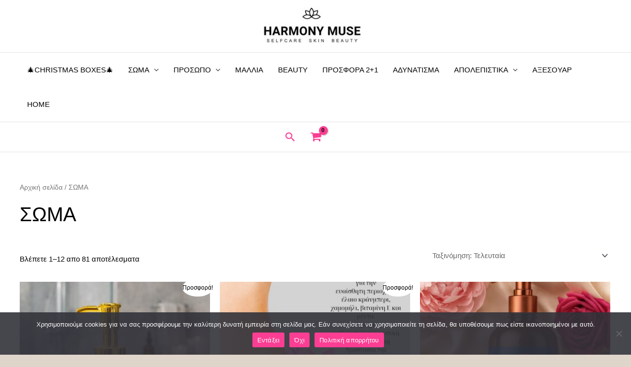

--- FILE ---
content_type: text/html; charset=UTF-8
request_url: https://harmonymuse.gr/product-category/soma/
body_size: 38483
content:
<!DOCTYPE html>
<html lang="el">
<head>
<meta charset="UTF-8">
<meta name="viewport" content="width=device-width, initial-scale=1">
	<link rel="profile" href="https://gmpg.org/xfn/11"> 
	<meta name='robots' content='index, follow, max-image-preview:large, max-snippet:-1, max-video-preview:-1' />

	<!-- This site is optimized with the Yoast SEO plugin v22.1 - https://yoast.com/wordpress/plugins/seo/ -->
	<title>ΣΩΜΑ Αρχεία -</title>
	<link rel="canonical" href="https://harmonymuse.gr/product-category/soma/" />
	<link rel="next" href="https://harmonymuse.gr/product-category/soma/page/2/" />
	<meta property="og:locale" content="el_GR" />
	<meta property="og:type" content="article" />
	<meta property="og:title" content="ΣΩΜΑ Αρχεία -" />
	<meta property="og:url" content="https://harmonymuse.gr/product-category/soma/" />
	<meta name="twitter:card" content="summary_large_image" />
	<script type="application/ld+json" class="yoast-schema-graph">{"@context":"https://schema.org","@graph":[{"@type":"CollectionPage","@id":"https://harmonymuse.gr/product-category/soma/","url":"https://harmonymuse.gr/product-category/soma/","name":"ΣΩΜΑ Αρχεία -","isPartOf":{"@id":"https://harmonymuse.gr/#website"},"primaryImageOfPage":{"@id":"https://harmonymuse.gr/product-category/soma/#primaryimage"},"image":{"@id":"https://harmonymuse.gr/product-category/soma/#primaryimage"},"thumbnailUrl":"https://harmonymuse.gr/wp-content/uploads/2026/01/99A07738-1905-43BF-B696-B721AAEA0A39.jpg","breadcrumb":{"@id":"https://harmonymuse.gr/product-category/soma/#breadcrumb"},"inLanguage":"el"},{"@type":"ImageObject","inLanguage":"el","@id":"https://harmonymuse.gr/product-category/soma/#primaryimage","url":"https://harmonymuse.gr/wp-content/uploads/2026/01/99A07738-1905-43BF-B696-B721AAEA0A39.jpg","contentUrl":"https://harmonymuse.gr/wp-content/uploads/2026/01/99A07738-1905-43BF-B696-B721AAEA0A39.jpg","width":1024,"height":1536},{"@type":"BreadcrumbList","@id":"https://harmonymuse.gr/product-category/soma/#breadcrumb","itemListElement":[{"@type":"ListItem","position":1,"name":"Αρχική","item":"https://harmonymuse.gr/"},{"@type":"ListItem","position":2,"name":"ΣΩΜΑ"}]},{"@type":"WebSite","@id":"https://harmonymuse.gr/#website","url":"https://harmonymuse.gr/","name":"","description":"harmonymuse.gr","publisher":{"@id":"https://harmonymuse.gr/#organization"},"potentialAction":[{"@type":"SearchAction","target":{"@type":"EntryPoint","urlTemplate":"https://harmonymuse.gr/?s={search_term_string}"},"query-input":"required name=search_term_string"}],"inLanguage":"el"},{"@type":"Organization","@id":"https://harmonymuse.gr/#organization","name":"Harmonymuse","url":"https://harmonymuse.gr/","logo":{"@type":"ImageObject","inLanguage":"el","@id":"https://harmonymuse.gr/#/schema/logo/image/","url":"https://harmonymuse.gr/wp-content/uploads/2021/01/harmony-muse-logo-big-WHITE-PAPER-STICKER-13X10CM-1.png","contentUrl":"https://harmonymuse.gr/wp-content/uploads/2021/01/harmony-muse-logo-big-WHITE-PAPER-STICKER-13X10CM-1.png","width":1040,"height":788,"caption":"Harmonymuse"},"image":{"@id":"https://harmonymuse.gr/#/schema/logo/image/"}}]}</script>
	<!-- / Yoast SEO plugin. -->


<link rel='dns-prefetch' href='//stats.wp.com' />
<link rel='dns-prefetch' href='//www.googletagmanager.com' />
<link rel='dns-prefetch' href='//capi-automation.s3.us-east-2.amazonaws.com' />
<link rel="alternate" type="application/rss+xml" title="Ροή RSS &raquo; " href="https://harmonymuse.gr/feed/" />
<link rel="alternate" type="application/rss+xml" title="Ροή Σχολίων &raquo; " href="https://harmonymuse.gr/comments/feed/" />
<link rel="alternate" type="application/rss+xml" title="Ροή για  &raquo; ΣΩΜΑ Κατηγορία" href="https://harmonymuse.gr/product-category/soma/feed/" />
<link rel='stylesheet' id='astra-theme-css-css' href='https://harmonymuse.gr/wp-content/themes/astra/assets/css/minified/frontend.min.css?ver=4.11.5' media='all' />
<style id='astra-theme-css-inline-css'>
.ast-no-sidebar .entry-content .alignfull {margin-left: calc( -50vw + 50%);margin-right: calc( -50vw + 50%);max-width: 100vw;width: 100vw;}.ast-no-sidebar .entry-content .alignwide {margin-left: calc(-41vw + 50%);margin-right: calc(-41vw + 50%);max-width: unset;width: unset;}.ast-no-sidebar .entry-content .alignfull .alignfull,.ast-no-sidebar .entry-content .alignfull .alignwide,.ast-no-sidebar .entry-content .alignwide .alignfull,.ast-no-sidebar .entry-content .alignwide .alignwide,.ast-no-sidebar .entry-content .wp-block-column .alignfull,.ast-no-sidebar .entry-content .wp-block-column .alignwide{width: 100%;margin-left: auto;margin-right: auto;}.wp-block-gallery,.blocks-gallery-grid {margin: 0;}.wp-block-separator {max-width: 100px;}.wp-block-separator.is-style-wide,.wp-block-separator.is-style-dots {max-width: none;}.entry-content .has-2-columns .wp-block-column:first-child {padding-right: 10px;}.entry-content .has-2-columns .wp-block-column:last-child {padding-left: 10px;}@media (max-width: 782px) {.entry-content .wp-block-columns .wp-block-column {flex-basis: 100%;}.entry-content .has-2-columns .wp-block-column:first-child {padding-right: 0;}.entry-content .has-2-columns .wp-block-column:last-child {padding-left: 0;}}body .entry-content .wp-block-latest-posts {margin-left: 0;}body .entry-content .wp-block-latest-posts li {list-style: none;}.ast-no-sidebar .ast-container .entry-content .wp-block-latest-posts {margin-left: 0;}.ast-header-break-point .entry-content .alignwide {margin-left: auto;margin-right: auto;}.entry-content .blocks-gallery-item img {margin-bottom: auto;}.wp-block-pullquote {border-top: 4px solid #555d66;border-bottom: 4px solid #555d66;color: #40464d;}:root{--ast-post-nav-space:0;--ast-container-default-xlg-padding:6.67em;--ast-container-default-lg-padding:5.67em;--ast-container-default-slg-padding:4.34em;--ast-container-default-md-padding:3.34em;--ast-container-default-sm-padding:6.67em;--ast-container-default-xs-padding:2.4em;--ast-container-default-xxs-padding:1.4em;--ast-code-block-background:#EEEEEE;--ast-comment-inputs-background:#FAFAFA;--ast-normal-container-width:1200px;--ast-narrow-container-width:750px;--ast-blog-title-font-weight:normal;--ast-blog-meta-weight:inherit;--ast-global-color-primary:var(--ast-global-color-5);--ast-global-color-secondary:var(--ast-global-color-4);--ast-global-color-alternate-background:var(--ast-global-color-7);--ast-global-color-subtle-background:var(--ast-global-color-6);--ast-bg-style-guide:#F8FAFC;--ast-shadow-style-guide:0px 0px 4px 0 #00000057;--ast-global-dark-bg-style:#fff;--ast-global-dark-lfs:#fbfbfb;--ast-widget-bg-color:#fafafa;--ast-wc-container-head-bg-color:#fbfbfb;--ast-title-layout-bg:#eeeeee;--ast-search-border-color:#e7e7e7;--ast-lifter-hover-bg:#e6e6e6;--ast-gallery-block-color:#000;--srfm-color-input-label:var(--ast-global-color-2);}html{font-size:93.75%;}a,.page-title{color:#000000;}a:hover,a:focus{color:var(--ast-global-color-1);}body,button,input,select,textarea,.ast-button,.ast-custom-button{font-family:-apple-system,BlinkMacSystemFont,Segoe UI,Roboto,Oxygen-Sans,Ubuntu,Cantarell,Helvetica Neue,sans-serif;font-weight:inherit;font-size:15px;font-size:1rem;line-height:var(--ast-body-line-height,1.65em);}blockquote{color:#000000;}.ast-site-identity .site-title a{color:var(--ast-global-color-2);}.site-title{font-size:35px;font-size:2.3333333333333rem;display:block;}header .custom-logo-link img{max-width:230px;width:230px;}.astra-logo-svg{width:230px;}.site-header .site-description{font-size:15px;font-size:1rem;display:none;}.entry-title{font-size:26px;font-size:1.7333333333333rem;}.archive .ast-article-post .ast-article-inner,.blog .ast-article-post .ast-article-inner,.archive .ast-article-post .ast-article-inner:hover,.blog .ast-article-post .ast-article-inner:hover{overflow:hidden;}h1,.entry-content h1{font-size:40px;font-size:2.6666666666667rem;line-height:1.4em;}h2,.entry-content h2{font-size:32px;font-size:2.1333333333333rem;line-height:1.3em;}h3,.entry-content h3{font-size:26px;font-size:1.7333333333333rem;line-height:1.3em;}h4,.entry-content h4{font-size:24px;font-size:1.6rem;line-height:1.2em;}h5,.entry-content h5{font-size:20px;font-size:1.3333333333333rem;line-height:1.2em;}h6,.entry-content h6{font-size:16px;font-size:1.0666666666667rem;line-height:1.25em;}::selection{background-color:#ffffff;color:#000000;}body,h1,.entry-title a,.entry-content h1,h2,.entry-content h2,h3,.entry-content h3,h4,.entry-content h4,h5,.entry-content h5,h6,.entry-content h6{color:#000000;}.tagcloud a:hover,.tagcloud a:focus,.tagcloud a.current-item{color:#ffffff;border-color:#000000;background-color:#000000;}input:focus,input[type="text"]:focus,input[type="email"]:focus,input[type="url"]:focus,input[type="password"]:focus,input[type="reset"]:focus,input[type="search"]:focus,textarea:focus{border-color:#000000;}input[type="radio"]:checked,input[type=reset],input[type="checkbox"]:checked,input[type="checkbox"]:hover:checked,input[type="checkbox"]:focus:checked,input[type=range]::-webkit-slider-thumb{border-color:#000000;background-color:#000000;box-shadow:none;}.site-footer a:hover + .post-count,.site-footer a:focus + .post-count{background:#000000;border-color:#000000;}.single .nav-links .nav-previous,.single .nav-links .nav-next{color:#000000;}.entry-meta,.entry-meta *{line-height:1.45;color:#000000;}.entry-meta a:not(.ast-button):hover,.entry-meta a:not(.ast-button):hover *,.entry-meta a:not(.ast-button):focus,.entry-meta a:not(.ast-button):focus *,.page-links > .page-link,.page-links .page-link:hover,.post-navigation a:hover{color:var(--ast-global-color-1);}#cat option,.secondary .calendar_wrap thead a,.secondary .calendar_wrap thead a:visited{color:#000000;}.secondary .calendar_wrap #today,.ast-progress-val span{background:#000000;}.secondary a:hover + .post-count,.secondary a:focus + .post-count{background:#000000;border-color:#000000;}.calendar_wrap #today > a{color:#ffffff;}.page-links .page-link,.single .post-navigation a{color:#000000;}.ast-search-menu-icon .search-form button.search-submit{padding:0 4px;}.ast-search-menu-icon form.search-form{padding-right:0;}.ast-search-menu-icon.slide-search input.search-field{width:0;}.ast-header-search .ast-search-menu-icon.ast-dropdown-active .search-form,.ast-header-search .ast-search-menu-icon.ast-dropdown-active .search-field:focus{transition:all 0.2s;}.search-form input.search-field:focus{outline:none;}.widget-title,.widget .wp-block-heading{font-size:21px;font-size:1.4rem;color:#000000;}.ast-search-menu-icon.slide-search a:focus-visible:focus-visible,.astra-search-icon:focus-visible,#close:focus-visible,a:focus-visible,.ast-menu-toggle:focus-visible,.site .skip-link:focus-visible,.wp-block-loginout input:focus-visible,.wp-block-search.wp-block-search__button-inside .wp-block-search__inside-wrapper,.ast-header-navigation-arrow:focus-visible,.woocommerce .wc-proceed-to-checkout > .checkout-button:focus-visible,.woocommerce .woocommerce-MyAccount-navigation ul li a:focus-visible,.ast-orders-table__row .ast-orders-table__cell:focus-visible,.woocommerce .woocommerce-order-details .order-again > .button:focus-visible,.woocommerce .woocommerce-message a.button.wc-forward:focus-visible,.woocommerce #minus_qty:focus-visible,.woocommerce #plus_qty:focus-visible,a#ast-apply-coupon:focus-visible,.woocommerce .woocommerce-info a:focus-visible,.woocommerce .astra-shop-summary-wrap a:focus-visible,.woocommerce a.wc-forward:focus-visible,#ast-apply-coupon:focus-visible,.woocommerce-js .woocommerce-mini-cart-item a.remove:focus-visible,#close:focus-visible,.button.search-submit:focus-visible,#search_submit:focus,.normal-search:focus-visible,.ast-header-account-wrap:focus-visible,.woocommerce .ast-on-card-button.ast-quick-view-trigger:focus,.astra-cart-drawer-close:focus,.ast-single-variation:focus,.ast-woocommerce-product-gallery__image:focus,.ast-button:focus{outline-style:dotted;outline-color:inherit;outline-width:thin;}input:focus,input[type="text"]:focus,input[type="email"]:focus,input[type="url"]:focus,input[type="password"]:focus,input[type="reset"]:focus,input[type="search"]:focus,input[type="number"]:focus,textarea:focus,.wp-block-search__input:focus,[data-section="section-header-mobile-trigger"] .ast-button-wrap .ast-mobile-menu-trigger-minimal:focus,.ast-mobile-popup-drawer.active .menu-toggle-close:focus,.woocommerce-ordering select.orderby:focus,#ast-scroll-top:focus,#coupon_code:focus,.woocommerce-page #comment:focus,.woocommerce #reviews #respond input#submit:focus,.woocommerce a.add_to_cart_button:focus,.woocommerce .button.single_add_to_cart_button:focus,.woocommerce .woocommerce-cart-form button:focus,.woocommerce .woocommerce-cart-form__cart-item .quantity .qty:focus,.woocommerce .woocommerce-billing-fields .woocommerce-billing-fields__field-wrapper .woocommerce-input-wrapper > .input-text:focus,.woocommerce #order_comments:focus,.woocommerce #place_order:focus,.woocommerce .woocommerce-address-fields .woocommerce-address-fields__field-wrapper .woocommerce-input-wrapper > .input-text:focus,.woocommerce .woocommerce-MyAccount-content form button:focus,.woocommerce .woocommerce-MyAccount-content .woocommerce-EditAccountForm .woocommerce-form-row .woocommerce-Input.input-text:focus,.woocommerce .ast-woocommerce-container .woocommerce-pagination ul.page-numbers li a:focus,body #content .woocommerce form .form-row .select2-container--default .select2-selection--single:focus,#ast-coupon-code:focus,.woocommerce.woocommerce-js .quantity input[type=number]:focus,.woocommerce-js .woocommerce-mini-cart-item .quantity input[type=number]:focus,.woocommerce p#ast-coupon-trigger:focus{border-style:dotted;border-color:inherit;border-width:thin;}input{outline:none;}.woocommerce-js input[type=text]:focus,.woocommerce-js input[type=email]:focus,.woocommerce-js textarea:focus,input[type=number]:focus,.comments-area textarea#comment:focus,.comments-area textarea#comment:active,.comments-area .ast-comment-formwrap input[type="text"]:focus,.comments-area .ast-comment-formwrap input[type="text"]:active{outline-style:unset;outline-color:inherit;outline-width:thin;}.ast-logo-title-inline .site-logo-img{padding-right:1em;}.site-logo-img img{ transition:all 0.2s linear;}body .ast-oembed-container *{position:absolute;top:0;width:100%;height:100%;left:0;}body .wp-block-embed-pocket-casts .ast-oembed-container *{position:unset;}.ast-single-post-featured-section + article {margin-top: 2em;}.site-content .ast-single-post-featured-section img {width: 100%;overflow: hidden;object-fit: cover;}.site > .ast-single-related-posts-container {margin-top: 0;}@media (min-width: 922px) {.ast-desktop .ast-container--narrow {max-width: var(--ast-narrow-container-width);margin: 0 auto;}}@media (max-width:921.9px){#ast-desktop-header{display:none;}}@media (min-width:922px){#ast-mobile-header{display:none;}}.ast-site-header-cart .cart-container,.ast-edd-site-header-cart .ast-edd-cart-container {transition: all 0.2s linear;}.ast-site-header-cart .ast-woo-header-cart-info-wrap,.ast-edd-site-header-cart .ast-edd-header-cart-info-wrap {padding: 0 6px 0 2px;font-weight: 600;line-height: 2.7;display: inline-block;}.ast-site-header-cart i.astra-icon {font-size: 20px;font-size: 1.3em;font-style: normal;font-weight: normal;position: relative;padding: 0 2px;}.ast-site-header-cart i.astra-icon.no-cart-total:after,.ast-header-break-point.ast-header-custom-item-outside .ast-edd-header-cart-info-wrap,.ast-header-break-point.ast-header-custom-item-outside .ast-woo-header-cart-info-wrap {display: none;}.ast-site-header-cart.ast-menu-cart-fill i.astra-icon,.ast-edd-site-header-cart.ast-edd-menu-cart-fill span.astra-icon {font-size: 1.1em;}.astra-cart-drawer {position: fixed;display: block;visibility: hidden;overflow: auto;-webkit-overflow-scrolling: touch;z-index: 10000;background-color: var(--ast-global-color-primary,var(--ast-global-color-5));transform: translate3d(0,0,0);opacity: 0;will-change: transform;transition: 0.25s ease;}.woocommerce-mini-cart {position: relative;}.woocommerce-mini-cart::before {content: "";transition: .3s;}.woocommerce-mini-cart.ajax-mini-cart-qty-loading::before {position: absolute;top: 0;left: 0;right: 0;width: 100%;height: 100%;z-index: 5;background-color: var(--ast-global-color-primary,var(--ast-global-color-5));opacity: .5;}.astra-cart-drawer {width: 460px;height: 100%;left: 100%;top: 0px;opacity: 1;transform: translate3d(0%,0,0);}.astra-cart-drawer .astra-cart-drawer-header {position: absolute;width: 100%;text-align: left;text-transform: inherit;font-weight: 500;border-bottom: 1px solid var(--ast-border-color);padding: 1.34em;line-height: 1;z-index: 1;max-height: 3.5em;}.astra-cart-drawer .astra-cart-drawer-header .astra-cart-drawer-title {color: var(--ast-global-color-2);}.astra-cart-drawer .astra-cart-drawer-close .ast-close-svg {width: 22px;height: 22px;}.astra-cart-drawer .astra-cart-drawer-content,.astra-cart-drawer .astra-cart-drawer-content .widget_shopping_cart,.astra-cart-drawer .astra-cart-drawer-content .widget_shopping_cart_content {height: 100%;}.astra-cart-drawer .astra-cart-drawer-content {padding-top: 3.5em;}.astra-cart-drawer .ast-mini-cart-price-wrap .multiply-symbol{padding: 0 0.5em;}.astra-cart-drawer .astra-cart-drawer-content .woocommerce-mini-cart-item .ast-mini-cart-price-wrap {float: right;margin-top: 0.5em;max-width: 50%;}.astra-cart-drawer .astra-cart-drawer-content .woocommerce-mini-cart-item .variation {margin-top: 0.5em;margin-bottom: 0.5em;}.astra-cart-drawer .astra-cart-drawer-content .woocommerce-mini-cart-item .variation dt {font-weight: 500;}.astra-cart-drawer .astra-cart-drawer-content .widget_shopping_cart_content {display: flex;flex-direction: column;overflow: hidden;}.astra-cart-drawer .astra-cart-drawer-content .widget_shopping_cart_content ul li {min-height: 60px;}.woocommerce-js .astra-cart-drawer .astra-cart-drawer-content .woocommerce-mini-cart__total {display: flex;justify-content: space-between;padding: 0.7em 1.34em;margin-bottom: 0;}.woocommerce-js .astra-cart-drawer .astra-cart-drawer-content .woocommerce-mini-cart__total strong,.woocommerce-js .astra-cart-drawer .astra-cart-drawer-content .woocommerce-mini-cart__total .amount {width: 50%;}.astra-cart-drawer .astra-cart-drawer-content .woocommerce-mini-cart {padding: 1.3em;flex: 1;overflow: auto;}.astra-cart-drawer .astra-cart-drawer-content .woocommerce-mini-cart a.remove {width: 20px;height: 20px;line-height: 16px;}.astra-cart-drawer .astra-cart-drawer-content .woocommerce-mini-cart__total {padding: 1em 1.5em;margin: 0;text-align: center;}.astra-cart-drawer .astra-cart-drawer-content .woocommerce-mini-cart__buttons {padding: 1.34em;text-align: center;margin-bottom: 0;}.astra-cart-drawer .astra-cart-drawer-content .woocommerce-mini-cart__buttons .button.checkout {margin-right: 0;}.astra-cart-drawer .astra-cart-drawer-content .woocommerce-mini-cart__buttons a{width: 100%;}.woocommerce-js .astra-cart-drawer .astra-cart-drawer-content .woocommerce-mini-cart__buttons a:nth-last-child(1) {margin-bottom: 0;}.astra-cart-drawer .astra-cart-drawer-content .edd-cart-item {padding: .5em 2.6em .5em 1.5em;}.astra-cart-drawer .astra-cart-drawer-content .edd-cart-item .edd-remove-from-cart::after {width: 20px;height: 20px;line-height: 16px;}.astra-cart-drawer .astra-cart-drawer-content .edd-cart-number-of-items {padding: 1em 1.5em 1em 1.5em;margin-bottom: 0;text-align: center;}.astra-cart-drawer .astra-cart-drawer-content .edd_total {padding: .5em 1.5em;margin: 0;text-align: center;}.astra-cart-drawer .astra-cart-drawer-content .cart_item.edd_checkout {padding: 1em 1.5em 0;text-align: center;margin-top: 0;}.astra-cart-drawer .widget_shopping_cart_content > .woocommerce-mini-cart__empty-message {display: none;}.astra-cart-drawer .woocommerce-mini-cart__empty-message,.astra-cart-drawer .cart_item.empty {text-align: center;margin-top: 10px;}body.admin-bar .astra-cart-drawer {padding-top: 32px;}@media (max-width: 782px) {body.admin-bar .astra-cart-drawer {padding-top: 46px;}}.ast-mobile-cart-active body.ast-hfb-header {overflow: hidden;}.ast-mobile-cart-active .astra-mobile-cart-overlay {opacity: 1;cursor: pointer;visibility: visible;z-index: 999;}.ast-mini-cart-empty-wrap {display: flex;flex-wrap: wrap;height: 100%;align-items: flex-end;}.ast-mini-cart-empty-wrap > * {width: 100%;}.astra-cart-drawer-content .ast-mini-cart-empty {height: 100%;display: flex;flex-direction: column;justify-content: space-between;text-align: center;}.astra-cart-drawer-content .ast-mini-cart-empty .ast-mini-cart-message {display: flex;align-items: center;justify-content: center;height: 100%;padding: 1.34em;}@media (min-width: 546px) {.astra-cart-drawer .astra-cart-drawer-content.ast-large-view .woocommerce-mini-cart__buttons {display: flex;}.woocommerce-js .astra-cart-drawer .astra-cart-drawer-content.ast-large-view .woocommerce-mini-cart__buttons a,.woocommerce-js .astra-cart-drawer .astra-cart-drawer-content.ast-large-view .woocommerce-mini-cart__buttons a.checkout {margin-top: 0;margin-bottom: 0;}}.ast-site-header-cart .cart-container:focus-visible {display: inline-block;}.ast-site-header-cart i.astra-icon:after {content: attr(data-cart-total);position: absolute;font-family: -apple-system,BlinkMacSystemFont,Segoe UI,Roboto,Oxygen-Sans,Ubuntu,Cantarell,Helvetica Neue,sans-serif;font-style: normal;top: -10px;right: -12px;font-weight: bold;box-shadow: 1px 1px 3px 0px rgba(0,0,0,0.3);font-size: 11px;padding-left: 0px;padding-right: 2px;line-height: 17px;letter-spacing: -.5px;height: 18px;min-width: 18px;border-radius: 99px;text-align: center;z-index: 3;}li.woocommerce-custom-menu-item .ast-site-header-cart i.astra-icon:after,li.edd-custom-menu-item .ast-edd-site-header-cart span.astra-icon:after {padding-left: 2px;}.astra-cart-drawer .astra-cart-drawer-close {position: absolute;top: 0.5em;right: 0;border: none;margin: 0;padding: .6em 1em .4em;color: var(--ast-global-color-2);background-color: transparent;}.astra-mobile-cart-overlay {background-color: rgba(0,0,0,0.4);position: fixed;top: 0;right: 0;bottom: 0;left: 0;visibility: hidden;opacity: 0;transition: opacity 0.2s ease-in-out;}.astra-cart-drawer .astra-cart-drawer-content .edd-cart-item .edd-remove-from-cart {right: 1.2em;}.ast-header-break-point.ast-woocommerce-cart-menu.ast-hfb-header .ast-cart-menu-wrap,.ast-header-break-point.ast-hfb-header .ast-cart-menu-wrap,.ast-header-break-point .ast-edd-site-header-cart-wrap .ast-edd-cart-menu-wrap {width: auto;height: 2em;font-size: 1.4em;line-height: 2;vertical-align: middle;text-align: right;}.woocommerce-js .astra-cart-drawer .astra-cart-drawer-content .woocommerce-mini-cart__buttons .button:not(.checkout):not(.ast-continue-shopping) {margin-right: 10px;}.woocommerce-js .astra-cart-drawer .astra-cart-drawer-content .woocommerce-mini-cart__buttons .button:not(.checkout):not(.ast-continue-shopping),.ast-site-header-cart .widget_shopping_cart .buttons .button:not(.checkout),.ast-site-header-cart .ast-site-header-cart-data .ast-mini-cart-empty .woocommerce-mini-cart__buttons a.button {background-color: transparent;border-style: solid;border-width: 1px;border-color: #fa3e93;color: #fa3e93;}.woocommerce-js .astra-cart-drawer .astra-cart-drawer-content .woocommerce-mini-cart__buttons .button:not(.checkout):not(.ast-continue-shopping):hover,.ast-site-header-cart .widget_shopping_cart .buttons .button:not(.checkout):hover {border-color: #ffffff;color: #ffffff;}.woocommerce-js .astra-cart-drawer .astra-cart-drawer-content .woocommerce-mini-cart__buttons a.checkout {margin-left: 0;margin-top: 10px;border-style: solid;border-width: 2px;border-color: #fa3e93;}.woocommerce-js .astra-cart-drawer .astra-cart-drawer-content .woocommerce-mini-cart__buttons a.checkout:hover {border-color: #ffffff;}.woocommerce-js .astra-cart-drawer .astra-cart-drawer-content .woocommerce-mini-cart__total strong{padding-right: .5em;text-align: left;font-weight: 500;}.woocommerce-js .astra-cart-drawer .astra-cart-drawer-content .woocommerce-mini-cart__total .amount{text-align: right;}.astra-cart-drawer.active {transform: translate3d(-100%,0,0);visibility: visible;}.ast-site-header-cart.ast-menu-cart-outline .ast-cart-menu-wrap,.ast-site-header-cart.ast-menu-cart-fill .ast-cart-menu-wrap,.ast-edd-site-header-cart.ast-edd-menu-cart-outline .ast-edd-cart-menu-wrap,.ast-edd-site-header-cart.ast-edd-menu-cart-fill .ast-edd-cart-menu-wrap {line-height: 1.8;}.ast-site-header-cart .cart-container *,.ast-edd-site-header-cart .ast-edd-cart-container * {transition: all 0s linear;}@media (max-width:921px){.astra-cart-drawer.active{width:80%;}}@media (max-width:544px){.astra-cart-drawer.active{width:100%;}}.wp-block-buttons.aligncenter{justify-content:center;}@media (min-width:1200px){.wp-block-group .has-background{padding:20px;}}@media (min-width:1200px){.ast-no-sidebar.ast-separate-container .entry-content .wp-block-group.alignwide,.ast-no-sidebar.ast-separate-container .entry-content .wp-block-cover.alignwide{margin-left:-20px;margin-right:-20px;padding-left:20px;padding-right:20px;}.ast-no-sidebar.ast-separate-container .entry-content .wp-block-cover.alignfull,.ast-no-sidebar.ast-separate-container .entry-content .wp-block-group.alignfull{margin-left:-6.67em;margin-right:-6.67em;padding-left:6.67em;padding-right:6.67em;}}@media (min-width:1200px){.wp-block-cover-image.alignwide .wp-block-cover__inner-container,.wp-block-cover.alignwide .wp-block-cover__inner-container,.wp-block-cover-image.alignfull .wp-block-cover__inner-container,.wp-block-cover.alignfull .wp-block-cover__inner-container{width:100%;}}.wp-block-columns{margin-bottom:unset;}.wp-block-image.size-full{margin:2rem 0;}.wp-block-separator.has-background{padding:0;}.wp-block-gallery{margin-bottom:1.6em;}.wp-block-group{padding-top:4em;padding-bottom:4em;}.wp-block-group__inner-container .wp-block-columns:last-child,.wp-block-group__inner-container :last-child,.wp-block-table table{margin-bottom:0;}.blocks-gallery-grid{width:100%;}.wp-block-navigation-link__content{padding:5px 0;}.wp-block-group .wp-block-group .has-text-align-center,.wp-block-group .wp-block-column .has-text-align-center{max-width:100%;}.has-text-align-center{margin:0 auto;}@media (min-width:1200px){.wp-block-cover__inner-container,.alignwide .wp-block-group__inner-container,.alignfull .wp-block-group__inner-container{max-width:1200px;margin:0 auto;}.wp-block-group.alignnone,.wp-block-group.aligncenter,.wp-block-group.alignleft,.wp-block-group.alignright,.wp-block-group.alignwide,.wp-block-columns.alignwide{margin:2rem 0 1rem 0;}}@media (max-width:1200px){.wp-block-group{padding:3em;}.wp-block-group .wp-block-group{padding:1.5em;}.wp-block-columns,.wp-block-column{margin:1rem 0;}}@media (min-width:921px){.wp-block-columns .wp-block-group{padding:2em;}}@media (max-width:544px){.wp-block-cover-image .wp-block-cover__inner-container,.wp-block-cover .wp-block-cover__inner-container{width:unset;}.wp-block-cover,.wp-block-cover-image{padding:2em 0;}.wp-block-group,.wp-block-cover{padding:2em;}.wp-block-media-text__media img,.wp-block-media-text__media video{width:unset;max-width:100%;}.wp-block-media-text.has-background .wp-block-media-text__content{padding:1em;}}.wp-block-image.aligncenter{margin-left:auto;margin-right:auto;}.wp-block-table.aligncenter{margin-left:auto;margin-right:auto;}@media (min-width:544px){.entry-content .wp-block-media-text.has-media-on-the-right .wp-block-media-text__content{padding:0 8% 0 0;}.entry-content .wp-block-media-text .wp-block-media-text__content{padding:0 0 0 8%;}.ast-plain-container .site-content .entry-content .has-custom-content-position.is-position-bottom-left > *,.ast-plain-container .site-content .entry-content .has-custom-content-position.is-position-bottom-right > *,.ast-plain-container .site-content .entry-content .has-custom-content-position.is-position-top-left > *,.ast-plain-container .site-content .entry-content .has-custom-content-position.is-position-top-right > *,.ast-plain-container .site-content .entry-content .has-custom-content-position.is-position-center-right > *,.ast-plain-container .site-content .entry-content .has-custom-content-position.is-position-center-left > *{margin:0;}}@media (max-width:544px){.entry-content .wp-block-media-text .wp-block-media-text__content{padding:8% 0;}.wp-block-media-text .wp-block-media-text__media img{width:auto;max-width:100%;}}.wp-block-buttons .wp-block-button.is-style-outline .wp-block-button__link.wp-element-button,.ast-outline-button,.wp-block-uagb-buttons-child .uagb-buttons-repeater.ast-outline-button{border-top-width:2px;border-right-width:2px;border-bottom-width:2px;border-left-width:2px;font-family:inherit;font-weight:inherit;line-height:1em;}.wp-block-button.is-style-outline .wp-block-button__link:hover,.wp-block-buttons .wp-block-button.is-style-outline .wp-block-button__link:focus,.wp-block-buttons .wp-block-button.is-style-outline > .wp-block-button__link:not(.has-text-color):hover,.wp-block-buttons .wp-block-button.wp-block-button__link.is-style-outline:not(.has-text-color):hover,.ast-outline-button:hover,.ast-outline-button:focus,.wp-block-uagb-buttons-child .uagb-buttons-repeater.ast-outline-button:hover,.wp-block-uagb-buttons-child .uagb-buttons-repeater.ast-outline-button:focus{background-color:#fb3e93;}.wp-block-button .wp-block-button__link.wp-element-button.is-style-outline:not(.has-background),.wp-block-button.is-style-outline>.wp-block-button__link.wp-element-button:not(.has-background),.ast-outline-button{background-color:transparent;}.entry-content[data-ast-blocks-layout] > figure{margin-bottom:1em;}.elementor-widget-container .elementor-loop-container .e-loop-item[data-elementor-type="loop-item"]{width:100%;}.review-rating{display:flex;align-items:center;order:2;}@media (max-width:921px){.ast-separate-container #primary,.ast-separate-container #secondary{padding:1.5em 0;}#primary,#secondary{padding:1.5em 0;margin:0;}.ast-left-sidebar #content > .ast-container{display:flex;flex-direction:column-reverse;width:100%;}.ast-separate-container .ast-article-post,.ast-separate-container .ast-article-single{padding:1.5em 2.14em;}.ast-author-box img.avatar{margin:20px 0 0 0;}}@media (min-width:922px){.ast-separate-container.ast-right-sidebar #primary,.ast-separate-container.ast-left-sidebar #primary{border:0;}.search-no-results.ast-separate-container #primary{margin-bottom:4em;}}.wp-block-button .wp-block-button__link{color:#000000;}.wp-block-button .wp-block-button__link:hover,.wp-block-button .wp-block-button__link:focus{color:#ffffff;background-color:#ffffff;border-color:#ffffff;}.elementor-widget-heading h1.elementor-heading-title{line-height:1.4em;}.elementor-widget-heading h2.elementor-heading-title{line-height:1.3em;}.elementor-widget-heading h3.elementor-heading-title{line-height:1.3em;}.elementor-widget-heading h4.elementor-heading-title{line-height:1.2em;}.elementor-widget-heading h5.elementor-heading-title{line-height:1.2em;}.elementor-widget-heading h6.elementor-heading-title{line-height:1.25em;}.wp-block-button .wp-block-button__link{border-top-width:0;border-right-width:0;border-left-width:0;border-bottom-width:0;border-color:#fa3e93;background-color:#fa3e93;color:#000000;font-family:inherit;font-weight:inherit;line-height:1em;padding-top:10px;padding-right:40px;padding-bottom:10px;padding-left:40px;}.menu-toggle,button,.ast-button,.ast-custom-button,.button,input#submit,input[type="button"],input[type="submit"],input[type="reset"]{border-style:solid;border-top-width:0;border-right-width:0;border-left-width:0;border-bottom-width:0;color:#000000;border-color:#fa3e93;background-color:#fa3e93;padding-top:10px;padding-right:40px;padding-bottom:10px;padding-left:40px;font-family:inherit;font-weight:inherit;line-height:1em;}button:focus,.menu-toggle:hover,button:hover,.ast-button:hover,.ast-custom-button:hover .button:hover,.ast-custom-button:hover ,input[type=reset]:hover,input[type=reset]:focus,input#submit:hover,input#submit:focus,input[type="button"]:hover,input[type="button"]:focus,input[type="submit"]:hover,input[type="submit"]:focus{color:#ffffff;background-color:#ffffff;border-color:#ffffff;}@media (max-width:921px){.ast-mobile-header-stack .main-header-bar .ast-search-menu-icon{display:inline-block;}.ast-header-break-point.ast-header-custom-item-outside .ast-mobile-header-stack .main-header-bar .ast-search-icon{margin:0;}.ast-comment-avatar-wrap img{max-width:2.5em;}.ast-comment-meta{padding:0 1.8888em 1.3333em;}.ast-separate-container .ast-comment-list li.depth-1{padding:1.5em 2.14em;}.ast-separate-container .comment-respond{padding:2em 2.14em;}}@media (min-width:544px){.ast-container{max-width:100%;}}@media (max-width:544px){.ast-separate-container .ast-article-post,.ast-separate-container .ast-article-single,.ast-separate-container .comments-title,.ast-separate-container .ast-archive-description{padding:1.5em 1em;}.ast-separate-container #content .ast-container{padding-left:0.54em;padding-right:0.54em;}.ast-separate-container .ast-comment-list .bypostauthor{padding:.5em;}.ast-search-menu-icon.ast-dropdown-active .search-field{width:170px;}}@media (max-width:921px){.ast-header-break-point .ast-search-menu-icon.slide-search .search-form{right:0;}.ast-header-break-point .ast-mobile-header-stack .ast-search-menu-icon.slide-search .search-form{right:-1em;}} #ast-mobile-header .ast-site-header-cart-li a{pointer-events:none;}.ast-no-sidebar.ast-separate-container .entry-content .alignfull {margin-left: -6.67em;margin-right: -6.67em;width: auto;}@media (max-width: 1200px) {.ast-no-sidebar.ast-separate-container .entry-content .alignfull {margin-left: -2.4em;margin-right: -2.4em;}}@media (max-width: 768px) {.ast-no-sidebar.ast-separate-container .entry-content .alignfull {margin-left: -2.14em;margin-right: -2.14em;}}@media (max-width: 544px) {.ast-no-sidebar.ast-separate-container .entry-content .alignfull {margin-left: -1em;margin-right: -1em;}}.ast-no-sidebar.ast-separate-container .entry-content .alignwide {margin-left: -20px;margin-right: -20px;}.ast-no-sidebar.ast-separate-container .entry-content .wp-block-column .alignfull,.ast-no-sidebar.ast-separate-container .entry-content .wp-block-column .alignwide {margin-left: auto;margin-right: auto;width: 100%;}@media (max-width:921px){.site-title{display:block;}.site-header .site-description{display:none;}h1,.entry-content h1{font-size:30px;}h2,.entry-content h2{font-size:25px;}h3,.entry-content h3{font-size:20px;}.astra-logo-svg{width:182px;}header .custom-logo-link img,.ast-header-break-point .site-logo-img .custom-mobile-logo-link img{max-width:182px;width:182px;}}@media (max-width:544px){.site-title{display:block;}.site-header .site-description{display:none;}h1,.entry-content h1{font-size:30px;}h2,.entry-content h2{font-size:25px;}h3,.entry-content h3{font-size:20px;}header .custom-logo-link img,.ast-header-break-point .site-branding img,.ast-header-break-point .custom-logo-link img{max-width:178px;width:178px;}.astra-logo-svg{width:178px;}.ast-header-break-point .site-logo-img .custom-mobile-logo-link img{max-width:178px;}}@media (max-width:921px){html{font-size:85.5%;}}@media (max-width:544px){html{font-size:85.5%;}}@media (min-width:922px){.ast-container{max-width:1240px;}}@font-face {font-family: "Astra";src: url(https://harmonymuse.gr/wp-content/themes/astra/assets/fonts/astra.woff) format("woff"),url(https://harmonymuse.gr/wp-content/themes/astra/assets/fonts/astra.ttf) format("truetype"),url(https://harmonymuse.gr/wp-content/themes/astra/assets/fonts/astra.svg#astra) format("svg");font-weight: normal;font-style: normal;font-display: fallback;}.ast-blog-layout-classic-grid .ast-article-inner{box-shadow:0px 6px 15px -2px rgba(16,24,40,0.05);}.ast-separate-container .ast-blog-layout-classic-grid .ast-article-inner,.ast-plain-container .ast-blog-layout-classic-grid .ast-article-inner{height:100%;}.ast-blog-layout-6-grid .ast-blog-featured-section:before { content: ""; }.cat-links.badge a,.tags-links.badge a {padding: 4px 8px;border-radius: 3px;font-weight: 400;}.cat-links.underline a,.tags-links.underline a{text-decoration: underline;}@media (min-width:922px){.main-header-menu .sub-menu .menu-item.ast-left-align-sub-menu:hover > .sub-menu,.main-header-menu .sub-menu .menu-item.ast-left-align-sub-menu.focus > .sub-menu{margin-left:-0px;}}.site .comments-area{padding-bottom:3em;}.astra-icon-down_arrow::after {content: "\e900";font-family: Astra;}.astra-icon-close::after {content: "\e5cd";font-family: Astra;}.astra-icon-drag_handle::after {content: "\e25d";font-family: Astra;}.astra-icon-format_align_justify::after {content: "\e235";font-family: Astra;}.astra-icon-menu::after {content: "\e5d2";font-family: Astra;}.astra-icon-reorder::after {content: "\e8fe";font-family: Astra;}.astra-icon-search::after {content: "\e8b6";font-family: Astra;}.astra-icon-zoom_in::after {content: "\e56b";font-family: Astra;}.astra-icon-check-circle::after {content: "\e901";font-family: Astra;}.astra-icon-shopping-cart::after {content: "\f07a";font-family: Astra;}.astra-icon-shopping-bag::after {content: "\f290";font-family: Astra;}.astra-icon-shopping-basket::after {content: "\f291";font-family: Astra;}.astra-icon-circle-o::after {content: "\e903";font-family: Astra;}.astra-icon-certificate::after {content: "\e902";font-family: Astra;}blockquote {padding: 1.2em;}:root .has-ast-global-color-0-color{color:var(--ast-global-color-0);}:root .has-ast-global-color-0-background-color{background-color:var(--ast-global-color-0);}:root .wp-block-button .has-ast-global-color-0-color{color:var(--ast-global-color-0);}:root .wp-block-button .has-ast-global-color-0-background-color{background-color:var(--ast-global-color-0);}:root .has-ast-global-color-1-color{color:var(--ast-global-color-1);}:root .has-ast-global-color-1-background-color{background-color:var(--ast-global-color-1);}:root .wp-block-button .has-ast-global-color-1-color{color:var(--ast-global-color-1);}:root .wp-block-button .has-ast-global-color-1-background-color{background-color:var(--ast-global-color-1);}:root .has-ast-global-color-2-color{color:var(--ast-global-color-2);}:root .has-ast-global-color-2-background-color{background-color:var(--ast-global-color-2);}:root .wp-block-button .has-ast-global-color-2-color{color:var(--ast-global-color-2);}:root .wp-block-button .has-ast-global-color-2-background-color{background-color:var(--ast-global-color-2);}:root .has-ast-global-color-3-color{color:var(--ast-global-color-3);}:root .has-ast-global-color-3-background-color{background-color:var(--ast-global-color-3);}:root .wp-block-button .has-ast-global-color-3-color{color:var(--ast-global-color-3);}:root .wp-block-button .has-ast-global-color-3-background-color{background-color:var(--ast-global-color-3);}:root .has-ast-global-color-4-color{color:var(--ast-global-color-4);}:root .has-ast-global-color-4-background-color{background-color:var(--ast-global-color-4);}:root .wp-block-button .has-ast-global-color-4-color{color:var(--ast-global-color-4);}:root .wp-block-button .has-ast-global-color-4-background-color{background-color:var(--ast-global-color-4);}:root .has-ast-global-color-5-color{color:var(--ast-global-color-5);}:root .has-ast-global-color-5-background-color{background-color:var(--ast-global-color-5);}:root .wp-block-button .has-ast-global-color-5-color{color:var(--ast-global-color-5);}:root .wp-block-button .has-ast-global-color-5-background-color{background-color:var(--ast-global-color-5);}:root .has-ast-global-color-6-color{color:var(--ast-global-color-6);}:root .has-ast-global-color-6-background-color{background-color:var(--ast-global-color-6);}:root .wp-block-button .has-ast-global-color-6-color{color:var(--ast-global-color-6);}:root .wp-block-button .has-ast-global-color-6-background-color{background-color:var(--ast-global-color-6);}:root .has-ast-global-color-7-color{color:var(--ast-global-color-7);}:root .has-ast-global-color-7-background-color{background-color:var(--ast-global-color-7);}:root .wp-block-button .has-ast-global-color-7-color{color:var(--ast-global-color-7);}:root .wp-block-button .has-ast-global-color-7-background-color{background-color:var(--ast-global-color-7);}:root .has-ast-global-color-8-color{color:var(--ast-global-color-8);}:root .has-ast-global-color-8-background-color{background-color:var(--ast-global-color-8);}:root .wp-block-button .has-ast-global-color-8-color{color:var(--ast-global-color-8);}:root .wp-block-button .has-ast-global-color-8-background-color{background-color:var(--ast-global-color-8);}:root{--ast-global-color-0:#0170B9;--ast-global-color-1:#3a3a3a;--ast-global-color-2:#3a3a3a;--ast-global-color-3:#4B4F58;--ast-global-color-4:#F5F5F5;--ast-global-color-5:#FFFFFF;--ast-global-color-6:#E5E5E5;--ast-global-color-7:#424242;--ast-global-color-8:#000000;}:root {--ast-border-color : #dddddd;}.ast-breadcrumbs .trail-browse,.ast-breadcrumbs .trail-items,.ast-breadcrumbs .trail-items li{display:inline-block;margin:0;padding:0;border:none;background:inherit;text-indent:0;text-decoration:none;}.ast-breadcrumbs .trail-browse{font-size:inherit;font-style:inherit;font-weight:inherit;color:inherit;}.ast-breadcrumbs .trail-items{list-style:none;}.trail-items li::after{padding:0 0.3em;content:"\00bb";}.trail-items li:last-of-type::after{display:none;}h1,.entry-content h1,h2,.entry-content h2,h3,.entry-content h3,h4,.entry-content h4,h5,.entry-content h5,h6,.entry-content h6{color:#000000;}@media (max-width:921px){.ast-builder-grid-row-container.ast-builder-grid-row-tablet-3-firstrow .ast-builder-grid-row > *:first-child,.ast-builder-grid-row-container.ast-builder-grid-row-tablet-3-lastrow .ast-builder-grid-row > *:last-child{grid-column:1 / -1;}}@media (max-width:544px){.ast-builder-grid-row-container.ast-builder-grid-row-mobile-3-firstrow .ast-builder-grid-row > *:first-child,.ast-builder-grid-row-container.ast-builder-grid-row-mobile-3-lastrow .ast-builder-grid-row > *:last-child{grid-column:1 / -1;}}.ast-builder-layout-element[data-section="title_tagline"]{display:flex;}@media (max-width:921px){.ast-header-break-point .ast-builder-layout-element[data-section="title_tagline"]{display:flex;}}@media (max-width:544px){.ast-header-break-point .ast-builder-layout-element[data-section="title_tagline"]{display:flex;}}.ast-builder-menu-1{font-family:inherit;font-weight:inherit;}.ast-builder-menu-1 .menu-item > .menu-link{color:var(--ast-global-color-8);}.ast-builder-menu-1 .menu-item > .ast-menu-toggle{color:var(--ast-global-color-8);}.ast-builder-menu-1 .menu-item:hover > .menu-link,.ast-builder-menu-1 .inline-on-mobile .menu-item:hover > .ast-menu-toggle{color:var(--ast-global-color-8);}.ast-builder-menu-1 .menu-item:hover > .ast-menu-toggle{color:var(--ast-global-color-8);}.ast-builder-menu-1 .sub-menu,.ast-builder-menu-1 .inline-on-mobile .sub-menu{border-top-width:2px;border-bottom-width:0px;border-right-width:0px;border-left-width:0px;border-color:#ffffff;border-style:solid;width:228px;}.ast-builder-menu-1 .sub-menu .sub-menu{top:-2px;}.ast-builder-menu-1 .main-header-menu > .menu-item > .sub-menu,.ast-builder-menu-1 .main-header-menu > .menu-item > .astra-full-megamenu-wrapper{margin-top:0px;}.ast-desktop .ast-builder-menu-1 .main-header-menu > .menu-item > .sub-menu:before,.ast-desktop .ast-builder-menu-1 .main-header-menu > .menu-item > .astra-full-megamenu-wrapper:before{height:calc( 0px + 2px + 5px );}.ast-desktop .ast-builder-menu-1 .menu-item .sub-menu .menu-link{border-style:none;}@media (max-width:921px){.ast-header-break-point .ast-builder-menu-1 .menu-item.menu-item-has-children > .ast-menu-toggle{top:0;}.ast-builder-menu-1 .inline-on-mobile .menu-item.menu-item-has-children > .ast-menu-toggle{right:-15px;}.ast-builder-menu-1 .menu-item-has-children > .menu-link:after{content:unset;}.ast-builder-menu-1 .main-header-menu > .menu-item > .sub-menu,.ast-builder-menu-1 .main-header-menu > .menu-item > .astra-full-megamenu-wrapper{margin-top:0;}}@media (max-width:544px){.ast-header-break-point .ast-builder-menu-1 .menu-item.menu-item-has-children > .ast-menu-toggle{top:0;}.ast-builder-menu-1 .main-header-menu > .menu-item > .sub-menu,.ast-builder-menu-1 .main-header-menu > .menu-item > .astra-full-megamenu-wrapper{margin-top:0;}}.ast-builder-menu-1{display:flex;}@media (max-width:921px){.ast-header-break-point .ast-builder-menu-1{display:flex;}}@media (max-width:544px){.ast-header-break-point .ast-builder-menu-1{display:flex;}}.main-header-bar .main-header-bar-navigation .ast-search-icon {display: block;z-index: 4;position: relative;}.ast-search-icon .ast-icon {z-index: 4;}.ast-search-icon {z-index: 4;position: relative;line-height: normal;}.main-header-bar .ast-search-menu-icon .search-form {background-color: #ffffff;}.ast-search-menu-icon.ast-dropdown-active.slide-search .search-form {visibility: visible;opacity: 1;}.ast-search-menu-icon .search-form {border: 1px solid var(--ast-search-border-color);line-height: normal;padding: 0 3em 0 0;border-radius: 2px;display: inline-block;-webkit-backface-visibility: hidden;backface-visibility: hidden;position: relative;color: inherit;background-color: #fff;}.ast-search-menu-icon .astra-search-icon {-js-display: flex;display: flex;line-height: normal;}.ast-search-menu-icon .astra-search-icon:focus {outline: none;}.ast-search-menu-icon .search-field {border: none;background-color: transparent;transition: all .3s;border-radius: inherit;color: inherit;font-size: inherit;width: 0;color: #757575;}.ast-search-menu-icon .search-submit {display: none;background: none;border: none;font-size: 1.3em;color: #757575;}.ast-search-menu-icon.ast-dropdown-active {visibility: visible;opacity: 1;position: relative;}.ast-search-menu-icon.ast-dropdown-active .search-field,.ast-dropdown-active.ast-search-menu-icon.slide-search input.search-field {width: 235px;}.ast-header-search .ast-search-menu-icon.slide-search .search-form,.ast-header-search .ast-search-menu-icon.ast-inline-search .search-form {-js-display: flex;display: flex;align-items: center;}.ast-search-menu-icon.ast-inline-search .search-field {width : 100%;padding : 0.60em;padding-right : 5.5em;transition: all 0.2s;}.site-header-section-left .ast-search-menu-icon.slide-search .search-form {padding-left: 2em;padding-right: unset;left: -1em;right: unset;}.site-header-section-left .ast-search-menu-icon.slide-search .search-form .search-field {margin-right: unset;}.ast-search-menu-icon.slide-search .search-form {-webkit-backface-visibility: visible;backface-visibility: visible;visibility: hidden;opacity: 0;transition: all .2s;position: absolute;z-index: 3;right: -1em;top: 50%;transform: translateY(-50%);}.ast-header-search .ast-search-menu-icon .search-form .search-field:-ms-input-placeholder,.ast-header-search .ast-search-menu-icon .search-form .search-field:-ms-input-placeholder{opacity:0.5;}.ast-header-search .ast-search-menu-icon.slide-search .search-form,.ast-header-search .ast-search-menu-icon.ast-inline-search .search-form{-js-display:flex;display:flex;align-items:center;}.ast-builder-layout-element.ast-header-search{height:auto;}.ast-header-search .astra-search-icon{color:#fb3e93;font-size:26px;}.ast-header-search .search-field::placeholder,.ast-header-search .ast-icon{color:#fb3e93;}@media (max-width:921px){.ast-header-search .astra-search-icon{font-size:18px;}}@media (max-width:544px){.ast-header-search .astra-search-icon{font-size:27px;}.ast-header-search form.search-form .search-field,.ast-header-search .ast-dropdown-active.ast-search-menu-icon.slide-search input.search-field,.ast-mobile-header-content .ast-search-menu-icon .search-form{width:403px;}}.ast-header-search{display:flex;}@media (max-width:921px){.ast-header-break-point .ast-header-search{display:flex;}}@media (max-width:544px){.ast-header-break-point .ast-header-search{display:flex;}}.ast-site-header-cart .ast-cart-menu-wrap,.ast-site-header-cart .ast-addon-cart-wrap{color:#fb3e93;}.ast-site-header-cart .ast-cart-menu-wrap .count,.ast-site-header-cart .ast-cart-menu-wrap .count:after,.ast-site-header-cart .ast-addon-cart-wrap .count,.ast-site-header-cart .ast-addon-cart-wrap .ast-icon-shopping-cart:after{color:#fb3e93;border-color:#fb3e93;}.ast-site-header-cart .ast-addon-cart-wrap .ast-icon-shopping-cart:after{color:#000000;background-color:#fb3e93;}.ast-site-header-cart .ast-woo-header-cart-info-wrap{color:#fb3e93;}.ast-site-header-cart .ast-addon-cart-wrap i.astra-icon:after{color:#000000;background-color:#fb3e93;}.ast-icon-shopping-bag .ast-icon svg,.ast-icon-shopping-cart .ast-icon svg,.ast-icon-shopping-basket .ast-icon svg{height:23px;width:23px;}.ast-cart-menu-wrap,i.astra-icon.ast-icon-shopping-cart{font-size:23px;}.ast-site-header-cart a.cart-container *{transition:none;}.ast-icon-shopping-bag svg{height:1em;width:1em;}.ast-site-header-cart.ast-menu-cart-outline .ast-addon-cart-wrap,.ast-site-header-cart.ast-menu-cart-fill .ast-addon-cart-wrap{line-height:1;}.ast-hfb-header .ast-addon-cart-wrap{ padding:0.4em;}.ast-site-header-cart .ast-addon-cart-wrap i.astra-icon:after,.ast-theme-transparent-header .ast-site-header-cart .ast-addon-cart-wrap i.astra-icon:after{color:#000000;}.ast-menu-cart-outline .ast-cart-menu-wrap .count,.ast-menu-cart-outline .ast-addon-cart-wrap{border-style:solid;border-color:#fb3e93;border-width:0px;}.ast-site-header-cart .ast-cart-menu-wrap,.ast-site-header-cart .ast-addon-cart-wrap{color:#fb3e93;}.ast-menu-cart-outline .ast-cart-menu-wrap .count,.ast-menu-cart-outline .ast-addon-cart-wrap{color:#fb3e93;}.ast-menu-cart-outline .ast-cart-menu-wrap .count{color:#000000;}.ast-site-header-cart .ast-menu-cart-outline .ast-woo-header-cart-info-wrap{color:#fb3e93;}.ast-site-header-cart .cart-container:hover .count,.ast-site-header-cart .cart-container:hover .count{color:#000000;}.ast-menu-cart-fill .ast-cart-menu-wrap .count,.ast-menu-cart-fill .ast-cart-menu-wrap,.ast-menu-cart-fill .ast-addon-cart-wrap .ast-woo-header-cart-info-wrap,.ast-menu-cart-fill .ast-addon-cart-wrap{background-color:#fb3e93;color:#000000;}.ast-menu-cart-fill .ast-site-header-cart-li:hover .ast-cart-menu-wrap .count,.ast-menu-cart-fill .ast-site-header-cart-li:hover .ast-cart-menu-wrap,.ast-menu-cart-fill .ast-site-header-cart-li:hover .ast-addon-cart-wrap,.ast-menu-cart-fill .ast-site-header-cart-li:hover .ast-addon-cart-wrap .ast-woo-header-cart-info-wrap,.ast-menu-cart-fill .ast-site-header-cart-li:hover .ast-addon-cart-wrap i.astra-icon:after{color:#000000;}.ast-site-header-cart .ast-site-header-cart-li:hover .ast-addon-cart-wrap i.astra-icon:after{color:#000000;}.ast-site-header-cart.ast-menu-cart-fill .ast-site-header-cart-li:hover .astra-icon{color:#000000;}.ast-site-header-cart .widget_shopping_cart:before,.ast-site-header-cart .widget_shopping_cart:after{transition:all 0.3s ease;margin-left:0.5em;}.ast-header-woo-cart{display:flex;}@media (max-width:921px){.ast-header-break-point .ast-header-woo-cart{display:flex;}}@media (max-width:544px){.ast-header-break-point .ast-header-woo-cart{display:flex;}}.site-below-footer-wrap{padding-top:20px;padding-bottom:20px;}.site-below-footer-wrap[data-section="section-below-footer-builder"]{background-color:#ffffff;background-image:none;min-height:80px;border-style:solid;border-width:0px;border-top-width:1px;border-top-color:var(--ast-global-color-subtle-background,--ast-global-color-6);}.site-below-footer-wrap[data-section="section-below-footer-builder"] .ast-builder-grid-row{max-width:1200px;min-height:80px;margin-left:auto;margin-right:auto;}.site-below-footer-wrap[data-section="section-below-footer-builder"] .ast-builder-grid-row,.site-below-footer-wrap[data-section="section-below-footer-builder"] .site-footer-section{align-items:flex-start;}.site-below-footer-wrap[data-section="section-below-footer-builder"].ast-footer-row-inline .site-footer-section{display:flex;margin-bottom:0;}.ast-builder-grid-row-full .ast-builder-grid-row{grid-template-columns:1fr;}@media (max-width:921px){.site-below-footer-wrap[data-section="section-below-footer-builder"].ast-footer-row-tablet-inline .site-footer-section{display:flex;margin-bottom:0;}.site-below-footer-wrap[data-section="section-below-footer-builder"].ast-footer-row-tablet-stack .site-footer-section{display:block;margin-bottom:10px;}.ast-builder-grid-row-container.ast-builder-grid-row-tablet-full .ast-builder-grid-row{grid-template-columns:1fr;}}@media (max-width:544px){.site-below-footer-wrap[data-section="section-below-footer-builder"].ast-footer-row-mobile-inline .site-footer-section{display:flex;margin-bottom:0;}.site-below-footer-wrap[data-section="section-below-footer-builder"].ast-footer-row-mobile-stack .site-footer-section{display:block;margin-bottom:10px;}.ast-builder-grid-row-container.ast-builder-grid-row-mobile-full .ast-builder-grid-row{grid-template-columns:1fr;}}.site-below-footer-wrap[data-section="section-below-footer-builder"]{display:grid;}@media (max-width:921px){.ast-header-break-point .site-below-footer-wrap[data-section="section-below-footer-builder"]{display:grid;}}@media (max-width:544px){.ast-header-break-point .site-below-footer-wrap[data-section="section-below-footer-builder"]{display:grid;}}.site-footer{background-color:#ffffff;background-image:none;}.site-primary-footer-wrap{padding-top:45px;padding-bottom:45px;}.site-primary-footer-wrap[data-section="section-primary-footer-builder"]{background-color:#fefefe;background-image:none;min-height:250px;border-style:solid;border-width:0px;border-top-width:1px;border-top-color:#000000;}.site-primary-footer-wrap[data-section="section-primary-footer-builder"] .ast-builder-grid-row{max-width:1200px;min-height:250px;margin-left:auto;margin-right:auto;}.site-primary-footer-wrap[data-section="section-primary-footer-builder"] .ast-builder-grid-row,.site-primary-footer-wrap[data-section="section-primary-footer-builder"] .site-footer-section{align-items:flex-start;}.site-primary-footer-wrap[data-section="section-primary-footer-builder"].ast-footer-row-inline .site-footer-section{display:flex;margin-bottom:0;}.ast-builder-grid-row-2-equal .ast-builder-grid-row{grid-template-columns:repeat( 2,1fr );}@media (max-width:921px){.site-primary-footer-wrap[data-section="section-primary-footer-builder"].ast-footer-row-tablet-inline .site-footer-section{display:flex;margin-bottom:0;}.site-primary-footer-wrap[data-section="section-primary-footer-builder"].ast-footer-row-tablet-stack .site-footer-section{display:block;margin-bottom:10px;}.ast-builder-grid-row-container.ast-builder-grid-row-tablet-2-equal .ast-builder-grid-row{grid-template-columns:repeat( 2,1fr );}}@media (max-width:544px){.site-primary-footer-wrap[data-section="section-primary-footer-builder"]{background-color:#ffffff;background-image:none;}.site-primary-footer-wrap[data-section="section-primary-footer-builder"].ast-footer-row-mobile-inline .site-footer-section{display:flex;margin-bottom:0;}.site-primary-footer-wrap[data-section="section-primary-footer-builder"].ast-footer-row-mobile-stack .site-footer-section{display:block;margin-bottom:10px;}.ast-builder-grid-row-container.ast-builder-grid-row-mobile-full .ast-builder-grid-row{grid-template-columns:1fr;}}@media (max-width:544px){.site-primary-footer-wrap[data-section="section-primary-footer-builder"]{padding-top:30px;padding-bottom:30px;padding-left:30px;padding-right:30px;margin-top:320px;}}.site-primary-footer-wrap[data-section="section-primary-footer-builder"]{display:grid;}@media (max-width:921px){.ast-header-break-point .site-primary-footer-wrap[data-section="section-primary-footer-builder"]{display:grid;}}@media (max-width:544px){.ast-header-break-point .site-primary-footer-wrap[data-section="section-primary-footer-builder"]{display:grid;}}.footer-widget-area[data-section="sidebar-widgets-footer-widget-1"] .footer-widget-area-inner{text-align:center;}@media (max-width:921px){.footer-widget-area[data-section="sidebar-widgets-footer-widget-1"] .footer-widget-area-inner{text-align:center;}}@media (max-width:544px){.footer-widget-area[data-section="sidebar-widgets-footer-widget-1"] .footer-widget-area-inner{text-align:center;}}.footer-widget-area[data-section="sidebar-widgets-footer-widget-2"] .footer-widget-area-inner{text-align:left;}@media (max-width:921px){.footer-widget-area[data-section="sidebar-widgets-footer-widget-2"] .footer-widget-area-inner{text-align:center;}}@media (max-width:544px){.footer-widget-area[data-section="sidebar-widgets-footer-widget-2"] .footer-widget-area-inner{text-align:center;}}.footer-widget-area[data-section="sidebar-widgets-footer-widget-3"] .footer-widget-area-inner{text-align:left;}@media (max-width:921px){.footer-widget-area[data-section="sidebar-widgets-footer-widget-3"] .footer-widget-area-inner{text-align:center;}}@media (max-width:544px){.footer-widget-area[data-section="sidebar-widgets-footer-widget-3"] .footer-widget-area-inner{text-align:center;}}.footer-widget-area[data-section="sidebar-widgets-footer-widget-1"]{display:block;}@media (max-width:921px){.ast-header-break-point .footer-widget-area[data-section="sidebar-widgets-footer-widget-1"]{display:block;}}@media (max-width:544px){.ast-header-break-point .footer-widget-area[data-section="sidebar-widgets-footer-widget-1"]{display:block;}}.footer-widget-area[data-section="sidebar-widgets-footer-widget-2"]{display:block;}@media (max-width:921px){.ast-header-break-point .footer-widget-area[data-section="sidebar-widgets-footer-widget-2"]{display:block;}}@media (max-width:544px){.ast-header-break-point .footer-widget-area[data-section="sidebar-widgets-footer-widget-2"]{display:block;}}.footer-widget-area[data-section="sidebar-widgets-footer-widget-3"]{display:block;}@media (max-width:921px){.ast-header-break-point .footer-widget-area[data-section="sidebar-widgets-footer-widget-3"]{display:block;}}@media (max-width:544px){.ast-header-break-point .footer-widget-area[data-section="sidebar-widgets-footer-widget-3"]{display:block;}}.elementor-posts-container [CLASS*="ast-width-"]{width:100%;}.elementor-template-full-width .ast-container{display:block;}.elementor-screen-only,.screen-reader-text,.screen-reader-text span,.ui-helper-hidden-accessible{top:0 !important;}@media (max-width:544px){.elementor-element .elementor-wc-products .woocommerce[class*="columns-"] ul.products li.product{width:auto;margin:0;}.elementor-element .woocommerce .woocommerce-result-count{float:none;}}.ast-header-break-point .main-header-bar{border-bottom-width:1px;}@media (min-width:922px){.main-header-bar{border-bottom-width:1px;}}.main-header-menu .menu-item, #astra-footer-menu .menu-item, .main-header-bar .ast-masthead-custom-menu-items{-js-display:flex;display:flex;-webkit-box-pack:center;-webkit-justify-content:center;-moz-box-pack:center;-ms-flex-pack:center;justify-content:center;-webkit-box-orient:vertical;-webkit-box-direction:normal;-webkit-flex-direction:column;-moz-box-orient:vertical;-moz-box-direction:normal;-ms-flex-direction:column;flex-direction:column;}.main-header-menu > .menu-item > .menu-link, #astra-footer-menu > .menu-item > .menu-link{height:100%;-webkit-box-align:center;-webkit-align-items:center;-moz-box-align:center;-ms-flex-align:center;align-items:center;-js-display:flex;display:flex;}.main-header-menu .sub-menu .menu-item.menu-item-has-children > .menu-link:after{position:absolute;right:1em;top:50%;transform:translate(0,-50%) rotate(270deg);}.ast-header-break-point .main-header-bar .main-header-bar-navigation .page_item_has_children > .ast-menu-toggle::before, .ast-header-break-point .main-header-bar .main-header-bar-navigation .menu-item-has-children > .ast-menu-toggle::before, .ast-mobile-popup-drawer .main-header-bar-navigation .menu-item-has-children>.ast-menu-toggle::before, .ast-header-break-point .ast-mobile-header-wrap .main-header-bar-navigation .menu-item-has-children > .ast-menu-toggle::before{font-weight:bold;content:"\e900";font-family:Astra;text-decoration:inherit;display:inline-block;}.ast-header-break-point .main-navigation ul.sub-menu .menu-item .menu-link:before{content:"\e900";font-family:Astra;font-size:.65em;text-decoration:inherit;display:inline-block;transform:translate(0, -2px) rotateZ(270deg);margin-right:5px;}.widget_search .search-form:after{font-family:Astra;font-size:1.2em;font-weight:normal;content:"\e8b6";position:absolute;top:50%;right:15px;transform:translate(0, -50%);}.astra-search-icon::before{content:"\e8b6";font-family:Astra;font-style:normal;font-weight:normal;text-decoration:inherit;text-align:center;-webkit-font-smoothing:antialiased;-moz-osx-font-smoothing:grayscale;z-index:3;}.main-header-bar .main-header-bar-navigation .page_item_has_children > a:after, .main-header-bar .main-header-bar-navigation .menu-item-has-children > a:after, .menu-item-has-children .ast-header-navigation-arrow:after{content:"\e900";display:inline-block;font-family:Astra;font-size:.6rem;font-weight:bold;text-rendering:auto;-webkit-font-smoothing:antialiased;-moz-osx-font-smoothing:grayscale;margin-left:10px;line-height:normal;}.menu-item-has-children .sub-menu .ast-header-navigation-arrow:after{margin-left:0;}.ast-mobile-popup-drawer .main-header-bar-navigation .ast-submenu-expanded>.ast-menu-toggle::before{transform:rotateX(180deg);}.ast-header-break-point .main-header-bar-navigation .menu-item-has-children > .menu-link:after{display:none;}@media (min-width:922px){.ast-builder-menu .main-navigation > ul > li:last-child a{margin-right:0;}}.ast-separate-container .ast-article-inner{background-color:transparent;background-image:none;}.ast-separate-container .ast-article-post{background-color:var(--ast-global-color-5);background-image:none;}@media (max-width:921px){.ast-separate-container .ast-article-post{background-color:var(--ast-global-color-5);background-image:none;}}@media (max-width:544px){.ast-separate-container .ast-article-post{background-color:var(--ast-global-color-5);background-image:none;}}.ast-separate-container .ast-article-single:not(.ast-related-post), .woocommerce.ast-separate-container .ast-woocommerce-container, .ast-separate-container .error-404, .ast-separate-container .no-results, .single.ast-separate-container  .ast-author-meta, .ast-separate-container .related-posts-title-wrapper,.ast-separate-container .comments-count-wrapper, .ast-box-layout.ast-plain-container .site-content,.ast-padded-layout.ast-plain-container .site-content, .ast-separate-container .ast-archive-description, .ast-separate-container .comments-area .comment-respond, .ast-separate-container .comments-area .ast-comment-list li, .ast-separate-container .comments-area .comments-title{background-color:var(--ast-global-color-5);background-image:none;}@media (max-width:921px){.ast-separate-container .ast-article-single:not(.ast-related-post), .woocommerce.ast-separate-container .ast-woocommerce-container, .ast-separate-container .error-404, .ast-separate-container .no-results, .single.ast-separate-container  .ast-author-meta, .ast-separate-container .related-posts-title-wrapper,.ast-separate-container .comments-count-wrapper, .ast-box-layout.ast-plain-container .site-content,.ast-padded-layout.ast-plain-container .site-content, .ast-separate-container .ast-archive-description{background-color:var(--ast-global-color-5);background-image:none;}}@media (max-width:544px){.ast-separate-container .ast-article-single:not(.ast-related-post), .woocommerce.ast-separate-container .ast-woocommerce-container, .ast-separate-container .error-404, .ast-separate-container .no-results, .single.ast-separate-container  .ast-author-meta, .ast-separate-container .related-posts-title-wrapper,.ast-separate-container .comments-count-wrapper, .ast-box-layout.ast-plain-container .site-content,.ast-padded-layout.ast-plain-container .site-content, .ast-separate-container .ast-archive-description{background-color:var(--ast-global-color-5);background-image:none;}}.ast-separate-container.ast-two-container #secondary .widget{background-color:var(--ast-global-color-5);background-image:none;}@media (max-width:921px){.ast-separate-container.ast-two-container #secondary .widget{background-color:var(--ast-global-color-5);background-image:none;}}@media (max-width:544px){.ast-separate-container.ast-two-container #secondary .widget{background-color:var(--ast-global-color-5);background-image:none;}}.ast-mobile-header-content > *,.ast-desktop-header-content > * {padding: 10px 0;height: auto;}.ast-mobile-header-content > *:first-child,.ast-desktop-header-content > *:first-child {padding-top: 10px;}.ast-mobile-header-content > .ast-builder-menu,.ast-desktop-header-content > .ast-builder-menu {padding-top: 0;}.ast-mobile-header-content > *:last-child,.ast-desktop-header-content > *:last-child {padding-bottom: 0;}.ast-mobile-header-content .ast-search-menu-icon.ast-inline-search label,.ast-desktop-header-content .ast-search-menu-icon.ast-inline-search label {width: 100%;}.ast-desktop-header-content .main-header-bar-navigation .ast-submenu-expanded > .ast-menu-toggle::before {transform: rotateX(180deg);}#ast-desktop-header .ast-desktop-header-content,.ast-mobile-header-content .ast-search-icon,.ast-desktop-header-content .ast-search-icon,.ast-mobile-header-wrap .ast-mobile-header-content,.ast-main-header-nav-open.ast-popup-nav-open .ast-mobile-header-wrap .ast-mobile-header-content,.ast-main-header-nav-open.ast-popup-nav-open .ast-desktop-header-content {display: none;}.ast-main-header-nav-open.ast-header-break-point #ast-desktop-header .ast-desktop-header-content,.ast-main-header-nav-open.ast-header-break-point .ast-mobile-header-wrap .ast-mobile-header-content {display: block;}.ast-desktop .ast-desktop-header-content .astra-menu-animation-slide-up > .menu-item > .sub-menu,.ast-desktop .ast-desktop-header-content .astra-menu-animation-slide-up > .menu-item .menu-item > .sub-menu,.ast-desktop .ast-desktop-header-content .astra-menu-animation-slide-down > .menu-item > .sub-menu,.ast-desktop .ast-desktop-header-content .astra-menu-animation-slide-down > .menu-item .menu-item > .sub-menu,.ast-desktop .ast-desktop-header-content .astra-menu-animation-fade > .menu-item > .sub-menu,.ast-desktop .ast-desktop-header-content .astra-menu-animation-fade > .menu-item .menu-item > .sub-menu {opacity: 1;visibility: visible;}.ast-hfb-header.ast-default-menu-enable.ast-header-break-point .ast-mobile-header-wrap .ast-mobile-header-content .main-header-bar-navigation {width: unset;margin: unset;}.ast-mobile-header-content.content-align-flex-end .main-header-bar-navigation .menu-item-has-children > .ast-menu-toggle,.ast-desktop-header-content.content-align-flex-end .main-header-bar-navigation .menu-item-has-children > .ast-menu-toggle {left: calc( 20px - 0.907em);right: auto;}.ast-mobile-header-content .ast-search-menu-icon,.ast-mobile-header-content .ast-search-menu-icon.slide-search,.ast-desktop-header-content .ast-search-menu-icon,.ast-desktop-header-content .ast-search-menu-icon.slide-search {width: 100%;position: relative;display: block;right: auto;transform: none;}.ast-mobile-header-content .ast-search-menu-icon.slide-search .search-form,.ast-mobile-header-content .ast-search-menu-icon .search-form,.ast-desktop-header-content .ast-search-menu-icon.slide-search .search-form,.ast-desktop-header-content .ast-search-menu-icon .search-form {right: 0;visibility: visible;opacity: 1;position: relative;top: auto;transform: none;padding: 0;display: block;overflow: hidden;}.ast-mobile-header-content .ast-search-menu-icon.ast-inline-search .search-field,.ast-mobile-header-content .ast-search-menu-icon .search-field,.ast-desktop-header-content .ast-search-menu-icon.ast-inline-search .search-field,.ast-desktop-header-content .ast-search-menu-icon .search-field {width: 100%;padding-right: 5.5em;}.ast-mobile-header-content .ast-search-menu-icon .search-submit,.ast-desktop-header-content .ast-search-menu-icon .search-submit {display: block;position: absolute;height: 100%;top: 0;right: 0;padding: 0 1em;border-radius: 0;}.ast-hfb-header.ast-default-menu-enable.ast-header-break-point .ast-mobile-header-wrap .ast-mobile-header-content .main-header-bar-navigation ul .sub-menu .menu-link {padding-left: 30px;}.ast-hfb-header.ast-default-menu-enable.ast-header-break-point .ast-mobile-header-wrap .ast-mobile-header-content .main-header-bar-navigation .sub-menu .menu-item .menu-item .menu-link {padding-left: 40px;}.ast-mobile-popup-drawer.active .ast-mobile-popup-inner{background-color:#ffffff;;}.ast-mobile-header-wrap .ast-mobile-header-content, .ast-desktop-header-content{background-color:#ffffff;;}.ast-mobile-popup-content > *, .ast-mobile-header-content > *, .ast-desktop-popup-content > *, .ast-desktop-header-content > *{padding-top:0px;padding-bottom:0px;}.content-align-flex-start .ast-builder-layout-element{justify-content:flex-start;}.content-align-flex-start .main-header-menu{text-align:left;}.ast-mobile-popup-drawer.active .menu-toggle-close{color:#3a3a3a;}.ast-mobile-header-wrap .ast-primary-header-bar,.ast-primary-header-bar .site-primary-header-wrap{min-height:70px;}.ast-desktop .ast-primary-header-bar .main-header-menu > .menu-item{line-height:70px;}.ast-desktop .ast-primary-header-bar .ast-header-woo-cart,.ast-desktop .ast-primary-header-bar .ast-header-edd-cart{line-height:70px;min-height:70px;}.woocommerce .ast-site-header-cart,.ast-site-header-cart{display:flex;flex-wrap:wrap;align-items:center;}.ast-header-break-point #masthead .ast-mobile-header-wrap .ast-primary-header-bar,.ast-header-break-point #masthead .ast-mobile-header-wrap .ast-below-header-bar,.ast-header-break-point #masthead .ast-mobile-header-wrap .ast-above-header-bar{padding-left:20px;padding-right:20px;}.ast-header-break-point .ast-primary-header-bar{border-bottom-width:1px;border-bottom-color:var( --ast-global-color-subtle-background,--ast-global-color-7 );border-bottom-style:solid;}@media (min-width:922px){.ast-primary-header-bar{border-bottom-width:1px;border-bottom-color:var( --ast-global-color-subtle-background,--ast-global-color-7 );border-bottom-style:solid;}}.ast-primary-header-bar{background-color:#ffffff;background-image:none;}.ast-primary-header-bar{display:block;}@media (max-width:921px){.ast-header-break-point .ast-primary-header-bar{display:grid;}}@media (max-width:544px){.ast-header-break-point .ast-primary-header-bar{display:grid;}}[data-section="section-header-mobile-trigger"] .ast-button-wrap .ast-mobile-menu-trigger-minimal{color:#000000;border:none;background:transparent;}[data-section="section-header-mobile-trigger"] .ast-button-wrap .mobile-menu-toggle-icon .ast-mobile-svg{width:20px;height:20px;fill:#000000;}[data-section="section-header-mobile-trigger"] .ast-button-wrap .mobile-menu-wrap .mobile-menu{color:#000000;}.ast-builder-menu-mobile .main-navigation .menu-item.menu-item-has-children > .ast-menu-toggle{top:0;}.ast-builder-menu-mobile .main-navigation .menu-item-has-children > .menu-link:after{content:unset;}.ast-hfb-header .ast-builder-menu-mobile .main-header-menu, .ast-hfb-header .ast-builder-menu-mobile .main-navigation .menu-item .menu-link, .ast-hfb-header .ast-builder-menu-mobile .main-navigation .menu-item .sub-menu .menu-link{border-style:none;}.ast-builder-menu-mobile .main-navigation .menu-item.menu-item-has-children > .ast-menu-toggle{top:0;}@media (max-width:921px){.ast-builder-menu-mobile .main-navigation .menu-item.menu-item-has-children > .ast-menu-toggle{top:0;}.ast-builder-menu-mobile .main-navigation .menu-item-has-children > .menu-link:after{content:unset;}}@media (max-width:544px){.ast-builder-menu-mobile .main-navigation .main-header-menu .menu-item > .menu-link{color:var(--ast-global-color-8);}.ast-builder-menu-mobile .main-navigation .main-header-menu .menu-item  > .ast-menu-toggle{color:var(--ast-global-color-8);}.ast-builder-menu-mobile .main-navigation .menu-item.menu-item-has-children > .ast-menu-toggle{top:0;}}.ast-builder-menu-mobile .main-navigation{display:block;}@media (max-width:921px){.ast-header-break-point .ast-builder-menu-mobile .main-navigation{display:block;}}@media (max-width:544px){.ast-header-break-point .ast-builder-menu-mobile .main-navigation{display:block;}}.ast-above-header .main-header-bar-navigation{height:100%;}.ast-header-break-point .ast-mobile-header-wrap .ast-above-header-wrap .main-header-bar-navigation .inline-on-mobile .menu-item .menu-link{border:none;}.ast-header-break-point .ast-mobile-header-wrap .ast-above-header-wrap .main-header-bar-navigation .inline-on-mobile .menu-item-has-children > .ast-menu-toggle::before{font-size:.6rem;}.ast-header-break-point .ast-mobile-header-wrap .ast-above-header-wrap .main-header-bar-navigation .ast-submenu-expanded > .ast-menu-toggle::before{transform:rotateX(180deg);}.ast-mobile-header-wrap .ast-above-header-bar ,.ast-above-header-bar .site-above-header-wrap{min-height:50px;}.ast-desktop .ast-above-header-bar .main-header-menu > .menu-item{line-height:50px;}.ast-desktop .ast-above-header-bar .ast-header-woo-cart,.ast-desktop .ast-above-header-bar .ast-header-edd-cart{line-height:50px;}.ast-above-header-bar{border-bottom-width:1px;border-bottom-color:var( --ast-global-color-subtle-background,--ast-global-color-7 );border-bottom-style:solid;}.ast-above-header.ast-above-header-bar{background-color:var( --ast-global-color-primary,--ast-global-color-4 );}.ast-header-break-point .ast-above-header-bar{background-color:var( --ast-global-color-primary,--ast-global-color-4 );}@media (max-width:921px){#masthead .ast-mobile-header-wrap .ast-above-header-bar{padding-left:20px;padding-right:20px;}}.ast-above-header-bar{display:block;}@media (max-width:921px){.ast-header-break-point .ast-above-header-bar{display:grid;}}@media (max-width:544px){.ast-header-break-point .ast-above-header-bar{display:grid;}}.ast-below-header .main-header-bar-navigation{height:100%;}.ast-header-break-point .ast-mobile-header-wrap .ast-below-header-wrap .main-header-bar-navigation .inline-on-mobile .menu-item .menu-link{border:none;}.ast-header-break-point .ast-mobile-header-wrap .ast-below-header-wrap .main-header-bar-navigation .inline-on-mobile .menu-item-has-children > .ast-menu-toggle::before{font-size:.6rem;}.ast-header-break-point .ast-mobile-header-wrap .ast-below-header-wrap .main-header-bar-navigation .ast-submenu-expanded > .ast-menu-toggle::before{transform:rotateX(180deg);}#masthead .ast-mobile-header-wrap .ast-below-header-bar{padding-left:20px;padding-right:20px;}.ast-mobile-header-wrap .ast-below-header-bar ,.ast-below-header-bar .site-below-header-wrap{min-height:60px;}.ast-desktop .ast-below-header-bar .main-header-menu > .menu-item{line-height:60px;}.ast-desktop .ast-below-header-bar .ast-header-woo-cart,.ast-desktop .ast-below-header-bar .ast-header-edd-cart{line-height:60px;}.ast-below-header-bar{border-bottom-width:1px;border-bottom-color:var( --ast-global-color-subtle-background,--ast-global-color-7 );border-bottom-style:solid;}.ast-below-header-bar{background-color:#ffffff;background-image:none;}.ast-header-break-point .ast-below-header-bar{background-color:#ffffff;}.ast-below-header-bar{display:block;}@media (max-width:921px){.ast-header-break-point .ast-below-header-bar{display:grid;}}@media (max-width:544px){.ast-header-break-point .ast-below-header-bar{display:grid;}}:root{--e-global-color-astglobalcolor0:#0170B9;--e-global-color-astglobalcolor1:#3a3a3a;--e-global-color-astglobalcolor2:#3a3a3a;--e-global-color-astglobalcolor3:#4B4F58;--e-global-color-astglobalcolor4:#F5F5F5;--e-global-color-astglobalcolor5:#FFFFFF;--e-global-color-astglobalcolor6:#E5E5E5;--e-global-color-astglobalcolor7:#424242;--e-global-color-astglobalcolor8:#000000;}.ast-pagination .next.page-numbers{display:inherit;float:none;}.ast-pagination a, .nav-links a{color:#000000;}.ast-pagination a:hover, .ast-pagination a:focus, .ast-pagination > span:hover:not(.dots), .ast-pagination > span.current{color:var(--ast-global-color-1);}@media (max-width:544px){.ast-pagination .next:focus, .ast-pagination .prev:focus{width:100% !important;}}.ast-pagination .prev.page-numbers,.ast-pagination .next.page-numbers {padding: 0 1.5em;height: 2.33333em;line-height: calc(2.33333em - 3px);}.ast-pagination-default .ast-pagination .next.page-numbers {padding-right: 0;}.ast-pagination-default .ast-pagination .prev.page-numbers {padding-left: 0;}.ast-pagination-default .post-page-numbers.current .page-link,.ast-pagination-default .ast-pagination .page-numbers.current {border-radius: 2px;}.ast-pagination {display: inline-block;width: 100%;padding-top: 2em;text-align: center;}.ast-pagination .page-numbers {display: inline-block;width: 2.33333em;height: 2.33333em;font-size: 16px;font-size: 1.06666rem;line-height: calc(2.33333em - 3px);font-weight: 500;}.ast-pagination .nav-links {display: inline-block;width: 100%;}@media (max-width: 420px) {.ast-pagination .prev.page-numbers,.ast-pagination .next.page-numbers {width: 100%;text-align: center;margin: 0;}.ast-pagination-circle .ast-pagination .next.page-numbers,.ast-pagination-square .ast-pagination .next.page-numbers{margin-top: 10px;}.ast-pagination-circle .ast-pagination .prev.page-numbers,.ast-pagination-square .ast-pagination .prev.page-numbers{margin-bottom: 10px;}}.ast-pagination .prev,.ast-pagination .prev:visited,.ast-pagination .prev:focus,.ast-pagination .next,.ast-pagination .next:visited,.ast-pagination .next:focus {display: inline-block;width: auto;}.ast-pagination .prev svg,.ast-pagination .next svg{height: 16px;position: relative;top: 0.2em;}.ast-pagination .prev svg {margin-right: 0.3em;}.ast-pagination .next svg {margin-left: 0.3em;}.ast-page-builder-template .ast-pagination {padding: 2em;}.ast-pagination .prev.page-numbers.dots,.ast-pagination .prev.page-numbers.dots:hover,.ast-pagination .prev.page-numbers.dots:focus,.ast-pagination .prev.page-numbers:visited.dots,.ast-pagination .prev.page-numbers:visited.dots:hover,.ast-pagination .prev.page-numbers:visited.dots:focus,.ast-pagination .prev.page-numbers:focus.dots,.ast-pagination .prev.page-numbers:focus.dots:hover,.ast-pagination .prev.page-numbers:focus.dots:focus,.ast-pagination .next.page-numbers.dots,.ast-pagination .next.page-numbers.dots:hover,.ast-pagination .next.page-numbers.dots:focus,.ast-pagination .next.page-numbers:visited.dots,.ast-pagination .next.page-numbers:visited.dots:hover,.ast-pagination .next.page-numbers:visited.dots:focus,.ast-pagination .next.page-numbers:focus.dots,.ast-pagination .next.page-numbers:focus.dots:hover,.ast-pagination .next.page-numbers:focus.dots:focus {border: 2px solid #eaeaea;background: transparent;}.ast-pagination .prev.page-numbers.dots,.ast-pagination .prev.page-numbers:visited.dots,.ast-pagination .prev.page-numbers:focus.dots,.ast-pagination .next.page-numbers.dots,.ast-pagination .next.page-numbers:visited.dots,.ast-pagination .next.page-numbers:focus.dots {cursor: default;}.ast-pagination .prev.page-numbers {float: left;}.ast-pagination .next.page-numbers {float: right;}@media (max-width: 768px) {.ast-pagination .next.page-numbers .page-navigation {padding-right: 0;}}@media (min-width: 769px) {.ast-pagination .prev.page-numbers.next,.ast-pagination .prev.page-numbers:visited.next,.ast-pagination .prev.page-numbers:focus.next,.ast-pagination .next.page-numbers.next,.ast-pagination .next.page-numbers:visited.next,.ast-pagination .next.page-numbers:focus.next {margin-right: 0;}}
</style>
<link rel='stylesheet' id='sbi_styles-css' href='https://harmonymuse.gr/wp-content/plugins/instagram-feed/css/sbi-styles.min.css?ver=6.10.0' media='all' />
<link rel='stylesheet' id='wp-block-library-css' href='https://harmonymuse.gr/wp-includes/css/dist/block-library/style.min.css?ver=a28407b35bdd450d294ef44607206c05' media='all' />
<style id='global-styles-inline-css'>
body{--wp--preset--color--black: #000000;--wp--preset--color--cyan-bluish-gray: #abb8c3;--wp--preset--color--white: #ffffff;--wp--preset--color--pale-pink: #f78da7;--wp--preset--color--vivid-red: #cf2e2e;--wp--preset--color--luminous-vivid-orange: #ff6900;--wp--preset--color--luminous-vivid-amber: #fcb900;--wp--preset--color--light-green-cyan: #7bdcb5;--wp--preset--color--vivid-green-cyan: #00d084;--wp--preset--color--pale-cyan-blue: #8ed1fc;--wp--preset--color--vivid-cyan-blue: #0693e3;--wp--preset--color--vivid-purple: #9b51e0;--wp--preset--color--ast-global-color-0: var(--ast-global-color-0);--wp--preset--color--ast-global-color-1: var(--ast-global-color-1);--wp--preset--color--ast-global-color-2: var(--ast-global-color-2);--wp--preset--color--ast-global-color-3: var(--ast-global-color-3);--wp--preset--color--ast-global-color-4: var(--ast-global-color-4);--wp--preset--color--ast-global-color-5: var(--ast-global-color-5);--wp--preset--color--ast-global-color-6: var(--ast-global-color-6);--wp--preset--color--ast-global-color-7: var(--ast-global-color-7);--wp--preset--color--ast-global-color-8: var(--ast-global-color-8);--wp--preset--gradient--vivid-cyan-blue-to-vivid-purple: linear-gradient(135deg,rgba(6,147,227,1) 0%,rgb(155,81,224) 100%);--wp--preset--gradient--light-green-cyan-to-vivid-green-cyan: linear-gradient(135deg,rgb(122,220,180) 0%,rgb(0,208,130) 100%);--wp--preset--gradient--luminous-vivid-amber-to-luminous-vivid-orange: linear-gradient(135deg,rgba(252,185,0,1) 0%,rgba(255,105,0,1) 100%);--wp--preset--gradient--luminous-vivid-orange-to-vivid-red: linear-gradient(135deg,rgba(255,105,0,1) 0%,rgb(207,46,46) 100%);--wp--preset--gradient--very-light-gray-to-cyan-bluish-gray: linear-gradient(135deg,rgb(238,238,238) 0%,rgb(169,184,195) 100%);--wp--preset--gradient--cool-to-warm-spectrum: linear-gradient(135deg,rgb(74,234,220) 0%,rgb(151,120,209) 20%,rgb(207,42,186) 40%,rgb(238,44,130) 60%,rgb(251,105,98) 80%,rgb(254,248,76) 100%);--wp--preset--gradient--blush-light-purple: linear-gradient(135deg,rgb(255,206,236) 0%,rgb(152,150,240) 100%);--wp--preset--gradient--blush-bordeaux: linear-gradient(135deg,rgb(254,205,165) 0%,rgb(254,45,45) 50%,rgb(107,0,62) 100%);--wp--preset--gradient--luminous-dusk: linear-gradient(135deg,rgb(255,203,112) 0%,rgb(199,81,192) 50%,rgb(65,88,208) 100%);--wp--preset--gradient--pale-ocean: linear-gradient(135deg,rgb(255,245,203) 0%,rgb(182,227,212) 50%,rgb(51,167,181) 100%);--wp--preset--gradient--electric-grass: linear-gradient(135deg,rgb(202,248,128) 0%,rgb(113,206,126) 100%);--wp--preset--gradient--midnight: linear-gradient(135deg,rgb(2,3,129) 0%,rgb(40,116,252) 100%);--wp--preset--font-size--small: 13px;--wp--preset--font-size--medium: 20px;--wp--preset--font-size--large: 36px;--wp--preset--font-size--x-large: 42px;--wp--preset--spacing--20: 0.44rem;--wp--preset--spacing--30: 0.67rem;--wp--preset--spacing--40: 1rem;--wp--preset--spacing--50: 1.5rem;--wp--preset--spacing--60: 2.25rem;--wp--preset--spacing--70: 3.38rem;--wp--preset--spacing--80: 5.06rem;--wp--preset--shadow--natural: 6px 6px 9px rgba(0, 0, 0, 0.2);--wp--preset--shadow--deep: 12px 12px 50px rgba(0, 0, 0, 0.4);--wp--preset--shadow--sharp: 6px 6px 0px rgba(0, 0, 0, 0.2);--wp--preset--shadow--outlined: 6px 6px 0px -3px rgba(255, 255, 255, 1), 6px 6px rgba(0, 0, 0, 1);--wp--preset--shadow--crisp: 6px 6px 0px rgba(0, 0, 0, 1);}body { margin: 0;--wp--style--global--content-size: var(--wp--custom--ast-content-width-size);--wp--style--global--wide-size: var(--wp--custom--ast-wide-width-size); }.wp-site-blocks > .alignleft { float: left; margin-right: 2em; }.wp-site-blocks > .alignright { float: right; margin-left: 2em; }.wp-site-blocks > .aligncenter { justify-content: center; margin-left: auto; margin-right: auto; }:where(.wp-site-blocks) > * { margin-block-start: 24px; margin-block-end: 0; }:where(.wp-site-blocks) > :first-child:first-child { margin-block-start: 0; }:where(.wp-site-blocks) > :last-child:last-child { margin-block-end: 0; }body { --wp--style--block-gap: 24px; }:where(body .is-layout-flow)  > :first-child:first-child{margin-block-start: 0;}:where(body .is-layout-flow)  > :last-child:last-child{margin-block-end: 0;}:where(body .is-layout-flow)  > *{margin-block-start: 24px;margin-block-end: 0;}:where(body .is-layout-constrained)  > :first-child:first-child{margin-block-start: 0;}:where(body .is-layout-constrained)  > :last-child:last-child{margin-block-end: 0;}:where(body .is-layout-constrained)  > *{margin-block-start: 24px;margin-block-end: 0;}:where(body .is-layout-flex) {gap: 24px;}:where(body .is-layout-grid) {gap: 24px;}body .is-layout-flow > .alignleft{float: left;margin-inline-start: 0;margin-inline-end: 2em;}body .is-layout-flow > .alignright{float: right;margin-inline-start: 2em;margin-inline-end: 0;}body .is-layout-flow > .aligncenter{margin-left: auto !important;margin-right: auto !important;}body .is-layout-constrained > .alignleft{float: left;margin-inline-start: 0;margin-inline-end: 2em;}body .is-layout-constrained > .alignright{float: right;margin-inline-start: 2em;margin-inline-end: 0;}body .is-layout-constrained > .aligncenter{margin-left: auto !important;margin-right: auto !important;}body .is-layout-constrained > :where(:not(.alignleft):not(.alignright):not(.alignfull)){max-width: var(--wp--style--global--content-size);margin-left: auto !important;margin-right: auto !important;}body .is-layout-constrained > .alignwide{max-width: var(--wp--style--global--wide-size);}body .is-layout-flex{display: flex;}body .is-layout-flex{flex-wrap: wrap;align-items: center;}body .is-layout-flex > *{margin: 0;}body .is-layout-grid{display: grid;}body .is-layout-grid > *{margin: 0;}body{padding-top: 0px;padding-right: 0px;padding-bottom: 0px;padding-left: 0px;}a:where(:not(.wp-element-button)){text-decoration: none;}.wp-element-button, .wp-block-button__link{background-color: #32373c;border-width: 0;color: #fff;font-family: inherit;font-size: inherit;line-height: inherit;padding: calc(0.667em + 2px) calc(1.333em + 2px);text-decoration: none;}.has-black-color{color: var(--wp--preset--color--black) !important;}.has-cyan-bluish-gray-color{color: var(--wp--preset--color--cyan-bluish-gray) !important;}.has-white-color{color: var(--wp--preset--color--white) !important;}.has-pale-pink-color{color: var(--wp--preset--color--pale-pink) !important;}.has-vivid-red-color{color: var(--wp--preset--color--vivid-red) !important;}.has-luminous-vivid-orange-color{color: var(--wp--preset--color--luminous-vivid-orange) !important;}.has-luminous-vivid-amber-color{color: var(--wp--preset--color--luminous-vivid-amber) !important;}.has-light-green-cyan-color{color: var(--wp--preset--color--light-green-cyan) !important;}.has-vivid-green-cyan-color{color: var(--wp--preset--color--vivid-green-cyan) !important;}.has-pale-cyan-blue-color{color: var(--wp--preset--color--pale-cyan-blue) !important;}.has-vivid-cyan-blue-color{color: var(--wp--preset--color--vivid-cyan-blue) !important;}.has-vivid-purple-color{color: var(--wp--preset--color--vivid-purple) !important;}.has-ast-global-color-0-color{color: var(--wp--preset--color--ast-global-color-0) !important;}.has-ast-global-color-1-color{color: var(--wp--preset--color--ast-global-color-1) !important;}.has-ast-global-color-2-color{color: var(--wp--preset--color--ast-global-color-2) !important;}.has-ast-global-color-3-color{color: var(--wp--preset--color--ast-global-color-3) !important;}.has-ast-global-color-4-color{color: var(--wp--preset--color--ast-global-color-4) !important;}.has-ast-global-color-5-color{color: var(--wp--preset--color--ast-global-color-5) !important;}.has-ast-global-color-6-color{color: var(--wp--preset--color--ast-global-color-6) !important;}.has-ast-global-color-7-color{color: var(--wp--preset--color--ast-global-color-7) !important;}.has-ast-global-color-8-color{color: var(--wp--preset--color--ast-global-color-8) !important;}.has-black-background-color{background-color: var(--wp--preset--color--black) !important;}.has-cyan-bluish-gray-background-color{background-color: var(--wp--preset--color--cyan-bluish-gray) !important;}.has-white-background-color{background-color: var(--wp--preset--color--white) !important;}.has-pale-pink-background-color{background-color: var(--wp--preset--color--pale-pink) !important;}.has-vivid-red-background-color{background-color: var(--wp--preset--color--vivid-red) !important;}.has-luminous-vivid-orange-background-color{background-color: var(--wp--preset--color--luminous-vivid-orange) !important;}.has-luminous-vivid-amber-background-color{background-color: var(--wp--preset--color--luminous-vivid-amber) !important;}.has-light-green-cyan-background-color{background-color: var(--wp--preset--color--light-green-cyan) !important;}.has-vivid-green-cyan-background-color{background-color: var(--wp--preset--color--vivid-green-cyan) !important;}.has-pale-cyan-blue-background-color{background-color: var(--wp--preset--color--pale-cyan-blue) !important;}.has-vivid-cyan-blue-background-color{background-color: var(--wp--preset--color--vivid-cyan-blue) !important;}.has-vivid-purple-background-color{background-color: var(--wp--preset--color--vivid-purple) !important;}.has-ast-global-color-0-background-color{background-color: var(--wp--preset--color--ast-global-color-0) !important;}.has-ast-global-color-1-background-color{background-color: var(--wp--preset--color--ast-global-color-1) !important;}.has-ast-global-color-2-background-color{background-color: var(--wp--preset--color--ast-global-color-2) !important;}.has-ast-global-color-3-background-color{background-color: var(--wp--preset--color--ast-global-color-3) !important;}.has-ast-global-color-4-background-color{background-color: var(--wp--preset--color--ast-global-color-4) !important;}.has-ast-global-color-5-background-color{background-color: var(--wp--preset--color--ast-global-color-5) !important;}.has-ast-global-color-6-background-color{background-color: var(--wp--preset--color--ast-global-color-6) !important;}.has-ast-global-color-7-background-color{background-color: var(--wp--preset--color--ast-global-color-7) !important;}.has-ast-global-color-8-background-color{background-color: var(--wp--preset--color--ast-global-color-8) !important;}.has-black-border-color{border-color: var(--wp--preset--color--black) !important;}.has-cyan-bluish-gray-border-color{border-color: var(--wp--preset--color--cyan-bluish-gray) !important;}.has-white-border-color{border-color: var(--wp--preset--color--white) !important;}.has-pale-pink-border-color{border-color: var(--wp--preset--color--pale-pink) !important;}.has-vivid-red-border-color{border-color: var(--wp--preset--color--vivid-red) !important;}.has-luminous-vivid-orange-border-color{border-color: var(--wp--preset--color--luminous-vivid-orange) !important;}.has-luminous-vivid-amber-border-color{border-color: var(--wp--preset--color--luminous-vivid-amber) !important;}.has-light-green-cyan-border-color{border-color: var(--wp--preset--color--light-green-cyan) !important;}.has-vivid-green-cyan-border-color{border-color: var(--wp--preset--color--vivid-green-cyan) !important;}.has-pale-cyan-blue-border-color{border-color: var(--wp--preset--color--pale-cyan-blue) !important;}.has-vivid-cyan-blue-border-color{border-color: var(--wp--preset--color--vivid-cyan-blue) !important;}.has-vivid-purple-border-color{border-color: var(--wp--preset--color--vivid-purple) !important;}.has-ast-global-color-0-border-color{border-color: var(--wp--preset--color--ast-global-color-0) !important;}.has-ast-global-color-1-border-color{border-color: var(--wp--preset--color--ast-global-color-1) !important;}.has-ast-global-color-2-border-color{border-color: var(--wp--preset--color--ast-global-color-2) !important;}.has-ast-global-color-3-border-color{border-color: var(--wp--preset--color--ast-global-color-3) !important;}.has-ast-global-color-4-border-color{border-color: var(--wp--preset--color--ast-global-color-4) !important;}.has-ast-global-color-5-border-color{border-color: var(--wp--preset--color--ast-global-color-5) !important;}.has-ast-global-color-6-border-color{border-color: var(--wp--preset--color--ast-global-color-6) !important;}.has-ast-global-color-7-border-color{border-color: var(--wp--preset--color--ast-global-color-7) !important;}.has-ast-global-color-8-border-color{border-color: var(--wp--preset--color--ast-global-color-8) !important;}.has-vivid-cyan-blue-to-vivid-purple-gradient-background{background: var(--wp--preset--gradient--vivid-cyan-blue-to-vivid-purple) !important;}.has-light-green-cyan-to-vivid-green-cyan-gradient-background{background: var(--wp--preset--gradient--light-green-cyan-to-vivid-green-cyan) !important;}.has-luminous-vivid-amber-to-luminous-vivid-orange-gradient-background{background: var(--wp--preset--gradient--luminous-vivid-amber-to-luminous-vivid-orange) !important;}.has-luminous-vivid-orange-to-vivid-red-gradient-background{background: var(--wp--preset--gradient--luminous-vivid-orange-to-vivid-red) !important;}.has-very-light-gray-to-cyan-bluish-gray-gradient-background{background: var(--wp--preset--gradient--very-light-gray-to-cyan-bluish-gray) !important;}.has-cool-to-warm-spectrum-gradient-background{background: var(--wp--preset--gradient--cool-to-warm-spectrum) !important;}.has-blush-light-purple-gradient-background{background: var(--wp--preset--gradient--blush-light-purple) !important;}.has-blush-bordeaux-gradient-background{background: var(--wp--preset--gradient--blush-bordeaux) !important;}.has-luminous-dusk-gradient-background{background: var(--wp--preset--gradient--luminous-dusk) !important;}.has-pale-ocean-gradient-background{background: var(--wp--preset--gradient--pale-ocean) !important;}.has-electric-grass-gradient-background{background: var(--wp--preset--gradient--electric-grass) !important;}.has-midnight-gradient-background{background: var(--wp--preset--gradient--midnight) !important;}.has-small-font-size{font-size: var(--wp--preset--font-size--small) !important;}.has-medium-font-size{font-size: var(--wp--preset--font-size--medium) !important;}.has-large-font-size{font-size: var(--wp--preset--font-size--large) !important;}.has-x-large-font-size{font-size: var(--wp--preset--font-size--x-large) !important;}
.wp-block-navigation a:where(:not(.wp-element-button)){color: inherit;}
.wp-block-pullquote{font-size: 1.5em;line-height: 1.6;}
</style>
<link rel='stylesheet' id='cookie-notice-front-css' href='https://harmonymuse.gr/wp-content/plugins/cookie-notice/css/front.min.css?ver=2.5.7' media='all' />
<link rel='stylesheet' id='tp-product-image-flipper-for-woocommerce-css' href='https://harmonymuse.gr/wp-content/plugins/tp-product-image-flipper-for-woocommerce/css/tp-product-image-flipper-for-woocommerce.css?ver=a28407b35bdd450d294ef44607206c05' media='all' />
<link rel='stylesheet' id='woocommerce-layout-css' href='https://harmonymuse.gr/wp-content/themes/astra/assets/css/minified/compatibility/woocommerce/woocommerce-layout.min.css?ver=4.11.5' media='all' />
<link rel='stylesheet' id='woocommerce-smallscreen-css' href='https://harmonymuse.gr/wp-content/themes/astra/assets/css/minified/compatibility/woocommerce/woocommerce-smallscreen.min.css?ver=4.11.5' media='only screen and (max-width: 921px)' />
<link rel='stylesheet' id='woocommerce-general-css' href='https://harmonymuse.gr/wp-content/themes/astra/assets/css/minified/compatibility/woocommerce/woocommerce.min.css?ver=4.11.5' media='all' />
<style id='woocommerce-general-inline-css'>

					.woocommerce .woocommerce-result-count, .woocommerce-page .woocommerce-result-count {
						float: left;
					}

					.woocommerce .woocommerce-ordering {
						float: right;
						margin-bottom: 2.5em;
					}
				
					.woocommerce-js a.button, .woocommerce button.button, .woocommerce input.button, .woocommerce #respond input#submit {
						font-size: 100%;
						line-height: 1;
						text-decoration: none;
						overflow: visible;
						padding: 0.5em 0.75em;
						font-weight: 700;
						border-radius: 3px;
						color: $secondarytext;
						background-color: $secondary;
						border: 0;
					}
					.woocommerce-js a.button:hover, .woocommerce button.button:hover, .woocommerce input.button:hover, .woocommerce #respond input#submit:hover {
						background-color: #dad8da;
						background-image: none;
						color: #515151;
					}
				#customer_details h3:not(.elementor-widget-woocommerce-checkout-page h3){font-size:1.2rem;padding:20px 0 14px;margin:0 0 20px;border-bottom:1px solid var(--ast-border-color);font-weight:700;}form #order_review_heading:not(.elementor-widget-woocommerce-checkout-page #order_review_heading){border-width:2px 2px 0 2px;border-style:solid;font-size:1.2rem;margin:0;padding:1.5em 1.5em 1em;border-color:var(--ast-border-color);font-weight:700;}.woocommerce-Address h3, .cart-collaterals h2{font-size:1.2rem;padding:.7em 1em;}.woocommerce-cart .cart-collaterals .cart_totals>h2{font-weight:700;}form #order_review:not(.elementor-widget-woocommerce-checkout-page #order_review){padding:0 2em;border-width:0 2px 2px;border-style:solid;border-color:var(--ast-border-color);}ul#shipping_method li:not(.elementor-widget-woocommerce-cart #shipping_method li){margin:0;padding:0.25em 0 0.25em 22px;text-indent:-22px;list-style:none outside;}.woocommerce span.onsale, .wc-block-grid__product .wc-block-grid__product-onsale{background-color:#ffffff;color:#000000;}.woocommerce-message, .woocommerce-info{border-top-color:#000000;}.woocommerce-message::before,.woocommerce-info::before{color:#000000;}.woocommerce ul.products li.product .price, .woocommerce div.product p.price, .woocommerce div.product span.price, .widget_layered_nav_filters ul li.chosen a, .woocommerce-page ul.products li.product .ast-woo-product-category, .wc-layered-nav-rating a{color:#000000;}.woocommerce nav.woocommerce-pagination ul,.woocommerce nav.woocommerce-pagination ul li{border-color:#000000;}.woocommerce nav.woocommerce-pagination ul li a:focus, .woocommerce nav.woocommerce-pagination ul li a:hover, .woocommerce nav.woocommerce-pagination ul li span.current{background:#000000;color:#000000;}.woocommerce-MyAccount-navigation-link.is-active a{color:var(--ast-global-color-1);}.woocommerce .widget_price_filter .ui-slider .ui-slider-range, .woocommerce .widget_price_filter .ui-slider .ui-slider-handle{background-color:#000000;}.woocommerce .star-rating, .woocommerce .comment-form-rating .stars a, .woocommerce .star-rating::before{color:var(--ast-global-color-3);}.woocommerce div.product .woocommerce-tabs ul.tabs li.active:before,  .woocommerce div.ast-product-tabs-layout-vertical .woocommerce-tabs ul.tabs li:hover::before{background:#000000;}.woocommerce .woocommerce-cart-form button[name="update_cart"]:disabled{color:#000000;}.woocommerce #content table.cart .button[name="apply_coupon"], .woocommerce-page #content table.cart .button[name="apply_coupon"]{padding:10px 40px;}.woocommerce table.cart td.actions .button, .woocommerce #content table.cart td.actions .button, .woocommerce-page table.cart td.actions .button, .woocommerce-page #content table.cart td.actions .button{line-height:1;border-width:1px;border-style:solid;}.woocommerce ul.products li.product .button, .woocommerce-page ul.products li.product .button{line-height:1.3;}.woocommerce-js a.button, .woocommerce button.button, .woocommerce .woocommerce-message a.button, .woocommerce #respond input#submit.alt, .woocommerce-js a.button.alt, .woocommerce button.button.alt, .woocommerce input.button.alt, .woocommerce input.button,.woocommerce input.button:disabled, .woocommerce input.button:disabled[disabled], .woocommerce input.button:disabled:hover, .woocommerce input.button:disabled[disabled]:hover, .woocommerce #respond input#submit, .woocommerce button.button.alt.disabled, .wc-block-grid__products .wc-block-grid__product .wp-block-button__link, .wc-block-grid__product-onsale{color:#000000;border-color:#fa3e93;background-color:#fa3e93;}.woocommerce-js a.button:hover, .woocommerce button.button:hover, .woocommerce .woocommerce-message a.button:hover,.woocommerce #respond input#submit:hover,.woocommerce #respond input#submit.alt:hover, .woocommerce-js a.button.alt:hover, .woocommerce button.button.alt:hover, .woocommerce input.button.alt:hover, .woocommerce input.button:hover, .woocommerce button.button.alt.disabled:hover, .wc-block-grid__products .wc-block-grid__product .wp-block-button__link:hover{color:#ffffff;border-color:#ffffff;background-color:#ffffff;}.woocommerce-js a.button, .woocommerce button.button, .woocommerce .woocommerce-message a.button, .woocommerce #respond input#submit.alt, .woocommerce-js a.button.alt, .woocommerce button.button.alt, .woocommerce input.button.alt, .woocommerce input.button,.woocommerce-cart table.cart td.actions .button, .woocommerce form.checkout_coupon .button, .woocommerce #respond input#submit, .wc-block-grid__products .wc-block-grid__product .wp-block-button__link{padding-top:10px;padding-right:40px;padding-bottom:10px;padding-left:40px;}.woocommerce ul.products li.product a, .woocommerce-js a.button:hover, .woocommerce button.button:hover, .woocommerce input.button:hover, .woocommerce #respond input#submit:hover{text-decoration:none;}.woocommerce .up-sells h2, .woocommerce .related.products h2, .woocommerce .woocommerce-tabs h2{font-size:1.5rem;}.woocommerce h2, .woocommerce-account h2{font-size:1.625rem;}.woocommerce ul.product-categories > li ul li:before{content:"\e900";padding:0 5px 0 5px;display:inline-block;font-family:Astra;transform:rotate(-90deg);font-size:0.7rem;}.ast-site-header-cart i.astra-icon:before{font-family:Astra;}.ast-icon-shopping-cart:before{content:"\f07a";}.ast-icon-shopping-bag:before{content:"\f290";}.ast-icon-shopping-basket:before{content:"\f291";}.ast-icon-shopping-cart svg{height:.82em;}.ast-icon-shopping-bag svg{height:1em;width:1em;}.ast-icon-shopping-basket svg{height:1.15em;width:1.2em;}.ast-site-header-cart.ast-menu-cart-outline .ast-addon-cart-wrap, .ast-site-header-cart.ast-menu-cart-fill .ast-addon-cart-wrap {line-height:1;}.ast-site-header-cart.ast-menu-cart-fill i.astra-icon{ font-size:1.1em;}li.woocommerce-custom-menu-item .ast-site-header-cart i.astra-icon:after{ padding-left:2px;}.ast-hfb-header .ast-addon-cart-wrap{ padding:0.4em;}.ast-header-break-point.ast-header-custom-item-outside .ast-woo-header-cart-info-wrap{ display:none;}.ast-site-header-cart i.astra-icon:after{ background:#fb3e93;}@media (min-width:545px) and (max-width:921px){.woocommerce.tablet-columns-6 ul.products li.product, .woocommerce-page.tablet-columns-6 ul.products li.product{width:calc(16.66% - 16.66px);}.woocommerce.tablet-columns-5 ul.products li.product, .woocommerce-page.tablet-columns-5 ul.products li.product{width:calc(20% - 16px);}.woocommerce.tablet-columns-4 ul.products li.product, .woocommerce-page.tablet-columns-4 ul.products li.product{width:calc(25% - 15px);}.woocommerce.tablet-columns-3 ul.products li.product, .woocommerce-page.tablet-columns-3 ul.products li.product{width:calc(33.33% - 14px);}.woocommerce.tablet-columns-2 ul.products li.product, .woocommerce-page.tablet-columns-2 ul.products li.product{width:calc(50% - 10px);}.woocommerce.tablet-columns-1 ul.products li.product, .woocommerce-page.tablet-columns-1 ul.products li.product{width:100%;}.woocommerce div.product .related.products ul.products li.product{width:calc(33.33% - 14px);}}@media (min-width:545px) and (max-width:921px){.woocommerce[class*="columns-"].columns-3 > ul.products li.product, .woocommerce[class*="columns-"].columns-4 > ul.products li.product, .woocommerce[class*="columns-"].columns-5 > ul.products li.product, .woocommerce[class*="columns-"].columns-6 > ul.products li.product{width:calc(33.33% - 14px);margin-right:20px;}.woocommerce[class*="columns-"].columns-3 > ul.products li.product:nth-child(3n), .woocommerce[class*="columns-"].columns-4 > ul.products li.product:nth-child(3n), .woocommerce[class*="columns-"].columns-5 > ul.products li.product:nth-child(3n), .woocommerce[class*="columns-"].columns-6 > ul.products li.product:nth-child(3n){margin-right:0;clear:right;}.woocommerce[class*="columns-"].columns-3 > ul.products li.product:nth-child(3n+1), .woocommerce[class*="columns-"].columns-4 > ul.products li.product:nth-child(3n+1), .woocommerce[class*="columns-"].columns-5 > ul.products li.product:nth-child(3n+1), .woocommerce[class*="columns-"].columns-6 > ul.products li.product:nth-child(3n+1){clear:left;}.woocommerce[class*="columns-"] ul.products li.product:nth-child(n), .woocommerce-page[class*="columns-"] ul.products li.product:nth-child(n){margin-right:20px;clear:none;}.woocommerce.tablet-columns-2 ul.products li.product:nth-child(2n), .woocommerce-page.tablet-columns-2 ul.products li.product:nth-child(2n), .woocommerce.tablet-columns-3 ul.products li.product:nth-child(3n), .woocommerce-page.tablet-columns-3 ul.products li.product:nth-child(3n), .woocommerce.tablet-columns-4 ul.products li.product:nth-child(4n), .woocommerce-page.tablet-columns-4 ul.products li.product:nth-child(4n), .woocommerce.tablet-columns-5 ul.products li.product:nth-child(5n), .woocommerce-page.tablet-columns-5 ul.products li.product:nth-child(5n), .woocommerce.tablet-columns-6 ul.products li.product:nth-child(6n), .woocommerce-page.tablet-columns-6 ul.products li.product:nth-child(6n){margin-right:0;clear:right;}.woocommerce.tablet-columns-2 ul.products li.product:nth-child(2n+1), .woocommerce-page.tablet-columns-2 ul.products li.product:nth-child(2n+1), .woocommerce.tablet-columns-3 ul.products li.product:nth-child(3n+1), .woocommerce-page.tablet-columns-3 ul.products li.product:nth-child(3n+1), .woocommerce.tablet-columns-4 ul.products li.product:nth-child(4n+1), .woocommerce-page.tablet-columns-4 ul.products li.product:nth-child(4n+1), .woocommerce.tablet-columns-5 ul.products li.product:nth-child(5n+1), .woocommerce-page.tablet-columns-5 ul.products li.product:nth-child(5n+1), .woocommerce.tablet-columns-6 ul.products li.product:nth-child(6n+1), .woocommerce-page.tablet-columns-6 ul.products li.product:nth-child(6n+1){clear:left;}.woocommerce div.product .related.products ul.products li.product:nth-child(3n), .woocommerce-page.tablet-columns-1 .site-main ul.products li.product{margin-right:0;clear:right;}.woocommerce div.product .related.products ul.products li.product:nth-child(3n+1){clear:left;}}@media (min-width:922px){.woocommerce form.checkout_coupon{width:50%;}.woocommerce #reviews #comments{float:left;}.woocommerce #reviews #review_form_wrapper{float:right;}}@media (max-width:921px){.ast-header-break-point.ast-woocommerce-cart-menu .header-main-layout-1.ast-mobile-header-stack.ast-no-menu-items .ast-site-header-cart, .ast-header-break-point.ast-woocommerce-cart-menu .header-main-layout-3.ast-mobile-header-stack.ast-no-menu-items .ast-site-header-cart{padding-right:0;padding-left:0;}.ast-header-break-point.ast-woocommerce-cart-menu .header-main-layout-1.ast-mobile-header-stack .main-header-bar{text-align:center;}.ast-header-break-point.ast-woocommerce-cart-menu .header-main-layout-1.ast-mobile-header-stack .ast-site-header-cart, .ast-header-break-point.ast-woocommerce-cart-menu .header-main-layout-1.ast-mobile-header-stack .ast-mobile-menu-buttons{display:inline-block;}.ast-header-break-point.ast-woocommerce-cart-menu .header-main-layout-2.ast-mobile-header-inline .site-branding{flex:auto;}.ast-header-break-point.ast-woocommerce-cart-menu .header-main-layout-3.ast-mobile-header-stack .site-branding{flex:0 0 100%;}.ast-header-break-point.ast-woocommerce-cart-menu .header-main-layout-3.ast-mobile-header-stack .main-header-container{display:flex;justify-content:center;}.woocommerce-cart .woocommerce-shipping-calculator .button{width:100%;}.woocommerce div.product div.images, .woocommerce div.product div.summary, .woocommerce #content div.product div.images, .woocommerce #content div.product div.summary, .woocommerce-page div.product div.images, .woocommerce-page div.product div.summary, .woocommerce-page #content div.product div.images, .woocommerce-page #content div.product div.summary{float:none;width:100%;}.woocommerce-cart table.cart td.actions .ast-return-to-shop{display:block;text-align:center;margin-top:1em;}}@media (max-width:544px){.ast-separate-container .ast-woocommerce-container{padding:.54em 1em 1.33333em;}.woocommerce-message, .woocommerce-error, .woocommerce-info{display:flex;flex-wrap:wrap;}.woocommerce-message a.button, .woocommerce-error a.button, .woocommerce-info a.button{order:1;margin-top:.5em;}.woocommerce .woocommerce-ordering, .woocommerce-page .woocommerce-ordering{float:none;margin-bottom:2em;}.woocommerce table.cart td.actions .button, .woocommerce #content table.cart td.actions .button, .woocommerce-page table.cart td.actions .button, .woocommerce-page #content table.cart td.actions .button{padding-left:1em;padding-right:1em;}.woocommerce #content table.cart .button, .woocommerce-page #content table.cart .button{width:100%;}.woocommerce #content table.cart td.actions .coupon, .woocommerce-page #content table.cart td.actions .coupon{float:none;}.woocommerce #content table.cart td.actions .coupon .button, .woocommerce-page #content table.cart td.actions .coupon .button{flex:1;}.woocommerce #content div.product .woocommerce-tabs ul.tabs li a, .woocommerce-page #content div.product .woocommerce-tabs ul.tabs li a{display:block;}.woocommerce ul.products a.button, .woocommerce-page ul.products a.button{padding:0.5em 0.75em;}.woocommerce div.product .related.products ul.products li.product, .woocommerce.mobile-columns-2 ul.products li.product, .woocommerce-page.mobile-columns-2 ul.products li.product{width:calc(50% - 10px);}.woocommerce.mobile-columns-6 ul.products li.product, .woocommerce-page.mobile-columns-6 ul.products li.product{width:calc(16.66% - 16.66px);}.woocommerce.mobile-columns-5 ul.products li.product, .woocommerce-page.mobile-columns-5 ul.products li.product{width:calc(20% - 16px);}.woocommerce.mobile-columns-4 ul.products li.product, .woocommerce-page.mobile-columns-4 ul.products li.product{width:calc(25% - 15px);}.woocommerce.mobile-columns-3 ul.products li.product, .woocommerce-page.mobile-columns-3 ul.products li.product{width:calc(33.33% - 14px);}.woocommerce.mobile-columns-1 ul.products li.product, .woocommerce-page.mobile-columns-1 ul.products li.product{width:100%;}}@media (max-width:544px){.woocommerce ul.products a.button.loading::after, .woocommerce-page ul.products a.button.loading::after{display:inline-block;margin-left:5px;position:initial;}.woocommerce.mobile-columns-1 .site-main ul.products li.product:nth-child(n), .woocommerce-page.mobile-columns-1 .site-main ul.products li.product:nth-child(n){margin-right:0;}.woocommerce #content div.product .woocommerce-tabs ul.tabs li, .woocommerce-page #content div.product .woocommerce-tabs ul.tabs li{display:block;margin-right:0;}.woocommerce[class*="columns-"].columns-3 > ul.products li.product, .woocommerce[class*="columns-"].columns-4 > ul.products li.product, .woocommerce[class*="columns-"].columns-5 > ul.products li.product, .woocommerce[class*="columns-"].columns-6 > ul.products li.product{width:calc(50% - 10px);margin-right:20px;}.woocommerce[class*="columns-"] ul.products li.product:nth-child(n), .woocommerce-page[class*="columns-"] ul.products li.product:nth-child(n){margin-right:20px;clear:none;}.woocommerce-page[class*=columns-].columns-3>ul.products li.product:nth-child(2n), .woocommerce-page[class*=columns-].columns-4>ul.products li.product:nth-child(2n), .woocommerce-page[class*=columns-].columns-5>ul.products li.product:nth-child(2n), .woocommerce-page[class*=columns-].columns-6>ul.products li.product:nth-child(2n), .woocommerce[class*=columns-].columns-3>ul.products li.product:nth-child(2n), .woocommerce[class*=columns-].columns-4>ul.products li.product:nth-child(2n), .woocommerce[class*=columns-].columns-5>ul.products li.product:nth-child(2n), .woocommerce[class*=columns-].columns-6>ul.products li.product:nth-child(2n){margin-right:0;clear:right;}.woocommerce[class*="columns-"].columns-3 > ul.products li.product:nth-child(2n+1), .woocommerce[class*="columns-"].columns-4 > ul.products li.product:nth-child(2n+1), .woocommerce[class*="columns-"].columns-5 > ul.products li.product:nth-child(2n+1), .woocommerce[class*="columns-"].columns-6 > ul.products li.product:nth-child(2n+1){clear:left;}.woocommerce-page[class*=columns-] ul.products li.product:nth-child(n), .woocommerce[class*=columns-] ul.products li.product:nth-child(n){margin-right:20px;clear:none;}.woocommerce.mobile-columns-6 ul.products li.product:nth-child(6n), .woocommerce-page.mobile-columns-6 ul.products li.product:nth-child(6n), .woocommerce.mobile-columns-5 ul.products li.product:nth-child(5n), .woocommerce-page.mobile-columns-5 ul.products li.product:nth-child(5n), .woocommerce.mobile-columns-4 ul.products li.product:nth-child(4n), .woocommerce-page.mobile-columns-4 ul.products li.product:nth-child(4n), .woocommerce.mobile-columns-3 ul.products li.product:nth-child(3n), .woocommerce-page.mobile-columns-3 ul.products li.product:nth-child(3n), .woocommerce.mobile-columns-2 ul.products li.product:nth-child(2n), .woocommerce-page.mobile-columns-2 ul.products li.product:nth-child(2n), .woocommerce div.product .related.products ul.products li.product:nth-child(2n){margin-right:0;clear:right;}.woocommerce.mobile-columns-6 ul.products li.product:nth-child(6n+1), .woocommerce-page.mobile-columns-6 ul.products li.product:nth-child(6n+1), .woocommerce.mobile-columns-5 ul.products li.product:nth-child(5n+1), .woocommerce-page.mobile-columns-5 ul.products li.product:nth-child(5n+1), .woocommerce.mobile-columns-4 ul.products li.product:nth-child(4n+1), .woocommerce-page.mobile-columns-4 ul.products li.product:nth-child(4n+1), .woocommerce.mobile-columns-3 ul.products li.product:nth-child(3n+1), .woocommerce-page.mobile-columns-3 ul.products li.product:nth-child(3n+1), .woocommerce.mobile-columns-2 ul.products li.product:nth-child(2n+1), .woocommerce-page.mobile-columns-2 ul.products li.product:nth-child(2n+1), .woocommerce div.product .related.products ul.products li.product:nth-child(2n+1){clear:left;}}@media (min-width:922px){.ast-woo-shop-archive .site-content > .ast-container{max-width:1240px;}}@media (min-width:922px){.woocommerce #content .ast-woocommerce-container div.product div.images, .woocommerce .ast-woocommerce-container div.product div.images, .woocommerce-page #content .ast-woocommerce-container div.product div.images, .woocommerce-page .ast-woocommerce-container div.product div.images{width:50%;}.woocommerce #content .ast-woocommerce-container div.product div.summary, .woocommerce .ast-woocommerce-container div.product div.summary, .woocommerce-page #content .ast-woocommerce-container div.product div.summary, .woocommerce-page .ast-woocommerce-container div.product div.summary{width:46%;}.woocommerce.woocommerce-checkout form #customer_details.col2-set .col-1, .woocommerce.woocommerce-checkout form #customer_details.col2-set .col-2, .woocommerce-page.woocommerce-checkout form #customer_details.col2-set .col-1, .woocommerce-page.woocommerce-checkout form #customer_details.col2-set .col-2{float:none;width:auto;}}.woocommerce-js a.button , .woocommerce button.button.alt ,.woocommerce-page table.cart td.actions .button, .woocommerce-page #content table.cart td.actions .button , .woocommerce-js a.button.alt ,.woocommerce .woocommerce-message a.button , .ast-site-header-cart .widget_shopping_cart .buttons .button.checkout, .woocommerce button.button.alt.disabled , .wc-block-grid__products .wc-block-grid__product .wp-block-button__link {border:solid;border-top-width:0;border-right-width:0;border-left-width:0;border-bottom-width:0;border-color:#fa3e93;}.woocommerce-js a.button:hover , .woocommerce button.button.alt:hover , .woocommerce-page table.cart td.actions .button:hover, .woocommerce-page #content table.cart td.actions .button:hover, .woocommerce-js a.button.alt:hover ,.woocommerce .woocommerce-message a.button:hover , .ast-site-header-cart .widget_shopping_cart .buttons .button.checkout:hover , .woocommerce button.button.alt.disabled:hover , .wc-block-grid__products .wc-block-grid__product .wp-block-button__link:hover{border-color:#ffffff;}.widget_product_search button{flex:0 0 auto;padding:10px 20px;}@media (min-width:922px){.woocommerce.woocommerce-checkout form #customer_details.col2-set, .woocommerce-page.woocommerce-checkout form #customer_details.col2-set{width:55%;float:left;margin-right:4.347826087%;}.woocommerce.woocommerce-checkout form #order_review, .woocommerce.woocommerce-checkout form #order_review_heading, .woocommerce-page.woocommerce-checkout form #order_review, .woocommerce-page.woocommerce-checkout form #order_review_heading{width:40%;float:right;margin-right:0;clear:right;}}select, .select2-container .select2-selection--single{background-image:url("data:image/svg+xml,%3Csvg class='ast-arrow-svg' xmlns='http://www.w3.org/2000/svg' xmlns:xlink='http://www.w3.org/1999/xlink' version='1.1' x='0px' y='0px' width='26px' height='16.043px' fill='%234B4F58' viewBox='57 35.171 26 16.043' enable-background='new 57 35.171 26 16.043' xml:space='preserve' %3E%3Cpath d='M57.5,38.193l12.5,12.5l12.5-12.5l-2.5-2.5l-10,10l-10-10L57.5,38.193z'%3E%3C/path%3E%3C/svg%3E");background-size:.8em;background-repeat:no-repeat;background-position-x:calc( 100% - 10px );background-position-y:center;-webkit-appearance:none;-moz-appearance:none;padding-right:2em;}
						.woocommerce ul.products li.product.desktop-align-left, .woocommerce-page ul.products li.product.desktop-align-left {
							text-align: left;
						}
						.woocommerce ul.products li.product.desktop-align-left .star-rating,
						.woocommerce ul.products li.product.desktop-align-left .button,
						.woocommerce-page ul.products li.product.desktop-align-left .star-rating,
						.woocommerce-page ul.products li.product.desktop-align-left .button {
							margin-left: 0;
							margin-right: 0;
						}
					@media(max-width: 921px){
						.woocommerce ul.products li.product.tablet-align-left, .woocommerce-page ul.products li.product.tablet-align-left {
							text-align: left;
						}
						.woocommerce ul.products li.product.tablet-align-left .star-rating,
						.woocommerce ul.products li.product.tablet-align-left .button,
						.woocommerce-page ul.products li.product.tablet-align-left .star-rating,
						.woocommerce-page ul.products li.product.tablet-align-left .button {
							margin-left: 0;
							margin-right: 0;
						}
					}@media(max-width: 544px){
						.woocommerce ul.products li.product.mobile-align-left, .woocommerce-page ul.products li.product.mobile-align-left {
							text-align: left;
						}
						.woocommerce ul.products li.product.mobile-align-left .star-rating,
						.woocommerce ul.products li.product.mobile-align-left .button,
						.woocommerce-page ul.products li.product.mobile-align-left .star-rating,
						.woocommerce-page ul.products li.product.mobile-align-left .button {
							margin-left: 0;
							margin-right: 0;
						}
					}.ast-woo-active-filter-widget .wc-block-active-filters{display:flex;align-items:self-start;justify-content:space-between;}.ast-woo-active-filter-widget .wc-block-active-filters__clear-all{flex:none;margin-top:2px;}
</style>
<style id='woocommerce-inline-inline-css'>
.woocommerce form .form-row .required { visibility: visible; }
</style>
<link rel='stylesheet' id='my_style_css-css' href='https://harmonymuse.gr/wp-content/plugins/oxygen-mydata/assets/css/my_styles.css' media='all' />
<link rel='stylesheet' id='oxygen_styles_css-css' href='https://harmonymuse.gr/wp-content/plugins/oxygen-mydata/assets/css/oxygen_styles.css' media='all' />
<link rel='stylesheet' id='trp-language-switcher-style-css' href='https://harmonymuse.gr/wp-content/plugins/translatepress-multilingual/assets/css/trp-language-switcher.css?ver=2.9.19' media='all' />
<link rel='stylesheet' id='mc4wp-form-themes-css' href='https://harmonymuse.gr/wp-content/plugins/mailchimp-for-wp/assets/css/form-themes.css?ver=4.10.5' media='all' />
<link rel='stylesheet' id='newsletter-css' href='https://harmonymuse.gr/wp-content/plugins/newsletter/style.css?ver=9.1.1' media='all' />
<link rel='stylesheet' id='woo_discount_pro_style-css' href='https://harmonymuse.gr/wp-content/plugins/woo-discount-rules-pro/Assets/Css/awdr_style.css?ver=2.6.1' media='all' />
<link rel='stylesheet' id='elementor-frontend-css' href='https://harmonymuse.gr/wp-content/plugins/elementor/assets/css/frontend.min.css?ver=3.27.7' media='all' />
<link rel='stylesheet' id='eael-general-css' href='https://harmonymuse.gr/wp-content/plugins/essential-addons-for-elementor-lite/assets/front-end/css/view/general.min.css?ver=6.2.0' media='all' />
<!--n2css--><!--n2js--><script src="https://harmonymuse.gr/wp-includes/js/dist/vendor/wp-polyfill-inert.min.js?ver=3.1.2" id="wp-polyfill-inert-js"></script>
<script src="https://harmonymuse.gr/wp-includes/js/dist/vendor/regenerator-runtime.min.js?ver=0.14.0" id="regenerator-runtime-js"></script>
<script src="https://harmonymuse.gr/wp-includes/js/dist/vendor/wp-polyfill.min.js?ver=3.15.0" id="wp-polyfill-js"></script>
<script src="https://harmonymuse.gr/wp-includes/js/dist/hooks.min.js?ver=c6aec9a8d4e5a5d543a1" id="wp-hooks-js"></script>
<script src="https://stats.wp.com/w.js?ver=202605" id="woo-tracks-js"></script>
<script async src="https://harmonymuse.gr/wp-content/plugins/burst-statistics/helpers/timeme/timeme.min.js?ver=1752490041" id="burst-timeme-js"></script>
<script id="burst-js-extra">
var burst = {"tracking":{"isInitialHit":true,"lastUpdateTimestamp":0,"beacon_url":"https:\/\/harmonymuse.gr\/wp-content\/plugins\/burst-statistics\/endpoint.php"},"options":{"cookieless":0,"pageUrl":"https:\/\/harmonymuse.gr\/product\/sysfiktiko-elaio-somatos-gia-esoteriko-ton-miron-kai-bratsa\/","beacon_enabled":1,"do_not_track":0,"enable_turbo_mode":0,"track_url_change":0,"cookie_retention_days":30},"goals":{"completed":[],"scriptUrl":"https:\/\/harmonymuse.gr\/wp-content\/plugins\/burst-statistics\/\/assets\/js\/build\/burst-goals.js?v=1752490041","active":[]},"cache":{"uid":null,"fingerprint":null,"isUserAgent":null,"isDoNotTrack":null,"useCookies":null}};
</script>
<script async src="https://harmonymuse.gr/wp-content/plugins/burst-statistics/assets/js/build/burst.min.js?ver=1752490041" id="burst-js"></script>
<!--[if IE]>
<script src="https://harmonymuse.gr/wp-content/themes/astra/assets/js/minified/flexibility.min.js?ver=4.11.5" id="astra-flexibility-js"></script>
<script id="astra-flexibility-js-after">
flexibility(document.documentElement);
</script>
<![endif]-->
<script id="google-analytics-opt-out-js-after">
			var gaProperty = 'G-BKEHEWXYY3';
			var disableStr = 'ga-disable-' + gaProperty;
			if ( document.cookie.indexOf( disableStr + '=true' ) > -1 ) {
				window[disableStr] = true;
			}
			function gaOptout() {
				document.cookie = disableStr + '=true; expires=Thu, 31 Dec 2099 23:59:59 UTC; path=/';
				window[disableStr] = true;
			}
</script>
<script async src="https://www.googletagmanager.com/gtag/js?id=G-BKEHEWXYY3" id="google-tag-manager-js"></script>
<script id="google-tag-manager-js-after">
		window.dataLayer = window.dataLayer || [];
		function gtag(){dataLayer.push(arguments);}
		gtag('js', new Date());
		gtag('set', 'developer_id.dOGY3NW', true);

		gtag('config', 'G-BKEHEWXYY3', {
			'allow_google_signals': true,
			'link_attribution': true,
			'anonymize_ip': true,
			'linker':{
				'domains': [],
				'allow_incoming': true,
			},
			'custom_map': {
				'dimension1': 'logged_in'
			},
			'logged_in': 'no'
		} );

		
		
</script>
<script id="jquery-core-js-extra">
var xlwcty = {"ajax_url":"https:\/\/harmonymuse.gr\/wp-admin\/admin-ajax.php","version":"2.23.0","wc_version":"8.6.1"};
</script>
<script src="https://harmonymuse.gr/wp-includes/js/jquery/jquery.min.js?ver=3.7.1" id="jquery-core-js"></script>
<script src="https://harmonymuse.gr/wp-includes/js/jquery/jquery-migrate.min.js?ver=3.4.1" id="jquery-migrate-js"></script>
<script src="https://harmonymuse.gr/wp-content/plugins/woocommerce/assets/js/jquery-blockui/jquery.blockUI.min.js?ver=2.7.0-wc.8.6.1" id="jquery-blockui-js" defer data-wp-strategy="defer"></script>
<script id="wc-add-to-cart-js-extra">
var wc_add_to_cart_params = {"ajax_url":"\/wp-admin\/admin-ajax.php","wc_ajax_url":"\/?wc-ajax=%%endpoint%%","i18n_view_cart":"\u03a0\u03c1\u03bf\u03b2\u03bf\u03bb\u03ae \u03ba\u03b1\u03bb\u03b1\u03b8\u03b9\u03bf\u03cd","cart_url":"https:\/\/harmonymuse.gr\/cart\/","is_cart":"","cart_redirect_after_add":"no"};
</script>
<script src="https://harmonymuse.gr/wp-content/plugins/woocommerce/assets/js/frontend/add-to-cart.min.js?ver=8.6.1" id="wc-add-to-cart-js" defer data-wp-strategy="defer"></script>
<script src="https://harmonymuse.gr/wp-content/plugins/woocommerce/assets/js/js-cookie/js.cookie.min.js?ver=2.1.4-wc.8.6.1" id="js-cookie-js" defer data-wp-strategy="defer"></script>
<script id="woocommerce-js-extra">
var woocommerce_params = {"ajax_url":"\/wp-admin\/admin-ajax.php","wc_ajax_url":"\/?wc-ajax=%%endpoint%%"};
</script>
<script src="https://harmonymuse.gr/wp-content/plugins/woocommerce/assets/js/frontend/woocommerce.min.js?ver=8.6.1" id="woocommerce-js" defer data-wp-strategy="defer"></script>
<script src="https://harmonymuse.gr/wp-content/plugins/oxygen-mydata/js/check_vat.js" id="check_vat-js"></script>
<script src="https://harmonymuse.gr/wp-content/plugins/translatepress-multilingual/assets/js/trp-frontend-compatibility.js?ver=2.9.19" id="trp-frontend-compatibility-js"></script>
<link rel="https://api.w.org/" href="https://harmonymuse.gr/wp-json/" /><link rel="alternate" type="application/json" href="https://harmonymuse.gr/wp-json/wp/v2/product_cat/47" /><link rel="EditURI" type="application/rsd+xml" title="RSD" href="https://harmonymuse.gr/xmlrpc.php?rsd" />
<!-- HFCM by 99 Robots - Snippet # 1: Global Site Tag – Google Ads -->
<!-- Google tag (gtag.js) --> <script async src="https://www.googletagmanager.com/gtag/js?id=AW-11284501791"></script> <script> window.dataLayer = window.dataLayer || []; function gtag(){dataLayer.push(arguments);} gtag('js', new Date()); gtag('config', 'AW-11284501791'); </script>
<!-- /end HFCM by 99 Robots -->
<link rel="alternate" hreflang="el" href="https://harmonymuse.gr/product-category/soma/"/>
        <script>
            (function (window, document, src) {
                var a = document.createElement('script'),
                    m = document.getElementsByTagName('script')[0];
                a.async = 1;
                a.src = src;
                m.parentNode.insertBefore(a, m);
            })(window, document, '//www.googletagmanager.com/gtag/js?id=G-BKEHEWXYY3');

            window.dataLayer = window.dataLayer || [];
            window.gtag = window.gtag || function gtag() {
                dataLayer.push(arguments);
            };

            gtag('js', new Date());
        </script>
			<noscript><style>.woocommerce-product-gallery{ opacity: 1 !important; }</style></noscript>
	<meta name="generator" content="Elementor 3.27.7; settings: css_print_method-external, google_font-enabled, font_display-auto">

<!-- Meta Pixel Code -->
<script type='text/javascript'>
!function(f,b,e,v,n,t,s){if(f.fbq)return;n=f.fbq=function(){n.callMethod?
n.callMethod.apply(n,arguments):n.queue.push(arguments)};if(!f._fbq)f._fbq=n;
n.push=n;n.loaded=!0;n.version='2.0';n.queue=[];t=b.createElement(e);t.async=!0;
t.src=v;s=b.getElementsByTagName(e)[0];s.parentNode.insertBefore(t,s)}(window,
document,'script','https://connect.facebook.net/en_US/fbevents.js?v=next');
</script>
<!-- End Meta Pixel Code -->
<script type='text/javascript'>var url = window.location.origin + '?ob=open-bridge';
            fbq('set', 'openbridge', '2868181580172814', url);
fbq('init', '2868181580172814', {}, {
    "agent": "wordpress-6.4.7-4.1.4"
})</script><script type='text/javascript'>
    fbq('track', 'PageView', []);
  </script><style>.recentcomments a{display:inline !important;padding:0 !important;margin:0 !important;}</style>			<script  type="text/javascript">
				!function(f,b,e,v,n,t,s){if(f.fbq)return;n=f.fbq=function(){n.callMethod?
					n.callMethod.apply(n,arguments):n.queue.push(arguments)};if(!f._fbq)f._fbq=n;
					n.push=n;n.loaded=!0;n.version='2.0';n.queue=[];t=b.createElement(e);t.async=!0;
					t.src=v;s=b.getElementsByTagName(e)[0];s.parentNode.insertBefore(t,s)}(window,
					document,'script','https://connect.facebook.net/en_US/fbevents.js');
			</script>
			<!-- WooCommerce Facebook Integration Begin -->
			<script  type="text/javascript">

				fbq('init', '2868181580172814', {}, {
    "agent": "woocommerce_2-8.6.1-3.5.15"
});

				document.addEventListener( 'DOMContentLoaded', function() {
					// Insert placeholder for events injected when a product is added to the cart through AJAX.
					document.body.insertAdjacentHTML( 'beforeend', '<div class=\"wc-facebook-pixel-event-placeholder\"></div>' );
				}, false );

			</script>
			<!-- WooCommerce Facebook Integration End -->
						<style>
				.e-con.e-parent:nth-of-type(n+4):not(.e-lazyloaded):not(.e-no-lazyload),
				.e-con.e-parent:nth-of-type(n+4):not(.e-lazyloaded):not(.e-no-lazyload) * {
					background-image: none !important;
				}
				@media screen and (max-height: 1024px) {
					.e-con.e-parent:nth-of-type(n+3):not(.e-lazyloaded):not(.e-no-lazyload),
					.e-con.e-parent:nth-of-type(n+3):not(.e-lazyloaded):not(.e-no-lazyload) * {
						background-image: none !important;
					}
				}
				@media screen and (max-height: 640px) {
					.e-con.e-parent:nth-of-type(n+2):not(.e-lazyloaded):not(.e-no-lazyload),
					.e-con.e-parent:nth-of-type(n+2):not(.e-lazyloaded):not(.e-no-lazyload) * {
						background-image: none !important;
					}
				}
			</style>
						<meta name="theme-color" content="#FFFFFF">
			<link rel="icon" href="https://harmonymuse.gr/wp-content/uploads/2021/01/Harmony-muse-logo-rombus-100x100.png" sizes="32x32" />
<link rel="icon" href="https://harmonymuse.gr/wp-content/uploads/2021/01/Harmony-muse-logo-rombus-300x300.png" sizes="192x192" />
<link rel="apple-touch-icon" href="https://harmonymuse.gr/wp-content/uploads/2021/01/Harmony-muse-logo-rombus-300x300.png" />
<meta name="msapplication-TileImage" content="https://harmonymuse.gr/wp-content/uploads/2021/01/Harmony-muse-logo-rombus-300x300.png" />
		<style id="wp-custom-css">
			.woocommerce-message::before {
	color:white;
}

.woocommerce-message {
	color:white;
	background-color: #fd9ec9;
	border-top-color:white;
}

.woocommerce-message a{
	background-color: #fb3e93 !important;
	color:white !important;
}

.woocommerce-message a:hover{
	background-color: #ff9897 !important;
}

.cart-empty::before {
	color:white;
}

.cart-empty {
	color:white;
	background-color: #E0D5CA;
	border-top-color:white;
}

.return-to-shop a {
	background-color: #CCB298 !important;
}

body {
	background-color: #E0D5CA;
}

.xlwcty_userN{
	color:white !important;
}

.xlwcty_Box {
	background-color: white !important;
		color:black !important;
}

.xlwcty_Box *  {
	color:black !important;
}

.page-numbers li {
	background-color: #fb3e93;
	border:1px solid white !important;
	color: white !important;
	}

.page-numbers  {
	color: white !important;
}

.page-numbers .current {
	background-color: white !important;
	color: #C5A687 !important;
	border: 1px solid #C5A687 !important;
}

.elementor-175 .elementor-element.elementor-element-4960535.elementor-wc-products ul.products li.product .button:hover {
    background-color: #ff9897;
}

.elementor-175 .elementor-element.elementor-element-4960535.elementor-wc-products ul.products li.product .button {
    color: var( --e-global-color-secondary );
    background-color: #fb3e93;
}

.woocommerce-cart-form table tbody tr td a {
    color: black !important;
}

checkout-button.button.alt.wc-forward {
    color: white;
}

.elementor-menu-cart__container .elementor-menu-cart__main {
	background-color: #FF8BEC !important;

}

.elementor-8 .elementor-element.elementor-element-e91cfe3 .elementor-button--view-cart {
background-color:  unset !important;
}
.elementor-8 .elementor-element.elementor-element-e91cfe3 .elementor-button--checkout {
background-color:  unset !important;
}

.robots-nocontent.sd-block.sd-social.sd-social-icon-text.sd-sharing {
    background-color: white;
}

#content {
    background-color: white;
}

.elementor-form-fields-wrapper.elementor-labels-above {
    align-content: center;
}

.product_title.entry-title.elementor-heading-title.elementor-size-default {
    color: black;
}

.robots-nocontent.sd-block.sd-social.sd-social-icon-text.sd-sharing {
    display: none;
}

bdi {
    color: black;
}

.page-numbers .current {
    background-color: white !important;
    color: #fb3e93 !important;
    border: 1px solid #fb3e93 !important;
}

.woocommerce nav.woocommerce-pagination ul li span.current {
	background: #fb3e93;
}


.button.product_type_simple.add_to_cart_button.ajax_add_to_cart {
 position:flex;
}

#cn-accept-cookie {
    background-color: #FF9897;
}

#cn-refuse-cookie{
	background-color: #FF9897;
}

#cn-more-info {
    background-color: #FF9897;
}

.woocommerce .quantity input[type="number"], .woocommerce-page .quantity input[type="number"] {
    color: black !important;
}


.elementor-element.elementor-element-39ac7d1.elementor-widget.elementor-widget-woocommerce-product-content {
    color: black;
}

.cart-empty.woocommerce-info{
    background-color: #fd9ec9;
}

.return-to-shop a {
    background-color: #fd9ec9 !important;
}

.wps-slider-section > .wps-product-section> .slick-prev {
 	left: 17px !important;
}

.wps-slider-section > .wps-product-section > .slick-arrow{
	background-color: lightgray !important;
	opacity:0.8;
	top:245px !important;
}

.woocommerce-button {
    border: 1px solid #fb3e93 !important;
    background-color: #fb3e93 !important;;
    color: #ffffff !important;;
}

.woocommerce-button:hover {
color: #ffffff !important;
background-color: #ff9897 !important;
border-color: #ff9897 !important;
}

.button.product_type_variable.add_to_cart_button {
    color: white !important;
}

.button.product_type_simple.add_to_cart_button.ajax_add_to_cart {
    color: white !important;
}

.entry-header.ast-no-thumbnail.ast-no-meta {
    display: none;
}

.woocommerce-privacy-policy-text {
    text-align: justify;
}

/* Position the Name to Right */
#et_right_header_current_user {
	float:right;
}

::selection {
    background-color: #000000;
    color: #ffffff;
}


a.remove_from_cart_button {
	color: black !important;
}



.elementor-text-editor.elementor-clearfix > h6 {
 color: white !important;
}		</style>
		</head>

<body data-rsssl=1  class="archive tax-product_cat term-soma term-47 wp-custom-logo theme-astra cookies-set cookies-refused woocommerce woocommerce-page woocommerce-no-js translatepress-el ast-header-break-point ast-plain-container ast-no-sidebar astra-4.11.5 columns-3 tablet-columns-2 mobile-columns-2 ast-woo-shop-archive ast-inherit-site-logo-transparent ast-hfb-header elementor-default elementor-kit-9">

<!-- Meta Pixel Code -->
<noscript>
<img height="1" width="1" style="display:none" alt="fbpx"
src="https://www.facebook.com/tr?id=2868181580172814&ev=PageView&noscript=1" />
</noscript>
<!-- End Meta Pixel Code -->

<a
	class="skip-link screen-reader-text"
	href="#content"
	title="Μετάβαση στο περιεχόμενο">
		Μετάβαση στο περιεχόμενο</a>

<div
class="hfeed site" id="page">
			<header
		class="site-header header-main-layout-1 ast-primary-menu-enabled ast-logo-title-inline ast-hide-custom-menu-mobile ast-builder-menu-toggle-icon ast-mobile-header-inline" id="masthead" itemtype="https://schema.org/WPHeader" itemscope="itemscope" itemid="#masthead"		>
			<div id="ast-desktop-header" data-toggle-type="dropdown">
		<div class="ast-above-header-wrap  ">
		<div class="ast-above-header-bar ast-above-header  site-header-focus-item" data-section="section-above-header-builder">
						<div class="site-above-header-wrap ast-builder-grid-row-container site-header-focus-item ast-container" data-section="section-above-header-builder">
				<div class="ast-builder-grid-row ast-grid-center-col-layout-only ast-flex ast-grid-center-col-layout">
																		<div class="site-header-above-section-center site-header-section ast-flex ast-grid-section-center">
										<div class="ast-builder-layout-element ast-flex site-header-focus-item" data-section="title_tagline">
							<div
				class="site-branding ast-site-identity" itemtype="https://schema.org/Organization" itemscope="itemscope"				>
					<span class="site-logo-img"><a href="https://harmonymuse.gr/" class="custom-logo-link" rel="home"><img width="230" height="76" src="https://harmonymuse.gr/wp-content/uploads/2025/06/cropped-HARMONY-MUSE-1-230x76.jpg" class="custom-logo" alt="" decoding="async" srcset="https://harmonymuse.gr/wp-content/uploads/2025/06/cropped-HARMONY-MUSE-1-230x76.jpg 230w, https://harmonymuse.gr/wp-content/uploads/2025/06/cropped-HARMONY-MUSE-1-18x6.jpg 18w, https://harmonymuse.gr/wp-content/uploads/2025/06/cropped-HARMONY-MUSE-1.jpg 250w" sizes="(max-width: 230px) 100vw, 230px" /></a></span><div class="ast-site-title-wrap">
						<span class="site-title" itemprop="name">
				<a href="https://harmonymuse.gr/" rel="home" itemprop="url" >
					
				</a>
			</span>
						
				</div>				</div>
			<!-- .site-branding -->
					</div>
									</div>
																		</div>
					</div>
								</div>
			</div>
		<div class="ast-main-header-wrap main-header-bar-wrap ">
		<div class="ast-primary-header-bar ast-primary-header main-header-bar site-header-focus-item" data-section="section-primary-header-builder">
						<div class="site-primary-header-wrap ast-builder-grid-row-container site-header-focus-item ast-container" data-section="section-primary-header-builder">
				<div class="ast-builder-grid-row ast-grid-center-col-layout-only ast-flex ast-grid-center-col-layout">
																		<div class="site-header-primary-section-center site-header-section ast-flex ast-grid-section-center">
										<div class="ast-builder-menu-1 ast-builder-menu ast-flex ast-builder-menu-1-focus-item ast-builder-layout-element site-header-focus-item" data-section="section-hb-menu-1">
			<div class="ast-main-header-bar-alignment"><div class="main-header-bar-navigation"><nav class="site-navigation ast-flex-grow-1 navigation-accessibility site-header-focus-item" id="primary-site-navigation-desktop" aria-label="Primary Site Navigation" itemtype="https://schema.org/SiteNavigationElement" itemscope="itemscope"><div class="main-navigation ast-inline-flex"><ul id="ast-hf-menu-1" class="main-header-menu ast-menu-shadow ast-nav-menu ast-flex  submenu-with-border stack-on-mobile"><li id="menu-item-18674" class="menu-item menu-item-type-taxonomy menu-item-object-product_cat menu-item-18674"><a href="https://harmonymuse.gr/product-category/christmas-boxes/" class="menu-link">🎄CHRISTMAS BOXES🎄</a></li>
<li id="menu-item-1939" class="menu-item menu-item-type-taxonomy menu-item-object-product_cat current-menu-item menu-item-has-children menu-item-1939"><a aria-expanded="false" href="https://harmonymuse.gr/product-category/soma/" aria-current="page" class="menu-link">ΣΩΜΑ</a><button class="ast-menu-toggle" aria-expanded="false"><span class="screen-reader-text">Εναλλαγή μενού</span><span class="ast-icon icon-arrow"></span></button>
<ul class="sub-menu">
	<li id="menu-item-1947" class="menu-item menu-item-type-taxonomy menu-item-object-product_cat menu-item-1947"><a href="https://harmonymuse.gr/product-category/soma/kremes/" class="menu-link">ΚΡΕΜΕΣ</a></li>
	<li id="menu-item-1948" class="menu-item menu-item-type-taxonomy menu-item-object-product_cat menu-item-1948"><a href="https://harmonymuse.gr/product-category/soma/boutira/" class="menu-link">ΒΟΥΤΥΡΑ</a></li>
	<li id="menu-item-1949" class="menu-item menu-item-type-taxonomy menu-item-object-product_cat menu-item-1949"><a href="https://harmonymuse.gr/product-category/soma/scrubs-soma/" class="menu-link">SCRUBS</a></li>
	<li id="menu-item-1950" class="menu-item menu-item-type-taxonomy menu-item-object-product_cat menu-item-1950"><a href="https://harmonymuse.gr/product-category/soma/elaia/" class="menu-link">SERUM/ΟΡΟΙ</a></li>
	<li id="menu-item-1951" class="menu-item menu-item-type-taxonomy menu-item-object-product_cat menu-item-1951"><a href="https://harmonymuse.gr/product-category/soma/afroloutra/" class="menu-link">ΑΦΡΟΛΟΥΤΡΑ</a></li>
	<li id="menu-item-1952" class="menu-item menu-item-type-taxonomy menu-item-object-product_cat menu-item-1952"><a href="https://harmonymuse.gr/product-category/soma/sampouan/" class="menu-link">ΣΑΜΠΟΥΑΝ</a></li>
	<li id="menu-item-1953" class="menu-item menu-item-type-taxonomy menu-item-object-product_cat menu-item-1953"><a href="https://harmonymuse.gr/product-category/soma/sapounia/" class="menu-link">ΣΑΠΟΥΝΙΑ</a></li>
	<li id="menu-item-1954" class="menu-item menu-item-type-taxonomy menu-item-object-product_cat menu-item-1954"><a href="https://harmonymuse.gr/product-category/soma/aromata-mists/" class="menu-link">ΑΡΩΜΑΤΑ &#8211; MISTS</a></li>
</ul>
</li>
<li id="menu-item-1940" class="menu-item menu-item-type-taxonomy menu-item-object-product_cat menu-item-has-children menu-item-1940"><a aria-expanded="false" href="https://harmonymuse.gr/product-category/prosopo/" class="menu-link">ΠΡΟΣΩΠΟ</a><button class="ast-menu-toggle" aria-expanded="false"><span class="screen-reader-text">Εναλλαγή μενού</span><span class="ast-icon icon-arrow"></span></button>
<ul class="sub-menu">
	<li id="menu-item-11639" class="menu-item menu-item-type-taxonomy menu-item-object-product_cat menu-item-11639"><a href="https://harmonymuse.gr/product-category/prosopo/korean-love/" class="menu-link">Korean Love</a></li>
	<li id="menu-item-1956" class="menu-item menu-item-type-taxonomy menu-item-object-product_cat menu-item-1956"><a href="https://harmonymuse.gr/product-category/prosopo/kremes-prosopo/" class="menu-link">ΚΡΕΜΕΣ</a></li>
	<li id="menu-item-1957" class="menu-item menu-item-type-taxonomy menu-item-object-product_cat menu-item-1957"><a href="https://harmonymuse.gr/product-category/prosopo/xeili/" class="menu-link">ΧΕΙΛΗ</a></li>
	<li id="menu-item-1958" class="menu-item menu-item-type-taxonomy menu-item-object-product_cat menu-item-1958"><a href="https://harmonymuse.gr/product-category/prosopo/scrubs-prosopo/" class="menu-link">SCRUBS</a></li>
	<li id="menu-item-1959" class="menu-item menu-item-type-taxonomy menu-item-object-product_cat menu-item-1959"><a href="https://harmonymuse.gr/product-category/prosopo/elaia-prosopo/" class="menu-link">SERUM/ΟΡΟΙ</a></li>
	<li id="menu-item-1960" class="menu-item menu-item-type-taxonomy menu-item-object-product_cat menu-item-1960"><a href="https://harmonymuse.gr/product-category/prosopo/sapounia-prosopo/" class="menu-link">ΣΑΠΟΥΝΙΑ</a></li>
	<li id="menu-item-1961" class="menu-item menu-item-type-taxonomy menu-item-object-product_cat menu-item-1961"><a href="https://harmonymuse.gr/product-category/prosopo/katharistika/" class="menu-link">ΚΑΘΑΡΙΣΤΙΚΑ</a></li>
	<li id="menu-item-1962" class="menu-item menu-item-type-taxonomy menu-item-object-product_cat menu-item-1962"><a href="https://harmonymuse.gr/product-category/prosopo/maskes/" class="menu-link">ΜΑΣΚΕΣ</a></li>
	<li id="menu-item-7929" class="menu-item menu-item-type-taxonomy menu-item-object-product_cat menu-item-7929"><a href="https://harmonymuse.gr/product-category/prosopo/premium-face-care/" class="menu-link">PREMIUM FACE CARE</a></li>
</ul>
</li>
<li id="menu-item-1941" class="menu-item menu-item-type-taxonomy menu-item-object-product_cat menu-item-1941"><a href="https://harmonymuse.gr/product-category/mallia/" class="menu-link">ΜΑΛΛΙΑ</a></li>
<li id="menu-item-1942" class="menu-item menu-item-type-taxonomy menu-item-object-product_cat menu-item-1942"><a href="https://harmonymuse.gr/product-category/beauty/" class="menu-link">BEAUTY</a></li>
<li id="menu-item-9414" class="menu-item menu-item-type-taxonomy menu-item-object-product_cat menu-item-9414"><a href="https://harmonymuse.gr/product-category/prosfora-2-1/" class="menu-link">ΠΡΟΣΦΟΡΑ 2+1</a></li>
<li id="menu-item-8219" class="menu-item menu-item-type-taxonomy menu-item-object-product_cat menu-item-8219"><a href="https://harmonymuse.gr/product-category/adynatisma/" class="menu-link">ΑΔΥΝΑΤΙΣΜΑ</a></li>
<li id="menu-item-1943" class="menu-item menu-item-type-taxonomy menu-item-object-product_cat menu-item-has-children menu-item-1943"><a aria-expanded="false" href="https://harmonymuse.gr/product-category/apolepistika/" class="menu-link">ΑΠΟΛΕΠΙΣΤΙΚΑ</a><button class="ast-menu-toggle" aria-expanded="false"><span class="screen-reader-text">Εναλλαγή μενού</span><span class="ast-icon icon-arrow"></span></button>
<ul class="sub-menu">
	<li id="menu-item-1964" class="menu-item menu-item-type-taxonomy menu-item-object-product_cat menu-item-1964"><a href="https://harmonymuse.gr/product-category/apolepistika/somatos/" class="menu-link">ΣΩΜΑΤΟΣ</a></li>
	<li id="menu-item-1965" class="menu-item menu-item-type-taxonomy menu-item-object-product_cat menu-item-1965"><a href="https://harmonymuse.gr/product-category/apolepistika/prosopou/" class="menu-link">ΠΡΟΣΩΠΟΥ</a></li>
	<li id="menu-item-1966" class="menu-item menu-item-type-taxonomy menu-item-object-product_cat menu-item-1966"><a href="https://harmonymuse.gr/product-category/apolepistika/xeilion/" class="menu-link">ΧΕΙΛΙΩΝ</a></li>
</ul>
</li>
<li id="menu-item-1944" class="menu-item menu-item-type-taxonomy menu-item-object-product_cat menu-item-1944"><a href="https://harmonymuse.gr/product-category/accessories/" class="menu-link">ΑΞΕΣΟΥΑΡ</a></li>
<li id="menu-item-10962" class="menu-item menu-item-type-taxonomy menu-item-object-product_cat menu-item-10962"><a href="https://harmonymuse.gr/product-category/home/" class="menu-link">HOME</a></li>
</ul></div></nav></div></div>		</div>
									</div>
																		</div>
					</div>
								</div>
			</div>
		<div class="ast-below-header-wrap  ">
		<div class="ast-below-header-bar ast-below-header  site-header-focus-item" data-section="section-below-header-builder">
						<div class="site-below-header-wrap ast-builder-grid-row-container site-header-focus-item ast-container" data-section="section-below-header-builder">
				<div class="ast-builder-grid-row ast-builder-grid-row-has-sides ast-grid-center-col-layout">
											<div class="site-header-below-section-left site-header-section ast-flex site-header-section-left">
																	<div class="site-header-below-section-left-center site-header-section ast-flex ast-grid-left-center-section">
											<div class="ast-builder-layout-element ast-flex site-header-focus-item ast-header-search" data-section="section-header-search">
					<div class="ast-search-menu-icon slide-search" >
		<form role="search" method="get" class="search-form" action="https://harmonymuse.gr/">
	<label for="search-field">
		<span class="screen-reader-text">Αναζήτηση για:</span>
		<input type="search" id="search-field" class="search-field"   placeholder="Αναζήτηση..." value="" name="s" tabindex="-1">
			</label>
	</form>
			<div class="ast-search-icon">
				<a class="slide-search astra-search-icon" role="button" tabindex="0" aria-label="Search button" href="#">
					<span class="screen-reader-text">Αναζήτηση</span>
					<span class="ast-icon icon-search"></span>				</a>
			</div>
		</div>
				</div>
												</div>
															</div>
																		<div class="site-header-below-section-center site-header-section ast-flex ast-grid-section-center">
											<div class="ast-builder-layout-element site-header-focus-item ast-header-woo-cart" data-section="section-header-woo-cart">
							<div class="ast-site-header-cart ast-menu-cart-with-border  ast-menu-cart-outline">
				<div class="ast-site-header-cart-li ">
								<a href="https://harmonymuse.gr/cart/" class="cart-container ast-cart-desktop-position- ast-cart-mobile-position- ast-cart-tablet-position-" aria-label="View Shopping Cart, empty">

						<div class="ast-addon-cart-wrap ast-desktop-cart-position- ast-cart-mobile-position- ast-cart-tablet-position- ">
						
						<i class="astra-icon ast-icon-shopping-cart "
							data-cart-total="0"
						></i>
				</div>			</a>
							</div>
				<div class="ast-site-header-cart-data">

					<div class="widget woocommerce widget_shopping_cart"><div class="widget_shopping_cart_content"></div></div>
				</div>
			</div>
						</div>
										</div>
																			<div class="site-header-below-section-right site-header-section ast-flex ast-grid-right-section">
																	<div class="site-header-below-section-right-center site-header-section ast-flex ast-grid-right-center-section">
																			</div>
																</div>
												</div>
					</div>
								</div>
			</div>
	</div> <!-- Main Header Bar Wrap -->
<div id="ast-mobile-header" class="ast-mobile-header-wrap " data-type="dropdown">
		<div class="ast-main-header-wrap main-header-bar-wrap" >
		<div class="ast-primary-header-bar ast-primary-header main-header-bar site-primary-header-wrap site-header-focus-item ast-builder-grid-row-layout-default ast-builder-grid-row-tablet-layout-default ast-builder-grid-row-mobile-layout-default" data-section="section-primary-header-builder">
									<div class="ast-builder-grid-row ast-builder-grid-row-has-sides ast-grid-center-col-layout">
													<div class="site-header-primary-section-left site-header-section ast-flex site-header-section-left">
										<div class="ast-builder-layout-element ast-flex site-header-focus-item" data-section="section-header-mobile-trigger">
						<div class="ast-button-wrap">
				<button type="button" class="menu-toggle main-header-menu-toggle ast-mobile-menu-trigger-minimal"   aria-expanded="false">
					<span class="screen-reader-text">Main Menu</span>
					<span class="mobile-menu-toggle-icon">
						<span aria-hidden="true" class="ahfb-svg-iconset ast-inline-flex svg-baseline"><svg class='ast-mobile-svg ast-menu-svg' fill='currentColor' version='1.1' xmlns='http://www.w3.org/2000/svg' width='24' height='24' viewBox='0 0 24 24'><path d='M3 13h18c0.552 0 1-0.448 1-1s-0.448-1-1-1h-18c-0.552 0-1 0.448-1 1s0.448 1 1 1zM3 7h18c0.552 0 1-0.448 1-1s-0.448-1-1-1h-18c-0.552 0-1 0.448-1 1s0.448 1 1 1zM3 19h18c0.552 0 1-0.448 1-1s-0.448-1-1-1h-18c-0.552 0-1 0.448-1 1s0.448 1 1 1z'></path></svg></span><span aria-hidden="true" class="ahfb-svg-iconset ast-inline-flex svg-baseline"><svg class='ast-mobile-svg ast-close-svg' fill='currentColor' version='1.1' xmlns='http://www.w3.org/2000/svg' width='24' height='24' viewBox='0 0 24 24'><path d='M5.293 6.707l5.293 5.293-5.293 5.293c-0.391 0.391-0.391 1.024 0 1.414s1.024 0.391 1.414 0l5.293-5.293 5.293 5.293c0.391 0.391 1.024 0.391 1.414 0s0.391-1.024 0-1.414l-5.293-5.293 5.293-5.293c0.391-0.391 0.391-1.024 0-1.414s-1.024-0.391-1.414 0l-5.293 5.293-5.293-5.293c-0.391-0.391-1.024-0.391-1.414 0s-0.391 1.024 0 1.414z'></path></svg></span>					</span>
									</button>
			</div>
					</div>
									</div>
																			<div class="site-header-primary-section-center site-header-section ast-flex ast-grid-section-center">
										<div class="ast-builder-layout-element ast-flex site-header-focus-item" data-section="title_tagline">
							<div
				class="site-branding ast-site-identity" itemtype="https://schema.org/Organization" itemscope="itemscope"				>
					<span class="site-logo-img"><a href="https://harmonymuse.gr/" class="custom-logo-link" rel="home"><img width="230" height="76" src="https://harmonymuse.gr/wp-content/uploads/2025/06/cropped-HARMONY-MUSE-1-230x76.jpg" class="custom-logo" alt="" decoding="async" srcset="https://harmonymuse.gr/wp-content/uploads/2025/06/cropped-HARMONY-MUSE-1-230x76.jpg 230w, https://harmonymuse.gr/wp-content/uploads/2025/06/cropped-HARMONY-MUSE-1-18x6.jpg 18w, https://harmonymuse.gr/wp-content/uploads/2025/06/cropped-HARMONY-MUSE-1.jpg 250w" sizes="(max-width: 230px) 100vw, 230px" /></a></span><div class="ast-site-title-wrap">
						<span class="site-title" itemprop="name">
				<a href="https://harmonymuse.gr/" rel="home" itemprop="url" >
					
				</a>
			</span>
						
				</div>				</div>
			<!-- .site-branding -->
					</div>
									</div>
																			<div class="site-header-primary-section-right site-header-section ast-flex ast-grid-right-section">
										<div class="ast-builder-layout-element ast-flex site-header-focus-item ast-header-search" data-section="section-header-search">
					<div class="ast-search-menu-icon slide-search" >
		<form role="search" method="get" class="search-form" action="https://harmonymuse.gr/">
	<label for="search-field">
		<span class="screen-reader-text">Αναζήτηση για:</span>
		<input type="search" id="search-field" class="search-field"   placeholder="Αναζήτηση..." value="" name="s" tabindex="-1">
			</label>
	</form>
			<div class="ast-search-icon">
				<a class="slide-search astra-search-icon" role="button" tabindex="0" aria-label="Search button" href="#">
					<span class="screen-reader-text">Αναζήτηση</span>
					<span class="ast-icon icon-search"></span>				</a>
			</div>
		</div>
				</div>
					<div class="ast-builder-layout-element site-header-focus-item ast-header-woo-cart" data-section="section-header-woo-cart">
							<div class="ast-site-header-cart ast-menu-cart-with-border  ast-menu-cart-outline">
				<div class="ast-site-header-cart-li ">
								<a href="https://harmonymuse.gr/cart/" class="cart-container ast-cart-desktop-position- ast-cart-mobile-position- ast-cart-tablet-position-" aria-label="View Shopping Cart, empty">

						<div class="ast-addon-cart-wrap ast-desktop-cart-position- ast-cart-mobile-position- ast-cart-tablet-position- ">
						
						<i class="astra-icon ast-icon-shopping-cart "
							data-cart-total="0"
						></i>
				</div>			</a>
							</div>
				<div class="ast-site-header-cart-data">

					
				</div>
			</div>
						</div>
										</div>
											</div>
						</div>
	</div>
				<div class="ast-mobile-header-content content-align-flex-start ">
						<div class="ast-builder-menu-mobile ast-builder-menu ast-builder-menu-mobile-focus-item ast-builder-layout-element site-header-focus-item" data-section="section-header-mobile-menu">
			<div class="ast-main-header-bar-alignment"><div class="main-header-bar-navigation"><nav class="site-navigation ast-flex-grow-1 navigation-accessibility site-header-focus-item" id="ast-mobile-site-navigation" aria-label="Site Navigation: Main menu" itemtype="https://schema.org/SiteNavigationElement" itemscope="itemscope"><div class="main-navigation"><ul id="ast-hf-mobile-menu" class="main-header-menu ast-nav-menu ast-flex  submenu-with-border astra-menu-animation-fade  stack-on-mobile"><li class="menu-item menu-item-type-taxonomy menu-item-object-product_cat menu-item-18674"><a href="https://harmonymuse.gr/product-category/christmas-boxes/" class="menu-link">🎄CHRISTMAS BOXES🎄</a></li>
<li class="menu-item menu-item-type-taxonomy menu-item-object-product_cat current-menu-item menu-item-has-children menu-item-1939"><a aria-expanded="false" href="https://harmonymuse.gr/product-category/soma/" aria-current="page" class="menu-link">ΣΩΜΑ</a><button class="ast-menu-toggle" aria-expanded="false"><span class="screen-reader-text">Εναλλαγή μενού</span><span class="ast-icon icon-arrow"></span></button>
<ul class="sub-menu">
	<li class="menu-item menu-item-type-taxonomy menu-item-object-product_cat menu-item-1947"><a href="https://harmonymuse.gr/product-category/soma/kremes/" class="menu-link">ΚΡΕΜΕΣ</a></li>
	<li class="menu-item menu-item-type-taxonomy menu-item-object-product_cat menu-item-1948"><a href="https://harmonymuse.gr/product-category/soma/boutira/" class="menu-link">ΒΟΥΤΥΡΑ</a></li>
	<li class="menu-item menu-item-type-taxonomy menu-item-object-product_cat menu-item-1949"><a href="https://harmonymuse.gr/product-category/soma/scrubs-soma/" class="menu-link">SCRUBS</a></li>
	<li class="menu-item menu-item-type-taxonomy menu-item-object-product_cat menu-item-1950"><a href="https://harmonymuse.gr/product-category/soma/elaia/" class="menu-link">SERUM/ΟΡΟΙ</a></li>
	<li class="menu-item menu-item-type-taxonomy menu-item-object-product_cat menu-item-1951"><a href="https://harmonymuse.gr/product-category/soma/afroloutra/" class="menu-link">ΑΦΡΟΛΟΥΤΡΑ</a></li>
	<li class="menu-item menu-item-type-taxonomy menu-item-object-product_cat menu-item-1952"><a href="https://harmonymuse.gr/product-category/soma/sampouan/" class="menu-link">ΣΑΜΠΟΥΑΝ</a></li>
	<li class="menu-item menu-item-type-taxonomy menu-item-object-product_cat menu-item-1953"><a href="https://harmonymuse.gr/product-category/soma/sapounia/" class="menu-link">ΣΑΠΟΥΝΙΑ</a></li>
	<li class="menu-item menu-item-type-taxonomy menu-item-object-product_cat menu-item-1954"><a href="https://harmonymuse.gr/product-category/soma/aromata-mists/" class="menu-link">ΑΡΩΜΑΤΑ &#8211; MISTS</a></li>
</ul>
</li>
<li class="menu-item menu-item-type-taxonomy menu-item-object-product_cat menu-item-has-children menu-item-1940"><a aria-expanded="false" href="https://harmonymuse.gr/product-category/prosopo/" class="menu-link">ΠΡΟΣΩΠΟ</a><button class="ast-menu-toggle" aria-expanded="false"><span class="screen-reader-text">Εναλλαγή μενού</span><span class="ast-icon icon-arrow"></span></button>
<ul class="sub-menu">
	<li class="menu-item menu-item-type-taxonomy menu-item-object-product_cat menu-item-11639"><a href="https://harmonymuse.gr/product-category/prosopo/korean-love/" class="menu-link">Korean Love</a></li>
	<li class="menu-item menu-item-type-taxonomy menu-item-object-product_cat menu-item-1956"><a href="https://harmonymuse.gr/product-category/prosopo/kremes-prosopo/" class="menu-link">ΚΡΕΜΕΣ</a></li>
	<li class="menu-item menu-item-type-taxonomy menu-item-object-product_cat menu-item-1957"><a href="https://harmonymuse.gr/product-category/prosopo/xeili/" class="menu-link">ΧΕΙΛΗ</a></li>
	<li class="menu-item menu-item-type-taxonomy menu-item-object-product_cat menu-item-1958"><a href="https://harmonymuse.gr/product-category/prosopo/scrubs-prosopo/" class="menu-link">SCRUBS</a></li>
	<li class="menu-item menu-item-type-taxonomy menu-item-object-product_cat menu-item-1959"><a href="https://harmonymuse.gr/product-category/prosopo/elaia-prosopo/" class="menu-link">SERUM/ΟΡΟΙ</a></li>
	<li class="menu-item menu-item-type-taxonomy menu-item-object-product_cat menu-item-1960"><a href="https://harmonymuse.gr/product-category/prosopo/sapounia-prosopo/" class="menu-link">ΣΑΠΟΥΝΙΑ</a></li>
	<li class="menu-item menu-item-type-taxonomy menu-item-object-product_cat menu-item-1961"><a href="https://harmonymuse.gr/product-category/prosopo/katharistika/" class="menu-link">ΚΑΘΑΡΙΣΤΙΚΑ</a></li>
	<li class="menu-item menu-item-type-taxonomy menu-item-object-product_cat menu-item-1962"><a href="https://harmonymuse.gr/product-category/prosopo/maskes/" class="menu-link">ΜΑΣΚΕΣ</a></li>
	<li class="menu-item menu-item-type-taxonomy menu-item-object-product_cat menu-item-7929"><a href="https://harmonymuse.gr/product-category/prosopo/premium-face-care/" class="menu-link">PREMIUM FACE CARE</a></li>
</ul>
</li>
<li class="menu-item menu-item-type-taxonomy menu-item-object-product_cat menu-item-1941"><a href="https://harmonymuse.gr/product-category/mallia/" class="menu-link">ΜΑΛΛΙΑ</a></li>
<li class="menu-item menu-item-type-taxonomy menu-item-object-product_cat menu-item-1942"><a href="https://harmonymuse.gr/product-category/beauty/" class="menu-link">BEAUTY</a></li>
<li class="menu-item menu-item-type-taxonomy menu-item-object-product_cat menu-item-9414"><a href="https://harmonymuse.gr/product-category/prosfora-2-1/" class="menu-link">ΠΡΟΣΦΟΡΑ 2+1</a></li>
<li class="menu-item menu-item-type-taxonomy menu-item-object-product_cat menu-item-8219"><a href="https://harmonymuse.gr/product-category/adynatisma/" class="menu-link">ΑΔΥΝΑΤΙΣΜΑ</a></li>
<li class="menu-item menu-item-type-taxonomy menu-item-object-product_cat menu-item-has-children menu-item-1943"><a aria-expanded="false" href="https://harmonymuse.gr/product-category/apolepistika/" class="menu-link">ΑΠΟΛΕΠΙΣΤΙΚΑ</a><button class="ast-menu-toggle" aria-expanded="false"><span class="screen-reader-text">Εναλλαγή μενού</span><span class="ast-icon icon-arrow"></span></button>
<ul class="sub-menu">
	<li class="menu-item menu-item-type-taxonomy menu-item-object-product_cat menu-item-1964"><a href="https://harmonymuse.gr/product-category/apolepistika/somatos/" class="menu-link">ΣΩΜΑΤΟΣ</a></li>
	<li class="menu-item menu-item-type-taxonomy menu-item-object-product_cat menu-item-1965"><a href="https://harmonymuse.gr/product-category/apolepistika/prosopou/" class="menu-link">ΠΡΟΣΩΠΟΥ</a></li>
	<li class="menu-item menu-item-type-taxonomy menu-item-object-product_cat menu-item-1966"><a href="https://harmonymuse.gr/product-category/apolepistika/xeilion/" class="menu-link">ΧΕΙΛΙΩΝ</a></li>
</ul>
</li>
<li class="menu-item menu-item-type-taxonomy menu-item-object-product_cat menu-item-1944"><a href="https://harmonymuse.gr/product-category/accessories/" class="menu-link">ΑΞΕΣΟΥΑΡ</a></li>
<li class="menu-item menu-item-type-taxonomy menu-item-object-product_cat menu-item-10962"><a href="https://harmonymuse.gr/product-category/home/" class="menu-link">HOME</a></li>
</ul></div></nav></div></div>		</div>
					</div>
			</div>
		</header><!-- #masthead -->
			<div id="content" class="site-content">
		<div class="ast-container">
					<div id="primary" class="content-area primary">

				
				<main id="main" class="site-main">
					<div class="ast-woocommerce-container">
			<nav class="woocommerce-breadcrumb" aria-label="Breadcrumb"><a href="https://harmonymuse.gr">Αρχική σελίδα</a>&nbsp;&#47;&nbsp;ΣΩΜΑ</nav><header class="woocommerce-products-header">
			<h1 class="woocommerce-products-header__title page-title">ΣΩΜΑ</h1>
	
	</header>
<div class="woocommerce-notices-wrapper"></div><p class="woocommerce-result-count">
	Βλέπετε 1&ndash;12 απο 81 αποτέλεσματα</p>
<form class="woocommerce-ordering" method="get">
	<select name="orderby" class="orderby" aria-label="Παραγγελία καταστήματος">
					<option value="popularity" >Ταξινόμηση με βάση τη δημοφιλία</option>
					<option value="date"  selected='selected'>Ταξινόμηση: Τελευταία</option>
					<option value="price" >Ταξινόμηση κατά τιμή: χαμηλότερη σε μεγαλύτερη</option>
					<option value="price-desc" >Ταξινόμηση κατά τιμή: υψηλή προς χαμηλή</option>
			</select>
	<input type="hidden" name="paged" value="1" />
	</form>
<ul class="products columns-3">
<li class="ast-col-sm-12 ast-article-post desktop-align-left tablet-align-left mobile-align-left product type-product post-19676 status-publish first instock product_cat-elaia product_cat-adynatisma product_cat-soma has-post-thumbnail sale taxable shipping-taxable purchasable product-type-simple">
	<div class="astra-shop-thumbnail-wrap">
	<span  class="onsale" data-notification="default">Προσφορά!</span>
	<a href="https://harmonymuse.gr/product/sysfiktiko-elaio-somatos-gia-esoteriko-ton-miron-kai-bratsa/" class="woocommerce-LoopProduct-link woocommerce-loop-product__link"><div class="tp-image-wrapper"><img class="tp-image" src="https://harmonymuse.gr/wp-content/uploads/2026/01/99A07738-1905-43BF-B696-B721AAEA0A39-400x400.jpg" srcset="https://harmonymuse.gr/wp-content/uploads/2026/01/99A07738-1905-43BF-B696-B721AAEA0A39-400x400.jpg 400w, https://harmonymuse.gr/wp-content/uploads/2026/01/99A07738-1905-43BF-B696-B721AAEA0A39-150x150.jpg 150w, https://harmonymuse.gr/wp-content/uploads/2026/01/99A07738-1905-43BF-B696-B721AAEA0A39-100x100.jpg 100w" sizes="(max-width: 360px) 100vw, 360px" alt="Συσφικτικό έλαιο σώματος για εσωτερικό των μηρών και μπράτσα"><img class="tp-image-hover" src="https://harmonymuse.gr/wp-content/uploads/2026/01/13EC8E69-E1C8-4A75-8DD0-629CE2F7EAEF-400x400.jpg" srcset="https://harmonymuse.gr/wp-content/uploads/2026/01/13EC8E69-E1C8-4A75-8DD0-629CE2F7EAEF-400x400.jpg 400w, https://harmonymuse.gr/wp-content/uploads/2026/01/13EC8E69-E1C8-4A75-8DD0-629CE2F7EAEF-150x150.jpg 150w, https://harmonymuse.gr/wp-content/uploads/2026/01/13EC8E69-E1C8-4A75-8DD0-629CE2F7EAEF-100x100.jpg 100w" sizes="(max-width: 360px) 100vw, 360px" alt="Συσφικτικό έλαιο σώματος για εσωτερικό των μηρών και μπράτσα"></div></a></div><div class="astra-shop-summary-wrap">			<span class="ast-woo-product-category">
				SERUM/ΟΡΟΙ			</span>
			<a href="https://harmonymuse.gr/product/sysfiktiko-elaio-somatos-gia-esoteriko-ton-miron-kai-bratsa/" class="ast-loop-product__link"><h2 class="woocommerce-loop-product__title">Συσφικτικό έλαιο σώματος για εσωτερικό των μηρών και μπράτσα</h2></a>
	<span class="price"><del aria-hidden="true"><span class="woocommerce-Price-amount amount"><bdi>17,90<span class="woocommerce-Price-currencySymbol">&euro;</span></bdi></span></del> <ins><span class="woocommerce-Price-amount amount"><bdi>15,90<span class="woocommerce-Price-currencySymbol">&euro;</span></bdi></span></ins></span>
<a href="?add-to-cart=19676" data-quantity="1" class="button product_type_simple add_to_cart_button ajax_add_to_cart" data-product_id="19676" data-product_sku="" aria-label="Προσθήκη στο καλάθι: &ldquo;Συσφικτικό έλαιο σώματος για εσωτερικό των μηρών και μπράτσα&rdquo;" aria-describedby="" rel="nofollow">Προσθήκη στο καλάθι</a></div></li>
<li class="ast-col-sm-12 ast-article-post desktop-align-left tablet-align-left mobile-align-left product type-product post-18847 status-publish instock product_cat-afroloutra product_cat-sapounia product_cat-soma has-post-thumbnail sale taxable shipping-taxable purchasable product-type-simple">
	<div class="astra-shop-thumbnail-wrap">
	<span  class="onsale" data-notification="default">Προσφορά!</span>
	<a href="https://harmonymuse.gr/product/ygro-katharismou-gia-tin-evaisthiti-periochi/" class="woocommerce-LoopProduct-link woocommerce-loop-product__link"><div class="tp-image-wrapper"><img class="tp-image" src="https://harmonymuse.gr/wp-content/uploads/2025/11/Υγρό-καθαριστικό-για-την-ευαίσθητη-περιοχή-400x400.jpg" srcset="https://harmonymuse.gr/wp-content/uploads/2025/11/Υγρό-καθαριστικό-για-την-ευαίσθητη-περιοχή-400x400.jpg 400w, https://harmonymuse.gr/wp-content/uploads/2025/11/Υγρό-καθαριστικό-για-την-ευαίσθητη-περιοχή-150x150.jpg 150w, https://harmonymuse.gr/wp-content/uploads/2025/11/Υγρό-καθαριστικό-για-την-ευαίσθητη-περιοχή-100x100.jpg 100w" sizes="(max-width: 360px) 100vw, 360px" alt="Υγρό καθαρισμού για την ευαίσθητη περιοχή"><img class="tp-image-hover" src="https://harmonymuse.gr/wp-content/uploads/2025/11/IMG_5603-400x400.jpeg" srcset="https://harmonymuse.gr/wp-content/uploads/2025/11/IMG_5603-400x400.jpeg 400w, https://harmonymuse.gr/wp-content/uploads/2025/11/IMG_5603-150x150.jpeg 150w, https://harmonymuse.gr/wp-content/uploads/2025/11/IMG_5603-100x100.jpeg 100w" sizes="(max-width: 360px) 100vw, 360px" alt="Υγρό καθαρισμού για την ευαίσθητη περιοχή"></div></a></div><div class="astra-shop-summary-wrap">			<span class="ast-woo-product-category">
				ΑΦΡΟΛΟΥΤΡΑ			</span>
			<a href="https://harmonymuse.gr/product/ygro-katharismou-gia-tin-evaisthiti-periochi/" class="ast-loop-product__link"><h2 class="woocommerce-loop-product__title">Υγρό καθαρισμού για την ευαίσθητη περιοχή</h2></a>
	<span class="price"><del aria-hidden="true"><span class="woocommerce-Price-amount amount"><bdi>12,50<span class="woocommerce-Price-currencySymbol">&euro;</span></bdi></span></del> <ins><span class="woocommerce-Price-amount amount"><bdi>9,20<span class="woocommerce-Price-currencySymbol">&euro;</span></bdi></span></ins></span>
<a href="?add-to-cart=18847" data-quantity="1" class="button product_type_simple add_to_cart_button ajax_add_to_cart" data-product_id="18847" data-product_sku="" aria-label="Προσθήκη στο καλάθι: &ldquo;Υγρό καθαρισμού για την ευαίσθητη περιοχή&rdquo;" aria-describedby="" rel="nofollow">Προσθήκη στο καλάθι</a></div></li>
<li class="ast-col-sm-12 ast-article-post desktop-align-left tablet-align-left mobile-align-left product type-product post-18505 status-publish last instock product_cat-kremes product_cat-soma has-post-thumbnail taxable shipping-taxable purchasable product-type-variable">
	<div class="astra-shop-thumbnail-wrap"><a href="https://harmonymuse.gr/product/losion-somatos-plousias-threpsis-500ml/" class="woocommerce-LoopProduct-link woocommerce-loop-product__link"><div class="tp-image-wrapper"><img class="tp-image" src="https://harmonymuse.gr/wp-content/uploads/2025/10/964D6391-9008-44A4-B250-F6E28984A3F9-400x400.jpg" srcset="https://harmonymuse.gr/wp-content/uploads/2025/10/964D6391-9008-44A4-B250-F6E28984A3F9-400x400.jpg 400w, https://harmonymuse.gr/wp-content/uploads/2025/10/964D6391-9008-44A4-B250-F6E28984A3F9-150x150.jpg 150w, https://harmonymuse.gr/wp-content/uploads/2025/10/964D6391-9008-44A4-B250-F6E28984A3F9-100x100.jpg 100w" sizes="(max-width: 360px) 100vw, 360px" alt="Λοσιόν σώματος πλούσιας θρέψης 500ml"><img class="tp-image-hover" src="https://harmonymuse.gr/wp-content/uploads/2025/10/Closer-to-the-sun-400x400.jpeg" srcset="https://harmonymuse.gr/wp-content/uploads/2025/10/Closer-to-the-sun-400x400.jpeg 400w, https://harmonymuse.gr/wp-content/uploads/2025/10/Closer-to-the-sun-150x150.jpeg 150w, https://harmonymuse.gr/wp-content/uploads/2025/10/Closer-to-the-sun-100x100.jpeg 100w" sizes="(max-width: 360px) 100vw, 360px" alt="Λοσιόν σώματος πλούσιας θρέψης 500ml"></div></a></div><div class="astra-shop-summary-wrap">			<span class="ast-woo-product-category">
				ΚΡΕΜΕΣ			</span>
			<a href="https://harmonymuse.gr/product/losion-somatos-plousias-threpsis-500ml/" class="ast-loop-product__link"><h2 class="woocommerce-loop-product__title">Λοσιόν σώματος πλούσιας θρέψης 500ml</h2></a>
	<span class="price"><span class="woocommerce-Price-amount amount"><bdi>13,49<span class="woocommerce-Price-currencySymbol">&euro;</span></bdi></span></span>
<a href="https://harmonymuse.gr/product/losion-somatos-plousias-threpsis-500ml/" data-quantity="1" class="button product_type_variable add_to_cart_button" data-product_id="18505" data-product_sku="" aria-label="Επιλέξτε επιλογές για  &ldquo;Λοσιόν σώματος πλούσιας θρέψης 500ml&rdquo;" aria-describedby="Αυτό το προϊόν έχει πολλαπλές παραλλαγές. Οι επιλογές μπορούν να επιλεγούν στη σελίδα του προϊόντος" rel="nofollow">Επιλογή</a></div></li>
<li class="ast-col-sm-12 ast-article-post desktop-align-left tablet-align-left mobile-align-left product type-product post-18159 status-publish first instock product_cat-afroloutra product_cat-sapounia product_cat-soma has-post-thumbnail sale taxable shipping-taxable purchasable product-type-simple">
	<div class="astra-shop-thumbnail-wrap">
	<span  class="onsale" data-notification="default">Προσφορά!</span>
	<a href="https://harmonymuse.gr/product/unicorn-sysfiktiko-afroloutro-gia-koilia-gloutous-stithos/" class="woocommerce-LoopProduct-link woocommerce-loop-product__link"><div class="tp-image-wrapper"><img class="tp-image" src="https://harmonymuse.gr/wp-content/uploads/2025/09/IMG_4802-400x400.jpeg" srcset="https://harmonymuse.gr/wp-content/uploads/2025/09/IMG_4802-400x400.jpeg 400w, https://harmonymuse.gr/wp-content/uploads/2025/09/IMG_4802-150x150.jpeg 150w, https://harmonymuse.gr/wp-content/uploads/2025/09/IMG_4802-100x100.jpeg 100w" sizes="(max-width: 360px) 100vw, 360px" alt="Unicorn Συσφικτικό Αφρόλουτρο για Κοιλιά, Γλουτούς & Στήθος"><img class="tp-image-hover" src="https://harmonymuse.gr/wp-content/uploads/2025/09/IMG_4801-400x400.jpeg" srcset="https://harmonymuse.gr/wp-content/uploads/2025/09/IMG_4801-400x400.jpeg 400w, https://harmonymuse.gr/wp-content/uploads/2025/09/IMG_4801-150x150.jpeg 150w, https://harmonymuse.gr/wp-content/uploads/2025/09/IMG_4801-100x100.jpeg 100w" sizes="(max-width: 360px) 100vw, 360px" alt="Unicorn Συσφικτικό Αφρόλουτρο για Κοιλιά, Γλουτούς & Στήθος"></div></a></div><div class="astra-shop-summary-wrap">			<span class="ast-woo-product-category">
				ΑΦΡΟΛΟΥΤΡΑ			</span>
			<a href="https://harmonymuse.gr/product/unicorn-sysfiktiko-afroloutro-gia-koilia-gloutous-stithos/" class="ast-loop-product__link"><h2 class="woocommerce-loop-product__title">Unicorn Συσφικτικό Αφρόλουτρο για Κοιλιά, Γλουτούς &#038; Στήθος</h2></a>
	<span class="price"><del aria-hidden="true"><span class="woocommerce-Price-amount amount"><bdi>16,50<span class="woocommerce-Price-currencySymbol">&euro;</span></bdi></span></del> <ins><span class="woocommerce-Price-amount amount"><bdi>15,90<span class="woocommerce-Price-currencySymbol">&euro;</span></bdi></span></ins></span>
<a href="?add-to-cart=18159" data-quantity="1" class="button product_type_simple add_to_cart_button ajax_add_to_cart" data-product_id="18159" data-product_sku="" aria-label="Προσθήκη στο καλάθι: &ldquo;Unicorn Συσφικτικό Αφρόλουτρο για Κοιλιά, Γλουτούς &amp; Στήθος&rdquo;" aria-describedby="" rel="nofollow">Προσθήκη στο καλάθι</a></div></li>
<li class="ast-col-sm-12 ast-article-post desktop-align-left tablet-align-left mobile-align-left product type-product post-17881 status-publish instock product_cat-korean-love product_cat-kremes product_cat-prosopo product_cat-soma has-post-thumbnail sale taxable shipping-taxable purchasable product-type-simple">
	<div class="astra-shop-thumbnail-wrap">
	<span  class="onsale" data-notification="default">Προσφορά!</span>
	<a href="https://harmonymuse.gr/product/viral-aloe-vera-leaf-gel-150ml/" class="woocommerce-LoopProduct-link woocommerce-loop-product__link"><div class="tp-image-wrapper"><img class="tp-image" src="https://harmonymuse.gr/wp-content/uploads/2025/08/Closer-to-the-sun.zip-14-400x400.jpeg" srcset="https://harmonymuse.gr/wp-content/uploads/2025/08/Closer-to-the-sun.zip-14-400x400.jpeg 400w, https://harmonymuse.gr/wp-content/uploads/2025/08/Closer-to-the-sun.zip-14-150x150.jpeg 150w, https://harmonymuse.gr/wp-content/uploads/2025/08/Closer-to-the-sun.zip-14-100x100.jpeg 100w" sizes="(max-width: 360px) 100vw, 360px" alt="Viral Aloe Vera Leaf Gel 150ml"><img class="tp-image-hover" src="https://harmonymuse.gr/wp-content/uploads/2025/08/IMG_4547-400x400.jpeg" srcset="https://harmonymuse.gr/wp-content/uploads/2025/08/IMG_4547-400x400.jpeg 400w, https://harmonymuse.gr/wp-content/uploads/2025/08/IMG_4547-300x300.jpeg 300w, https://harmonymuse.gr/wp-content/uploads/2025/08/IMG_4547-150x150.jpeg 150w, https://harmonymuse.gr/wp-content/uploads/2025/08/IMG_4547-768x768.jpeg 768w, https://harmonymuse.gr/wp-content/uploads/2025/08/IMG_4547-12x12.jpeg 12w, https://harmonymuse.gr/wp-content/uploads/2025/08/IMG_4547-100x100.jpeg 100w, https://harmonymuse.gr/wp-content/uploads/2025/08/IMG_4547.jpeg 800w" sizes="(max-width: 360px) 100vw, 360px" alt="Viral Aloe Vera Leaf Gel 150ml"></div></a></div><div class="astra-shop-summary-wrap">			<span class="ast-woo-product-category">
				Korean Love			</span>
			<a href="https://harmonymuse.gr/product/viral-aloe-vera-leaf-gel-150ml/" class="ast-loop-product__link"><h2 class="woocommerce-loop-product__title">Viral Aloe Vera Leaf Gel 150ml</h2></a>
	<span class="price"><del aria-hidden="true"><span class="woocommerce-Price-amount amount"><bdi>6,90<span class="woocommerce-Price-currencySymbol">&euro;</span></bdi></span></del> <ins><span class="woocommerce-Price-amount amount"><bdi>4,90<span class="woocommerce-Price-currencySymbol">&euro;</span></bdi></span></ins></span>
<a href="?add-to-cart=17881" data-quantity="1" class="button product_type_simple add_to_cart_button ajax_add_to_cart" data-product_id="17881" data-product_sku="" aria-label="Προσθήκη στο καλάθι: &ldquo;Viral Aloe Vera Leaf Gel 150ml&rdquo;" aria-describedby="" rel="nofollow">Προσθήκη στο καλάθι</a></div></li>
<li class="ast-col-sm-12 ast-article-post desktop-align-left tablet-align-left mobile-align-left product type-product post-17669 status-publish last outofstock product_cat-elaia product_cat-adynatisma product_cat-soma has-post-thumbnail sale taxable shipping-taxable purchasable product-type-simple">
	<div class="astra-shop-thumbnail-wrap">
	<span  class="onsale" data-notification="default">Προσφορά!</span>
	<a href="https://harmonymuse.gr/product/enydatiko-sysfiktiko-elaio-somatos/" class="woocommerce-LoopProduct-link woocommerce-loop-product__link"><div class="tp-image-wrapper"><img class="tp-image" src="https://harmonymuse.gr/wp-content/uploads/2025/07/IMG_4372-400x400.jpeg" srcset="https://harmonymuse.gr/wp-content/uploads/2025/07/IMG_4372-400x400.jpeg 400w, https://harmonymuse.gr/wp-content/uploads/2025/07/IMG_4372-150x150.jpeg 150w, https://harmonymuse.gr/wp-content/uploads/2025/07/IMG_4372-100x100.jpeg 100w" sizes="(max-width: 360px) 100vw, 360px" alt="Ενυδατικό Συσφικτικό έλαιο σώματος"><img class="tp-image-hover" src="https://harmonymuse.gr/wp-content/uploads/2025/07/Closer-to-the-sun-1-400x400.jpg" srcset="https://harmonymuse.gr/wp-content/uploads/2025/07/Closer-to-the-sun-1-400x400.jpg 400w, https://harmonymuse.gr/wp-content/uploads/2025/07/Closer-to-the-sun-1-150x150.jpg 150w, https://harmonymuse.gr/wp-content/uploads/2025/07/Closer-to-the-sun-1-100x100.jpg 100w" sizes="(max-width: 360px) 100vw, 360px" alt="Ενυδατικό Συσφικτικό έλαιο σώματος"></div>			<span class="ast-shop-product-out-of-stock">Εκτός αποθέματος</span>
			</a></div><div class="astra-shop-summary-wrap">			<span class="ast-woo-product-category">
				SERUM/ΟΡΟΙ			</span>
			<a href="https://harmonymuse.gr/product/enydatiko-sysfiktiko-elaio-somatos/" class="ast-loop-product__link"><h2 class="woocommerce-loop-product__title">Ενυδατικό Συσφικτικό έλαιο σώματος</h2></a>
	<span class="price"><del aria-hidden="true"><span class="woocommerce-Price-amount amount"><bdi>24,00<span class="woocommerce-Price-currencySymbol">&euro;</span></bdi></span></del> <ins><span class="woocommerce-Price-amount amount"><bdi>17,90<span class="woocommerce-Price-currencySymbol">&euro;</span></bdi></span></ins></span>
<a href="https://harmonymuse.gr/product/enydatiko-sysfiktiko-elaio-somatos/" data-quantity="1" class="button product_type_simple" data-product_id="17669" data-product_sku="" aria-label="Διαβάστε περισσότερα για &ldquo;Ενυδατικό Συσφικτικό έλαιο σώματος&rdquo;" aria-describedby="" rel="nofollow">Διαβάστε περισσότερα</a></div></li>
<li class="ast-col-sm-12 ast-article-post desktop-align-left tablet-align-left mobile-align-left product type-product post-17370 status-publish first instock product_cat-scrubs-prosopo product_cat-scrubs-soma product_cat-apolepistika product_cat-afroloutra product_cat-katharistika product_cat-prosopo product_cat-prosopou product_cat-soma product_cat-somatos has-post-thumbnail taxable shipping-taxable purchasable product-type-variable">
	<div class="astra-shop-thumbnail-wrap"><a href="https://harmonymuse.gr/product/afrotzel-me-antigirantiki-drasi-enzyma/" class="woocommerce-LoopProduct-link woocommerce-loop-product__link"><div class="tp-image-wrapper"><img class="tp-image" src="https://harmonymuse.gr/wp-content/uploads/2025/07/IMG_4090-400x400.jpeg" srcset="https://harmonymuse.gr/wp-content/uploads/2025/07/IMG_4090-400x400.jpeg 400w, https://harmonymuse.gr/wp-content/uploads/2025/07/IMG_4090-150x150.jpeg 150w, https://harmonymuse.gr/wp-content/uploads/2025/07/IMG_4090-100x100.jpeg 100w" sizes="(max-width: 360px) 100vw, 360px" alt="Αφροτζέλ με αντιγηραντική δράση & ένζυμα"><img class="tp-image-hover" src="https://harmonymuse.gr/wp-content/uploads/2025/07/IMG_4094-400x400.jpeg" srcset="https://harmonymuse.gr/wp-content/uploads/2025/07/IMG_4094-400x400.jpeg 400w, https://harmonymuse.gr/wp-content/uploads/2025/07/IMG_4094-150x150.jpeg 150w, https://harmonymuse.gr/wp-content/uploads/2025/07/IMG_4094-100x100.jpeg 100w" sizes="(max-width: 360px) 100vw, 360px" alt="Αφροτζέλ με αντιγηραντική δράση & ένζυμα"></div></a></div><div class="astra-shop-summary-wrap">			<span class="ast-woo-product-category">
				SCRUBS			</span>
			<a href="https://harmonymuse.gr/product/afrotzel-me-antigirantiki-drasi-enzyma/" class="ast-loop-product__link"><h2 class="woocommerce-loop-product__title">Αφροτζέλ με αντιγηραντική δράση &#038; ένζυμα</h2></a>
	<span class="price"><span class="woocommerce-Price-amount amount"><bdi>10,90<span class="woocommerce-Price-currencySymbol">&euro;</span></bdi></span></span>
<a href="https://harmonymuse.gr/product/afrotzel-me-antigirantiki-drasi-enzyma/" data-quantity="1" class="button product_type_variable add_to_cart_button" data-product_id="17370" data-product_sku="" aria-label="Επιλέξτε επιλογές για  &ldquo;Αφροτζέλ με αντιγηραντική δράση &amp; ένζυμα&rdquo;" aria-describedby="Αυτό το προϊόν έχει πολλαπλές παραλλαγές. Οι επιλογές μπορούν να επιλεγούν στη σελίδα του προϊόντος" rel="nofollow">Επιλογή</a></div></li>
<li class="ast-col-sm-12 ast-article-post desktop-align-left tablet-align-left mobile-align-left product type-product post-15694 status-publish instock product_cat-afroloutra product_cat-soma has-post-thumbnail sale taxable shipping-taxable purchasable product-type-simple">
	<div class="astra-shop-thumbnail-wrap">
	<span  class="onsale" data-notification="default">Προσφορά!</span>
	<a href="https://harmonymuse.gr/product/afroloutro-scrub-2se1-pistachio-gift-box/" class="woocommerce-LoopProduct-link woocommerce-loop-product__link"><div class="tp-image-wrapper"><img class="tp-image" src="https://harmonymuse.gr/wp-content/uploads/2025/03/IMG_2958-400x400.jpeg" srcset="https://harmonymuse.gr/wp-content/uploads/2025/03/IMG_2958-400x400.jpeg 400w, https://harmonymuse.gr/wp-content/uploads/2025/03/IMG_2958-150x150.jpeg 150w, https://harmonymuse.gr/wp-content/uploads/2025/03/IMG_2958-100x100.jpeg 100w" sizes="(max-width: 360px) 100vw, 360px" alt="Αφρόλουτρο Scrub 2σε1 Pistachio Gift Box"><img class="tp-image-hover" src="https://harmonymuse.gr/wp-content/uploads/2025/03/2EC02677-3DDC-47F4-99AB-D6C0FE82ACA8-400x400.jpg" srcset="https://harmonymuse.gr/wp-content/uploads/2025/03/2EC02677-3DDC-47F4-99AB-D6C0FE82ACA8-400x400.jpg 400w, https://harmonymuse.gr/wp-content/uploads/2025/03/2EC02677-3DDC-47F4-99AB-D6C0FE82ACA8-150x150.jpg 150w, https://harmonymuse.gr/wp-content/uploads/2025/03/2EC02677-3DDC-47F4-99AB-D6C0FE82ACA8-100x100.jpg 100w" sizes="(max-width: 360px) 100vw, 360px" alt="Αφρόλουτρο Scrub 2σε1 Pistachio Gift Box"></div></a></div><div class="astra-shop-summary-wrap">			<span class="ast-woo-product-category">
				ΑΦΡΟΛΟΥΤΡΑ			</span>
			<a href="https://harmonymuse.gr/product/afroloutro-scrub-2se1-pistachio-gift-box/" class="ast-loop-product__link"><h2 class="woocommerce-loop-product__title">Αφρόλουτρο Scrub 2σε1 Pistachio Gift Box</h2></a>
	<span class="price"><del aria-hidden="true"><span class="woocommerce-Price-amount amount"><bdi>14,50<span class="woocommerce-Price-currencySymbol">&euro;</span></bdi></span></del> <ins><span class="woocommerce-Price-amount amount"><bdi>12,99<span class="woocommerce-Price-currencySymbol">&euro;</span></bdi></span></ins></span>
<a href="?add-to-cart=15694" data-quantity="1" class="button product_type_simple add_to_cart_button ajax_add_to_cart" data-product_id="15694" data-product_sku="" aria-label="Προσθήκη στο καλάθι: &ldquo;Αφρόλουτρο Scrub 2σε1 Pistachio Gift Box&rdquo;" aria-describedby="" rel="nofollow">Προσθήκη στο καλάθι</a></div></li>
<li class="ast-col-sm-12 ast-article-post desktop-align-left tablet-align-left mobile-align-left product type-product post-15685 status-publish last instock product_cat-boutira product_cat-soma has-post-thumbnail sale taxable shipping-taxable purchasable product-type-simple">
	<div class="astra-shop-thumbnail-wrap">
	<span  class="onsale" data-notification="default">Προσφορά!</span>
	<a href="https://harmonymuse.gr/product/unicorn-viral-pistachio-body-butter-gift-box/" class="woocommerce-LoopProduct-link woocommerce-loop-product__link"><div class="tp-image-wrapper"><img class="tp-image" src="https://harmonymuse.gr/wp-content/uploads/2025/03/body-butter-pistachio-caramel-harmony-muse-sefcare-400x400.jpg" srcset="https://harmonymuse.gr/wp-content/uploads/2025/03/body-butter-pistachio-caramel-harmony-muse-sefcare-400x400.jpg 400w, https://harmonymuse.gr/wp-content/uploads/2025/03/body-butter-pistachio-caramel-harmony-muse-sefcare-150x150.jpg 150w, https://harmonymuse.gr/wp-content/uploads/2025/03/body-butter-pistachio-caramel-harmony-muse-sefcare-100x100.jpg 100w" sizes="(max-width: 360px) 100vw, 360px" alt="Unicorn Viral Pistachio Body Butter Gift Box"><img class="tp-image-hover" src="https://harmonymuse.gr/wp-content/uploads/2025/03/2EC02677-3DDC-47F4-99AB-D6C0FE82ACA8-400x400.jpg" srcset="https://harmonymuse.gr/wp-content/uploads/2025/03/2EC02677-3DDC-47F4-99AB-D6C0FE82ACA8-400x400.jpg 400w, https://harmonymuse.gr/wp-content/uploads/2025/03/2EC02677-3DDC-47F4-99AB-D6C0FE82ACA8-150x150.jpg 150w, https://harmonymuse.gr/wp-content/uploads/2025/03/2EC02677-3DDC-47F4-99AB-D6C0FE82ACA8-100x100.jpg 100w" sizes="(max-width: 360px) 100vw, 360px" alt="Unicorn Viral Pistachio Body Butter Gift Box"></div></a></div><div class="astra-shop-summary-wrap">			<span class="ast-woo-product-category">
				ΒΟΥΤΥΡΑ			</span>
			<a href="https://harmonymuse.gr/product/unicorn-viral-pistachio-body-butter-gift-box/" class="ast-loop-product__link"><h2 class="woocommerce-loop-product__title">Unicorn Viral Pistachio Body Butter Gift Box</h2></a>
	<span class="price"><del aria-hidden="true"><span class="woocommerce-Price-amount amount"><bdi>14,50<span class="woocommerce-Price-currencySymbol">&euro;</span></bdi></span></del> <ins><span class="woocommerce-Price-amount amount"><bdi>12,99<span class="woocommerce-Price-currencySymbol">&euro;</span></bdi></span></ins></span>
<a href="?add-to-cart=15685" data-quantity="1" class="button product_type_simple add_to_cart_button ajax_add_to_cart" data-product_id="15685" data-product_sku="" aria-label="Προσθήκη στο καλάθι: &ldquo;Unicorn Viral Pistachio Body Butter Gift Box&rdquo;" aria-describedby="" rel="nofollow">Προσθήκη στο καλάθι</a></div></li>
<li class="ast-col-sm-12 ast-article-post desktop-align-left tablet-align-left mobile-align-left product type-product post-15325 status-publish first instock product_cat-elaia-prosopo product_cat-aromata-mists product_cat-katharistika product_cat-prosopo has-post-thumbnail sale taxable shipping-taxable purchasable product-type-simple">
	<div class="astra-shop-thumbnail-wrap">
	<span  class="onsale" data-notification="default">Προσφορά!</span>
	<a href="https://harmonymuse.gr/product/sprei-kathimerinis-anaplirosis-yalouronikou-oxeos/" class="woocommerce-LoopProduct-link woocommerce-loop-product__link"><div class="tp-image-wrapper"><img class="tp-image" src="https://harmonymuse.gr/wp-content/uploads/2025/02/spray-anaplirwsis-yaloyronikou-niacinamidi-b3-harmony-muse-selfcare-1-400x400.jpg" srcset="https://harmonymuse.gr/wp-content/uploads/2025/02/spray-anaplirwsis-yaloyronikou-niacinamidi-b3-harmony-muse-selfcare-1-400x400.jpg 400w, https://harmonymuse.gr/wp-content/uploads/2025/02/spray-anaplirwsis-yaloyronikou-niacinamidi-b3-harmony-muse-selfcare-1-150x150.jpg 150w, https://harmonymuse.gr/wp-content/uploads/2025/02/spray-anaplirwsis-yaloyronikou-niacinamidi-b3-harmony-muse-selfcare-1-100x100.jpg 100w" sizes="(max-width: 360px) 100vw, 360px" alt="Σπρέι καθημερινής αναπλήρωσης Υαλουρονικού οξέος"><img class="tp-image-hover" src="https://harmonymuse.gr/wp-content/uploads/2025/02/IMG_2906-400x400.jpeg" srcset="https://harmonymuse.gr/wp-content/uploads/2025/02/IMG_2906-400x400.jpeg 400w, https://harmonymuse.gr/wp-content/uploads/2025/02/IMG_2906-150x150.jpeg 150w, https://harmonymuse.gr/wp-content/uploads/2025/02/IMG_2906-100x100.jpeg 100w" sizes="(max-width: 360px) 100vw, 360px" alt="Σπρέι καθημερινής αναπλήρωσης Υαλουρονικού οξέος"></div></a></div><div class="astra-shop-summary-wrap">			<span class="ast-woo-product-category">
				SERUM/ΟΡΟΙ			</span>
			<a href="https://harmonymuse.gr/product/sprei-kathimerinis-anaplirosis-yalouronikou-oxeos/" class="ast-loop-product__link"><h2 class="woocommerce-loop-product__title">Σπρέι καθημερινής αναπλήρωσης Υαλουρονικού οξέος</h2></a>
	<span class="price"><del aria-hidden="true"><span class="woocommerce-Price-amount amount"><bdi>12,50<span class="woocommerce-Price-currencySymbol">&euro;</span></bdi></span></del> <ins><span class="woocommerce-Price-amount amount"><bdi>6,30<span class="woocommerce-Price-currencySymbol">&euro;</span></bdi></span></ins></span>
<a href="?add-to-cart=15325" data-quantity="1" class="button product_type_simple add_to_cart_button ajax_add_to_cart" data-product_id="15325" data-product_sku="" aria-label="Προσθήκη στο καλάθι: &ldquo;Σπρέι καθημερινής αναπλήρωσης Υαλουρονικού οξέος&rdquo;" aria-describedby="" rel="nofollow">Προσθήκη στο καλάθι</a></div></li>
<li class="ast-col-sm-12 ast-article-post desktop-align-left tablet-align-left mobile-align-left product type-product post-15099 status-publish instock product_cat-kremes product_cat-soma has-post-thumbnail taxable shipping-taxable purchasable product-type-variable">
	<div class="astra-shop-thumbnail-wrap"><a href="https://harmonymuse.gr/product/valentines-hand-cream/" class="woocommerce-LoopProduct-link woocommerce-loop-product__link"><div class="tp-image-wrapper"><img class="image" src="https://harmonymuse.gr/wp-content/uploads/2025/02/Pink-White-Modern-Valentines-Sale-Instagram-Post-1-400x400.jpeg" srcset="https://harmonymuse.gr/wp-content/uploads/2025/02/Pink-White-Modern-Valentines-Sale-Instagram-Post-1-400x400.jpeg 400w, https://harmonymuse.gr/wp-content/uploads/2025/02/Pink-White-Modern-Valentines-Sale-Instagram-Post-1-300x300.jpeg 300w, https://harmonymuse.gr/wp-content/uploads/2025/02/Pink-White-Modern-Valentines-Sale-Instagram-Post-1-1024x1024.jpeg 1024w, https://harmonymuse.gr/wp-content/uploads/2025/02/Pink-White-Modern-Valentines-Sale-Instagram-Post-1-150x150.jpeg 150w, https://harmonymuse.gr/wp-content/uploads/2025/02/Pink-White-Modern-Valentines-Sale-Instagram-Post-1-768x768.jpeg 768w, https://harmonymuse.gr/wp-content/uploads/2025/02/Pink-White-Modern-Valentines-Sale-Instagram-Post-1-12x12.jpeg 12w, https://harmonymuse.gr/wp-content/uploads/2025/02/Pink-White-Modern-Valentines-Sale-Instagram-Post-1-800x800.jpeg 800w, https://harmonymuse.gr/wp-content/uploads/2025/02/Pink-White-Modern-Valentines-Sale-Instagram-Post-1-100x100.jpeg 100w, https://harmonymuse.gr/wp-content/uploads/2025/02/Pink-White-Modern-Valentines-Sale-Instagram-Post-1.jpeg 1080w" sizes="(max-width: 360px) 100vw, 360px" alt="Valentine’s Hand Cream"></div></a></div><div class="astra-shop-summary-wrap">			<span class="ast-woo-product-category">
				ΚΡΕΜΕΣ			</span>
			<a href="https://harmonymuse.gr/product/valentines-hand-cream/" class="ast-loop-product__link"><h2 class="woocommerce-loop-product__title">Valentine’s Hand Cream</h2></a>
	<span class="price"><span class="woocommerce-Price-amount amount"><bdi>4,50<span class="woocommerce-Price-currencySymbol">&euro;</span></bdi></span></span>
<a href="https://harmonymuse.gr/product/valentines-hand-cream/" data-quantity="1" class="button product_type_variable add_to_cart_button" data-product_id="15099" data-product_sku="" aria-label="Επιλέξτε επιλογές για  &ldquo;Valentine’s Hand Cream&rdquo;" aria-describedby="Αυτό το προϊόν έχει πολλαπλές παραλλαγές. Οι επιλογές μπορούν να επιλεγούν στη σελίδα του προϊόντος" rel="nofollow">Επιλογή</a></div></li>
<li class="ast-col-sm-12 ast-article-post desktop-align-left tablet-align-left mobile-align-left product type-product post-15074 status-publish last instock product_cat-boutira product_cat-kremes product_cat-soma has-post-thumbnail taxable shipping-taxable purchasable product-type-variable">
	<div class="astra-shop-thumbnail-wrap"><a href="https://harmonymuse.gr/product/special-edition-body-lotion-xl/" class="woocommerce-LoopProduct-link woocommerce-loop-product__link"><div class="tp-image-wrapper"><img class="tp-image" src="https://harmonymuse.gr/wp-content/uploads/2025/02/F9F6CE88-EDE6-4685-8C31-16A0C74B5A78-400x400.jpg" srcset="https://harmonymuse.gr/wp-content/uploads/2025/02/F9F6CE88-EDE6-4685-8C31-16A0C74B5A78-400x400.jpg 400w, https://harmonymuse.gr/wp-content/uploads/2025/02/F9F6CE88-EDE6-4685-8C31-16A0C74B5A78-150x150.jpg 150w, https://harmonymuse.gr/wp-content/uploads/2025/02/F9F6CE88-EDE6-4685-8C31-16A0C74B5A78-100x100.jpg 100w" sizes="(max-width: 360px) 100vw, 360px" alt="Special Edition Body Lotion XL"><img class="tp-image-hover" src="https://harmonymuse.gr/wp-content/uploads/2025/02/C3E4CFCC-FCC9-4088-937A-7A71ECCD9201-400x400.jpg" srcset="https://harmonymuse.gr/wp-content/uploads/2025/02/C3E4CFCC-FCC9-4088-937A-7A71ECCD9201-400x400.jpg 400w, https://harmonymuse.gr/wp-content/uploads/2025/02/C3E4CFCC-FCC9-4088-937A-7A71ECCD9201-150x150.jpg 150w, https://harmonymuse.gr/wp-content/uploads/2025/02/C3E4CFCC-FCC9-4088-937A-7A71ECCD9201-100x100.jpg 100w" sizes="(max-width: 360px) 100vw, 360px" alt="Special Edition Body Lotion XL"></div></a></div><div class="astra-shop-summary-wrap">			<span class="ast-woo-product-category">
				ΒΟΥΤΥΡΑ			</span>
			<a href="https://harmonymuse.gr/product/special-edition-body-lotion-xl/" class="ast-loop-product__link"><h2 class="woocommerce-loop-product__title">Special Edition Body Lotion XL</h2></a>
	<span class="price"><span class="woocommerce-Price-amount amount"><bdi>12,90<span class="woocommerce-Price-currencySymbol">&euro;</span></bdi></span></span>
<a href="https://harmonymuse.gr/product/special-edition-body-lotion-xl/" data-quantity="1" class="button product_type_variable add_to_cart_button" data-product_id="15074" data-product_sku="" aria-label="Επιλέξτε επιλογές για  &ldquo;Special Edition Body Lotion XL&rdquo;" aria-describedby="Αυτό το προϊόν έχει πολλαπλές παραλλαγές. Οι επιλογές μπορούν να επιλεγούν στη σελίδα του προϊόντος" rel="nofollow">Επιλογή</a></div></li>
</ul>
<nav class="woocommerce-pagination">
	<ul class='page-numbers'>
	<li><span aria-current="page" class="page-numbers current">1</span></li>
	<li><a class="page-numbers" href="https://harmonymuse.gr/product-category/soma/page/2/">2</a></li>
	<li><a class="page-numbers" href="https://harmonymuse.gr/product-category/soma/page/3/">3</a></li>
	<li><a class="page-numbers" href="https://harmonymuse.gr/product-category/soma/page/4/">4</a></li>
	<li><a class="page-numbers" href="https://harmonymuse.gr/product-category/soma/page/5/">5</a></li>
	<li><a class="page-numbers" href="https://harmonymuse.gr/product-category/soma/page/6/">6</a></li>
	<li><a class="page-numbers" href="https://harmonymuse.gr/product-category/soma/page/7/">7</a></li>
	<li><a class="next page-numbers" href="https://harmonymuse.gr/product-category/soma/page/2/">&rarr;</a></li>
</ul>
</nav>
					</div> <!-- .ast-woocommerce-container -->
				</main> <!-- #main -->

				
			</div> <!-- #primary -->
				</div> <!-- ast-container -->
	</div><!-- #content -->
			<div class="astra-mobile-cart-overlay"></div>
			<div id="astra-mobile-cart-drawer" class="astra-cart-drawer">
				<div class="astra-cart-drawer-header">
					<button tabindex="0" type="button" class="astra-cart-drawer-close" aria-label="Close Cart Drawer">
							<span aria-hidden="true" class="ahfb-svg-iconset ast-inline-flex svg-baseline"><svg class='ast-mobile-svg ast-close-svg' fill='currentColor' version='1.1' xmlns='http://www.w3.org/2000/svg' width='24' height='24' viewBox='0 0 24 24'><path d='M5.293 6.707l5.293 5.293-5.293 5.293c-0.391 0.391-0.391 1.024 0 1.414s1.024 0.391 1.414 0l5.293-5.293 5.293 5.293c0.391 0.391 1.024 0.391 1.414 0s0.391-1.024 0-1.414l-5.293-5.293 5.293-5.293c0.391-0.391 0.391-1.024 0-1.414s-1.024-0.391-1.414 0l-5.293 5.293-5.293-5.293c-0.391-0.391-1.024-0.391-1.414 0s-0.391 1.024 0 1.414z'></path></svg></span>					</button>
					<div class="astra-cart-drawer-title">
					Καλάθι αγορών					</div>
				</div>
				<div class="astra-cart-drawer-content ">
					<div class="widget woocommerce widget_shopping_cart"><div class="widget_shopping_cart_content"></div></div>				</div>
			</div>
			<footer
class="site-footer" id="colophon" itemtype="https://schema.org/WPFooter" itemscope="itemscope" itemid="#colophon">
			<div class="site-primary-footer-wrap ast-builder-grid-row-container site-footer-focus-item ast-builder-grid-row-2-equal ast-builder-grid-row-tablet-2-equal ast-builder-grid-row-mobile-full ast-footer-row-stack ast-footer-row-tablet-stack ast-footer-row-mobile-stack" data-section="section-primary-footer-builder">
	<div class="ast-builder-grid-row-container-inner">
					<div class="ast-builder-footer-grid-columns site-primary-footer-inner-wrap ast-builder-grid-row">
											<div class="site-footer-primary-section-1 site-footer-section site-footer-section-1">
							<aside
		class="footer-widget-area widget-area site-footer-focus-item" data-section="sidebar-widgets-footer-widget-2" aria-label="Footer Widget 2"		>
			<div class="footer-widget-area-inner site-info-inner"><section id="block-7" class="widget widget_block">
<h2 class="wp-block-heading"><strong>Τρόποι Επικοινωνίας </strong></h2>
</section><section id="block-27" class="widget widget_block">
<ul>
<li>Τηλέφωνο : 6980828694</li>



<li>Έχετε κάποια απορία;</li>



<li>Επικοινωνήστε μαζί μας στο :&nbsp;<a href="mailto:info@harmonymuse.gr">info@harmonymuse.gr</a></li>
</ul>
</section></div>		</aside>
						</div>
											<div class="site-footer-primary-section-2 site-footer-section site-footer-section-2">
							<aside
		class="footer-widget-area widget-area site-footer-focus-item" data-section="sidebar-widgets-footer-widget-3" aria-label="Footer Widget 3"		>
			<div class="footer-widget-area-inner site-info-inner"><section id="block-17" class="widget widget_block">
<h3 class="wp-block-heading"><strong>Χρήσιμοι Σύνδεσμοι</strong></h3>
</section><section id="block-28" class="widget widget_block">
<ul>
<li><a href="https://harmonymuse.gr/shippings/?customize_changeset_uuid=e7e1f9ff-1ee5-46ab-95f7-8bcf347bf768&amp;customize_autosaved=on" data-type="link" data-id="https://harmonymuse.gr/shippings/?customize_changeset_uuid=e7e1f9ff-1ee5-46ab-95f7-8bcf347bf768&amp;customize_autosaved=on">ΑΠΟΣΤΟΛΕΣ/ΕΠΙΣΤΡΟΦΕΣ</a></li>



<li><a href="https://harmonymuse.gr/privacy-policy/?customize_changeset_uuid=e7e1f9ff-1ee5-46ab-95f7-8bcf347bf768&amp;customize_autosaved=on" data-type="link" data-id="https://harmonymuse.gr/privacy-policy/?customize_changeset_uuid=e7e1f9ff-1ee5-46ab-95f7-8bcf347bf768&amp;customize_autosaved=on">ΠΟΛΙΤΙΚΗ ΑΠΟΡΡΗΤΟΥ</a></li>



<li><a href="https://harmonymuse.gr/terms-conditions/?customize_changeset_uuid=e7e1f9ff-1ee5-46ab-95f7-8bcf347bf768&amp;customize_autosaved=on" data-type="link" data-id="https://harmonymuse.gr/terms-conditions/?customize_changeset_uuid=e7e1f9ff-1ee5-46ab-95f7-8bcf347bf768&amp;customize_autosaved=on">ΟΡΟΙ ΧΡΗΣΗΣ</a></li>
</ul>
</section></div>		</aside>
						</div>
										</div>
			</div>

</div>
<div class="site-below-footer-wrap ast-builder-grid-row-container site-footer-focus-item ast-builder-grid-row-full ast-builder-grid-row-tablet-full ast-builder-grid-row-mobile-full ast-footer-row-stack ast-footer-row-tablet-stack ast-footer-row-mobile-stack" data-section="section-below-footer-builder">
	<div class="ast-builder-grid-row-container-inner">
					<div class="ast-builder-footer-grid-columns site-below-footer-inner-wrap ast-builder-grid-row">
											<div class="site-footer-below-section-1 site-footer-section site-footer-section-1">
							<aside
		class="footer-widget-area widget-area site-footer-focus-item" data-section="sidebar-widgets-footer-widget-1" aria-label="Footer Widget 1"				>
			<div class="footer-widget-area-inner site-info-inner"><section id="block-3" class="widget widget_block">
<ul class="wp-block-social-links is-layout-flex wp-block-social-links-is-layout-flex">

</ul>
</section><section id="block-5" class="widget widget_block widget_media_image">
<figure class="wp-block-image size-full"><img decoding="async" width="600" height="51" src="https://harmonymuse.gr/wp-content/uploads/2025/07/newbank-1.webp" alt="" class="wp-image-17455" srcset="https://harmonymuse.gr/wp-content/uploads/2025/07/newbank-1.webp 600w, https://harmonymuse.gr/wp-content/uploads/2025/07/newbank-1-300x26.webp 300w, https://harmonymuse.gr/wp-content/uploads/2025/07/newbank-1-18x2.webp 18w" sizes="(max-width: 600px) 100vw, 600px" /></figure>
</section></div>		</aside>
						</div>
										</div>
			</div>

</div>
	</footer><!-- #colophon -->
	</div><!-- #page -->
<template id="tp-language" data-tp-language="el"></template>        <script type="text/javascript">
			var xlwcty_info = [];        </script>
		    <!-- Meta Pixel Event Code -->
    <script type='text/javascript'>
        document.addEventListener( 'wpcf7mailsent', function( event ) {
        if( "fb_pxl_code" in event.detail.apiResponse){
            eval(event.detail.apiResponse.fb_pxl_code);
        }
        }, false );
    </script>
    <!-- End Meta Pixel Event Code -->
        <script type="application/ld+json">{"@context":"https:\/\/schema.org\/","@type":"BreadcrumbList","itemListElement":[{"@type":"ListItem","position":1,"item":{"name":"\u0391\u03c1\u03c7\u03b9\u03ba\u03ae \u03c3\u03b5\u03bb\u03af\u03b4\u03b1","@id":"https:\/\/harmonymuse.gr"}},{"@type":"ListItem","position":2,"item":{"name":"\u03a3\u03a9\u039c\u0391","@id":"https:\/\/harmonymuse.gr\/product-category\/soma\/"}}]}</script><!-- Instagram Feed JS -->
<script type="text/javascript">
var sbiajaxurl = "https://harmonymuse.gr/wp-admin/admin-ajax.php";
</script>
			<!-- Facebook Pixel Code -->
			<noscript>
				<img
					height="1"
					width="1"
					style="display:none"
					alt="fbpx"
					src="https://www.facebook.com/tr?id=2868181580172814&ev=PageView&noscript=1"
				/>
			</noscript>
			<!-- End Facebook Pixel Code -->
						<script>
				const lazyloadRunObserver = () => {
					const lazyloadBackgrounds = document.querySelectorAll( `.e-con.e-parent:not(.e-lazyloaded)` );
					const lazyloadBackgroundObserver = new IntersectionObserver( ( entries ) => {
						entries.forEach( ( entry ) => {
							if ( entry.isIntersecting ) {
								let lazyloadBackground = entry.target;
								if( lazyloadBackground ) {
									lazyloadBackground.classList.add( 'e-lazyloaded' );
								}
								lazyloadBackgroundObserver.unobserve( entry.target );
							}
						});
					}, { rootMargin: '200px 0px 200px 0px' } );
					lazyloadBackgrounds.forEach( ( lazyloadBackground ) => {
						lazyloadBackgroundObserver.observe( lazyloadBackground );
					} );
				};
				const events = [
					'DOMContentLoaded',
					'elementor/lazyload/observe',
				];
				events.forEach( ( event ) => {
					document.addEventListener( event, lazyloadRunObserver );
				} );
			</script>
				<script>
		(function () {
			var c = document.body.className;
			c = c.replace(/woocommerce-no-js/, 'woocommerce-js');
			document.body.className = c;
		})();
	</script>
	<script id="astra-theme-js-js-extra">
var astra = {"break_point":"921","isRtl":"","is_scroll_to_id":"","is_scroll_to_top":"","is_header_footer_builder_active":"1","responsive_cart_click":"flyout","is_dark_palette":""};
</script>
<script src="https://harmonymuse.gr/wp-content/themes/astra/assets/js/minified/frontend.min.js?ver=4.11.5" id="astra-theme-js-js"></script>
<script id="astra-mobile-cart-js-extra">
var astra_cart = {"desktop_layout":"default","responsive_cart_click":"flyout"};
</script>
<script src="https://harmonymuse.gr/wp-content/themes/astra/assets/js/minified/mobile-cart.min.js?ver=4.11.5" id="astra-mobile-cart-js"></script>
<script id="cookie-notice-front-js-before">
var cnArgs = {"ajaxUrl":"https:\/\/harmonymuse.gr\/wp-admin\/admin-ajax.php","nonce":"d5fef7283b","hideEffect":"fade","position":"bottom","onScroll":false,"onScrollOffset":100,"onClick":false,"cookieName":"cookie_notice_accepted","cookieTime":86400,"cookieTimeRejected":86400,"globalCookie":false,"redirection":false,"cache":true,"revokeCookies":false,"revokeCookiesOpt":"automatic"};
</script>
<script src="https://harmonymuse.gr/wp-content/plugins/cookie-notice/js/front.min.js?ver=2.5.7" id="cookie-notice-front-js"></script>
<script src="https://harmonymuse.gr/wp-content/plugins/woocommerce/assets/js/sourcebuster/sourcebuster.min.js?ver=8.6.1" id="sourcebuster-js-js"></script>
<script id="wc-order-attribution-js-extra">
var wc_order_attribution = {"params":{"lifetime":1.0000000000000001e-5,"session":30,"ajaxurl":"https:\/\/harmonymuse.gr\/wp-admin\/admin-ajax.php","prefix":"wc_order_attribution_","allowTracking":true},"fields":{"source_type":"current.typ","referrer":"current_add.rf","utm_campaign":"current.cmp","utm_source":"current.src","utm_medium":"current.mdm","utm_content":"current.cnt","utm_id":"current.id","utm_term":"current.trm","session_entry":"current_add.ep","session_start_time":"current_add.fd","session_pages":"session.pgs","session_count":"udata.vst","user_agent":"udata.uag"}};
</script>
<script src="https://harmonymuse.gr/wp-content/plugins/woocommerce/assets/js/frontend/order-attribution.min.js?ver=8.6.1" id="wc-order-attribution-js"></script>
<script src="https://harmonymuse.gr/wp-includes/js/dist/i18n.min.js?ver=7701b0c3857f914212ef" id="wp-i18n-js"></script>
<script id="wp-i18n-js-after">
wp.i18n.setLocaleData( { 'text direction\u0004ltr': [ 'ltr' ] } );
</script>
<script id="download_pdf-js-extra">
var download_pdf_action = {"ajax_url":"https:\/\/harmonymuse.gr\/wp-admin\/admin-ajax.php","nonce":"1eb04b013b"};
</script>
<script src="https://harmonymuse.gr/wp-content/plugins/oxygen-mydata//js/download_pdf.js" id="download_pdf-js"></script>
<script id="oxygen_payments_settings-js-extra">
var oxygenPayments = {"ajax_url":"https:\/\/harmonymuse.gr\/wp-admin\/admin-ajax.php","nonce":"b4c4a8c56b"};
</script>
<script src="https://harmonymuse.gr/wp-content/plugins/oxygen-mydata//js/oxygen_payments_settings.js" id="oxygen_payments_settings-js"></script>
<script id="oxygen_js-js-extra">
var change_price_per_vat_action = {"ajax_url":"https:\/\/harmonymuse.gr\/wp-admin\/admin-ajax.php","nonce":"95c1645db1"};
var restore_price_with_tax_action = {"ajax_url":"https:\/\/harmonymuse.gr\/wp-admin\/admin-ajax.php","nonce":"d720014699"};
</script>
<script src="https://harmonymuse.gr/wp-content/plugins/oxygen-mydata/js/oxygen.js" id="oxygen_js-js"></script>
<script id="awdr-main-js-extra">
var awdr_params = {"ajaxurl":"https:\/\/harmonymuse.gr\/wp-admin\/admin-ajax.php","nonce":"6a09350d45","enable_update_price_with_qty":"show_when_matched","refresh_order_review":"0","custom_target_simple_product":"","custom_target_variable_product":"","js_init_trigger":"","awdr_opacity_to_bulk_table":"","awdr_dynamic_bulk_table_status":"0","awdr_dynamic_bulk_table_off":"on","custom_simple_product_id_selector":"","custom_variable_product_id_selector":""};
</script>
<script src="https://harmonymuse.gr/wp-content/plugins/woo-discount-rules/v2/Assets/Js/site_main.js?ver=2.6.10" id="awdr-main-js"></script>
<script src="https://harmonymuse.gr/wp-content/plugins/woo-discount-rules/v2/Assets/Js/awdr-dynamic-price.js?ver=2.6.10" id="awdr-dynamic-price-js"></script>
<script id="wc-blocks-google-analytics-js-translations">
( function( domain, translations ) {
	var localeData = translations.locale_data[ domain ] || translations.locale_data.messages;
	localeData[""].domain = domain;
	wp.i18n.setLocaleData( localeData, domain );
} )( "woocommerce", {"translation-revision-date":"2024-03-19 17:51:25+0000","generator":"GlotPress\/4.0.0","domain":"messages","locale_data":{"messages":{"":{"domain":"messages","plural-forms":"nplurals=2; plural=n != 1;","lang":"el_GR"},"Product List":["\u039b\u03af\u03c3\u03c4\u03b1 \u03c0\u03c1\u03bf\u03b9\u03cc\u03bd\u03c4\u03c9\u03bd"],"Remove Cart Item":["\u0391\u03c6\u03b1\u03af\u03c1\u03b5\u03c3\u03b7 \u03b1\u03bd\u03c4\u03b9\u03ba\u03b5\u03b9\u03bc\u03ad\u03bd\u03bf\u03c5 \u03b1\u03c0\u03cc \u03c4\u03bf \u03ba\u03b1\u03bb\u03ac\u03b8\u03b9"],"Viewing products":["\u0392\u03bb\u03ad\u03c0\u03b5\u03b9 \u03c4\u03b1 \u03c0\u03c1\u03bf\u03ca\u03cc\u03bd\u03c4\u03b1"],"Change Cart Item Quantity":["\u0391\u03bb\u03bb\u03ac\u03be\u03c4\u03b5 \u03c4\u03b7\u03bd \u03c0\u03bf\u03c3\u03cc\u03c4\u03b7\u03c4\u03b1 \u03c4\u03bf\u03c5 \u03c0\u03c1\u03bf\u03ca\u03cc\u03bd\u03c4\u03bf\u03c2 \u03c3\u03c4\u03bf \u03ba\u03b1\u03bb\u03ac\u03b8\u03b9"],"Add to Cart":["\u03a0\u03c1\u03bf\u03c3\u03b8\u03ae\u03ba\u03b7 \u03c3\u03c4\u03bf \u03ba\u03b1\u03bb\u03ac\u03b8\u03b9"],"Payment Method":["\u039c\u03ad\u03b8\u03bf\u03b4\u03bf\u03b9 \u03c0\u03bb\u03b7\u03c1\u03c9\u03bc\u03ae\u03c2"],"Shipping Method":["\u03a4\u03c1\u03cc\u03c0\u03bf\u03c2 \u0391\u03c0\u03bf\u03c3\u03c4\u03bf\u03bb\u03ae\u03c2"]}},"comment":{"reference":"assets\/client\/blocks\/wc-blocks-google-analytics.js"}} );
</script>
<script src="https://harmonymuse.gr/wp-content/plugins/woocommerce/assets/client/blocks/wc-blocks-google-analytics.js?ver=ab2bc5637068ca9ae4fd" id="wc-blocks-google-analytics-js"></script>
<script src="https://harmonymuse.gr/wp-content/plugins/woocommerce-google-analytics-integration/assets/js/build/actions.js?ver=0f331803c6ed53f6a9d3" id="woocommerce-google-analytics-integration-actions-js"></script>
<script id="newsletter-js-extra">
var newsletter_data = {"action_url":"https:\/\/harmonymuse.gr\/wp-admin\/admin-ajax.php"};
</script>
<script src="https://harmonymuse.gr/wp-content/plugins/newsletter/main.js?ver=9.1.1" id="newsletter-js"></script>
<script src="https://capi-automation.s3.us-east-2.amazonaws.com/public/client_js/capiParamBuilder/clientParamBuilder.bundle.js" id="facebook-capi-param-builder-js"></script>
<script id="facebook-capi-param-builder-js-after">
if (typeof clientParamBuilder !== "undefined") {
					clientParamBuilder.processAndCollectAllParams(window.location.href);
				}
</script>
<script src="https://harmonymuse.gr/wp-content/plugins/woo-discount-rules-pro/Assets/Js/awdr_pro.js?ver=2.6.1" id="woo_discount_pro_script-js"></script>
<script id="eael-general-js-extra">
var localize = {"ajaxurl":"https:\/\/harmonymuse.gr\/wp-admin\/admin-ajax.php","nonce":"333c5ac6bf","i18n":{"added":"Added ","compare":"Compare","loading":"Loading..."},"eael_translate_text":{"required_text":"is a required field","invalid_text":"Invalid","billing_text":"Billing","shipping_text":"Shipping","fg_mfp_counter_text":"of"},"page_permalink":"https:\/\/harmonymuse.gr\/product\/sysfiktiko-elaio-somatos-gia-esoteriko-ton-miron-kai-bratsa\/","cart_redirectition":"no","cart_page_url":"https:\/\/harmonymuse.gr\/cart\/","el_breakpoints":{"mobile":{"label":"\u039a\u03b1\u03c4\u03b1\u03ba\u03cc\u03c1\u03c5\u03c6\u03b7 \u039a\u03b9\u03bd\u03b7\u03c4\u03ae \u03a3\u03c5\u03c3\u03ba\u03b5\u03c5\u03ae","value":767,"default_value":767,"direction":"max","is_enabled":true},"mobile_extra":{"label":"\u039f\u03c1\u03b9\u03b6\u03cc\u03bd\u03c4\u03b9\u03b1 \u039a\u03b9\u03bd\u03b7\u03c4\u03ae \u03a3\u03c5\u03c3\u03ba\u03b5\u03c5\u03ae","value":880,"default_value":880,"direction":"max","is_enabled":false},"tablet":{"label":"Tablet Portrait","value":1024,"default_value":1024,"direction":"max","is_enabled":true},"tablet_extra":{"label":"Tablet Landscape","value":1200,"default_value":1200,"direction":"max","is_enabled":false},"laptop":{"label":"\u03a6\u03bf\u03c1\u03b7\u03c4\u03cc\u03c2 \u03c5\u03c0\u03bf\u03bb\u03bf\u03b3\u03b9\u03c3\u03c4\u03ae\u03c2","value":1366,"default_value":1366,"direction":"max","is_enabled":false},"widescreen":{"label":"Widescreen","value":2400,"default_value":2400,"direction":"min","is_enabled":false}}};
</script>
<script src="https://harmonymuse.gr/wp-content/plugins/essential-addons-for-elementor-lite/assets/front-end/js/view/general.min.js?ver=6.2.0" id="eael-general-js"></script>
<script id="wc-cart-fragments-js-extra">
var wc_cart_fragments_params = {"ajax_url":"\/wp-admin\/admin-ajax.php","wc_ajax_url":"\/?wc-ajax=%%endpoint%%","cart_hash_key":"wc_cart_hash_cd3a7b394e251d2cf8b47b85c408d577","fragment_name":"wc_fragments_cd3a7b394e251d2cf8b47b85c408d577","request_timeout":"5000"};
</script>
<script src="https://harmonymuse.gr/wp-content/plugins/woocommerce/assets/js/frontend/cart-fragments.min.js?ver=8.6.1" id="wc-cart-fragments-js" defer data-wp-strategy="defer"></script>
			<script>
			/(trident|msie)/i.test(navigator.userAgent)&&document.getElementById&&window.addEventListener&&window.addEventListener("hashchange",function(){var t,e=location.hash.substring(1);/^[A-z0-9_-]+$/.test(e)&&(t=document.getElementById(e))&&(/^(?:a|select|input|button|textarea)$/i.test(t.tagName)||(t.tabIndex=-1),t.focus())},!1);
			</script>
			<!-- WooCommerce JavaScript -->
<script type="text/javascript">
jQuery(function($) { /* WooCommerce Facebook Integration Event Tracking */
fbq('set', 'agent', 'woocommerce_2-8.6.1-3.5.15', '2868181580172814');
fbq('trackCustom', 'ViewCategory', {
    "source": "woocommerce_2",
    "version": "8.6.1",
    "pluginVersion": "3.5.15",
    "content_name": "\u03a3\u03a9\u039c\u0391",
    "content_category": "\u03a3\u03a9\u039c\u0391",
    "content_ids": "[\"wc_post_id_19676\",\"wc_post_id_18847\",\"wc_post_id_18505\",\"wc_post_id_18159\",\"wc_post_id_17881\",\"wc_post_id_17669\",\"wc_post_id_17370\",\"wc_post_id_15694\",\"wc_post_id_15685\",\"wc_post_id_15325\"]",
    "content_type": "product_group",
    "contents": {
        "0": {
            "id": "wc_post_id_19676",
            "quantity": 1
        },
        "1": {
            "id": "wc_post_id_18847",
            "quantity": 1
        },
        "2": {
            "id": "wc_post_id_18505",
            "quantity": 1
        },
        "3": {
            "id": "wc_post_id_18159",
            "quantity": 1
        },
        "4": {
            "id": "wc_post_id_17881",
            "quantity": 1
        },
        "5": {
            "id": "wc_post_id_17669",
            "quantity": 1
        },
        "6": {
            "id": "wc_post_id_17370",
            "quantity": 1
        },
        "7": {
            "id": "wc_post_id_15694",
            "quantity": 1
        },
        "8": {
            "id": "wc_post_id_15685",
            "quantity": 1
        },
        "9": {
            "id": "wc_post_id_15325",
            "quantity": 1
        },
        "10": {
            "id": "wc_post_id_15099",
            "quantity": 1
        },
        "11": {
            "id": "wc_post_id_15074",
            "quantity": 1
        }
    }
}, {
    "eventID": "47057dbf-aa23-4633-bdf1-771d29be146f"
});
/* WooCommerce Facebook Integration Event Tracking */
fbq('set', 'agent', 'woocommerce_2-8.6.1-3.5.15', '2868181580172814');
fbq('track', 'PageView', {
    "source": "woocommerce_2",
    "version": "8.6.1",
    "pluginVersion": "3.5.15",
    "user_data": {}
}, {
    "eventID": "d2233ffd-1832-4f5e-a400-c1eaeaa06dbd"
});


                    jQuery(function(){
                        jQuery( 'body' )
                        .on( 'updated_checkout', function() {
                            usingGateway();
                    
                            jQuery('input[name="payment_method"]').change(function(){
                                usingGateway();
                            });
                        });
                    });

                    function usingGateway(){
                        if(jQuery('form[name="checkout"] input[name="payment_method"]:checked').val() === 'piraeusbank_gateway'){
                            jQuery("#cardholder_name_field").show();
                            document.getElementById("cardholder_name").scrollIntoView({behavior: "smooth", block: "center", inline: "nearest"});
                        }else{
                            jQuery("#cardholder_name_field").hide();
                        }
                    }  
                


                    jQuery(function(){
                        jQuery( 'body' )
                        .on( 'updated_checkout', function() {
                            usingGateway();
                    
                            jQuery('input[name="payment_method"]').change(function(){
                                usingGateway();
                            });
                        });
                    });

                    function usingGateway(){
                        if(jQuery('form[name="checkout"] input[name="payment_method"]:checked').val() === 'piraeusbank_gateway'){
                            jQuery("#cardholder_name_field").show();
                            document.getElementById("cardholder_name").scrollIntoView({behavior: "smooth", block: "center", inline: "nearest"});
                        }else{
                            jQuery("#cardholder_name_field").hide();
                        }
                    }  
                


                    jQuery(function(){
                        jQuery( 'body' )
                        .on( 'updated_checkout', function() {
                            usingGateway();
                    
                            jQuery('input[name="payment_method"]').change(function(){
                                usingGateway();
                            });
                        });
                    });

                    function usingGateway(){
                        if(jQuery('form[name="checkout"] input[name="payment_method"]:checked').val() === 'piraeusbank_gateway'){
                            jQuery("#cardholder_name_field").show();
                            document.getElementById("cardholder_name").scrollIntoView({behavior: "smooth", block: "center", inline: "nearest"});
                        }else{
                            jQuery("#cardholder_name_field").hide();
                        }
                    }  
                

gtag('event', 'view_item_list', {"items":[{"id":"#19676","name":"\u03a3\u03c5\u03c3\u03c6\u03b9\u03ba\u03c4\u03b9\u03ba\u03cc \u03ad\u03bb\u03b1\u03b9\u03bf \u03c3\u03ce\u03bc\u03b1\u03c4\u03bf\u03c2 \u03b3\u03b9\u03b1 \u03b5\u03c3\u03c9\u03c4\u03b5\u03c1\u03b9\u03ba\u03cc \u03c4\u03c9\u03bd \u03bc\u03b7\u03c1\u03ce\u03bd \u03ba\u03b1\u03b9 \u03bc\u03c0\u03c1\u03ac\u03c4\u03c3\u03b1","category":"SERUM\/\u039f\u03a1\u039f\u0399\/\u0391\u0394\u03a5\u039d\u0391\u03a4\u0399\u03a3\u039c\u0391\/\u03a3\u03a9\u039c\u0391","list":"Product List"}]});


			$( '.product.post-19676 a.button , .product.post-19676 button' ).on('click', function() {
				if ( false === $(this).hasClass( 'product_type_variable' ) && false === $(this).hasClass( 'product_type_grouped' ) ) {
					gtag('event', 'add_to_cart', {"items":[{"id":"#19676","name":"\u03a3\u03c5\u03c3\u03c6\u03b9\u03ba\u03c4\u03b9\u03ba\u03cc \u03ad\u03bb\u03b1\u03b9\u03bf \u03c3\u03ce\u03bc\u03b1\u03c4\u03bf\u03c2 \u03b3\u03b9\u03b1 \u03b5\u03c3\u03c9\u03c4\u03b5\u03c1\u03b9\u03ba\u03cc \u03c4\u03c9\u03bd \u03bc\u03b7\u03c1\u03ce\u03bd \u03ba\u03b1\u03b9 \u03bc\u03c0\u03c1\u03ac\u03c4\u03c3\u03b1","category":"SERUM\/\u039f\u03a1\u039f\u0399\/\u0391\u0394\u03a5\u039d\u0391\u03a4\u0399\u03a3\u039c\u0391\/\u03a3\u03a9\u039c\u0391","quantity":"1"}]});
				} else {
					gtag('event', 'select_content', {"items":[{"id":"#19676","name":"\u03a3\u03c5\u03c3\u03c6\u03b9\u03ba\u03c4\u03b9\u03ba\u03cc \u03ad\u03bb\u03b1\u03b9\u03bf \u03c3\u03ce\u03bc\u03b1\u03c4\u03bf\u03c2 \u03b3\u03b9\u03b1 \u03b5\u03c3\u03c9\u03c4\u03b5\u03c1\u03b9\u03ba\u03cc \u03c4\u03c9\u03bd \u03bc\u03b7\u03c1\u03ce\u03bd \u03ba\u03b1\u03b9 \u03bc\u03c0\u03c1\u03ac\u03c4\u03c3\u03b1","category":"SERUM\/\u039f\u03a1\u039f\u0399\/\u0391\u0394\u03a5\u039d\u0391\u03a4\u0399\u03a3\u039c\u0391\/\u03a3\u03a9\u039c\u0391","quantity":"1"}]});
				}
			});

gtag('event', 'view_item_list', {"items":[{"id":"#18847","name":"\u03a5\u03b3\u03c1\u03cc \u03ba\u03b1\u03b8\u03b1\u03c1\u03b9\u03c3\u03bc\u03bf\u03cd \u03b3\u03b9\u03b1 \u03c4\u03b7\u03bd \u03b5\u03c5\u03b1\u03af\u03c3\u03b8\u03b7\u03c4\u03b7 \u03c0\u03b5\u03c1\u03b9\u03bf\u03c7\u03ae","category":"\u0391\u03a6\u03a1\u039f\u039b\u039f\u03a5\u03a4\u03a1\u0391\/\u03a3\u0391\u03a0\u039f\u03a5\u039d\u0399\u0391\/\u03a3\u03a9\u039c\u0391","list":"Product List"}]});


			$( '.product.post-18847 a.button , .product.post-18847 button' ).on('click', function() {
				if ( false === $(this).hasClass( 'product_type_variable' ) && false === $(this).hasClass( 'product_type_grouped' ) ) {
					gtag('event', 'add_to_cart', {"items":[{"id":"#18847","name":"\u03a5\u03b3\u03c1\u03cc \u03ba\u03b1\u03b8\u03b1\u03c1\u03b9\u03c3\u03bc\u03bf\u03cd \u03b3\u03b9\u03b1 \u03c4\u03b7\u03bd \u03b5\u03c5\u03b1\u03af\u03c3\u03b8\u03b7\u03c4\u03b7 \u03c0\u03b5\u03c1\u03b9\u03bf\u03c7\u03ae","category":"\u0391\u03a6\u03a1\u039f\u039b\u039f\u03a5\u03a4\u03a1\u0391\/\u03a3\u0391\u03a0\u039f\u03a5\u039d\u0399\u0391\/\u03a3\u03a9\u039c\u0391","quantity":"1"}]});
				} else {
					gtag('event', 'select_content', {"items":[{"id":"#18847","name":"\u03a5\u03b3\u03c1\u03cc \u03ba\u03b1\u03b8\u03b1\u03c1\u03b9\u03c3\u03bc\u03bf\u03cd \u03b3\u03b9\u03b1 \u03c4\u03b7\u03bd \u03b5\u03c5\u03b1\u03af\u03c3\u03b8\u03b7\u03c4\u03b7 \u03c0\u03b5\u03c1\u03b9\u03bf\u03c7\u03ae","category":"\u0391\u03a6\u03a1\u039f\u039b\u039f\u03a5\u03a4\u03a1\u0391\/\u03a3\u0391\u03a0\u039f\u03a5\u039d\u0399\u0391\/\u03a3\u03a9\u039c\u0391","quantity":"1"}]});
				}
			});

gtag('event', 'view_item_list', {"items":[{"id":"#18505","name":"\u039b\u03bf\u03c3\u03b9\u03cc\u03bd \u03c3\u03ce\u03bc\u03b1\u03c4\u03bf\u03c2 \u03c0\u03bb\u03bf\u03cd\u03c3\u03b9\u03b1\u03c2 \u03b8\u03c1\u03ad\u03c8\u03b7\u03c2 500ml","category":"\u039a\u03a1\u0395\u039c\u0395\u03a3\/\u03a3\u03a9\u039c\u0391","list":"Product List"}]});


			$( '.product.post-18505 a.button , .product.post-18505 button' ).on('click', function() {
				if ( false === $(this).hasClass( 'product_type_variable' ) && false === $(this).hasClass( 'product_type_grouped' ) ) {
					gtag('event', 'add_to_cart', {"items":[{"id":"#18505","name":"\u039b\u03bf\u03c3\u03b9\u03cc\u03bd \u03c3\u03ce\u03bc\u03b1\u03c4\u03bf\u03c2 \u03c0\u03bb\u03bf\u03cd\u03c3\u03b9\u03b1\u03c2 \u03b8\u03c1\u03ad\u03c8\u03b7\u03c2 500ml","category":"\u039a\u03a1\u0395\u039c\u0395\u03a3\/\u03a3\u03a9\u039c\u0391","quantity":"1"}]});
				} else {
					gtag('event', 'select_content', {"items":[{"id":"#18505","name":"\u039b\u03bf\u03c3\u03b9\u03cc\u03bd \u03c3\u03ce\u03bc\u03b1\u03c4\u03bf\u03c2 \u03c0\u03bb\u03bf\u03cd\u03c3\u03b9\u03b1\u03c2 \u03b8\u03c1\u03ad\u03c8\u03b7\u03c2 500ml","category":"\u039a\u03a1\u0395\u039c\u0395\u03a3\/\u03a3\u03a9\u039c\u0391","quantity":"1"}]});
				}
			});

gtag('event', 'view_item_list', {"items":[{"id":"#18159","name":"Unicorn \u03a3\u03c5\u03c3\u03c6\u03b9\u03ba\u03c4\u03b9\u03ba\u03cc \u0391\u03c6\u03c1\u03cc\u03bb\u03bf\u03c5\u03c4\u03c1\u03bf \u03b3\u03b9\u03b1 \u039a\u03bf\u03b9\u03bb\u03b9\u03ac, \u0393\u03bb\u03bf\u03c5\u03c4\u03bf\u03cd\u03c2 &amp; \u03a3\u03c4\u03ae\u03b8\u03bf\u03c2","category":"\u0391\u03a6\u03a1\u039f\u039b\u039f\u03a5\u03a4\u03a1\u0391\/\u03a3\u0391\u03a0\u039f\u03a5\u039d\u0399\u0391\/\u03a3\u03a9\u039c\u0391","list":"Product List"}]});


			$( '.product.post-18159 a.button , .product.post-18159 button' ).on('click', function() {
				if ( false === $(this).hasClass( 'product_type_variable' ) && false === $(this).hasClass( 'product_type_grouped' ) ) {
					gtag('event', 'add_to_cart', {"items":[{"id":"#18159","name":"Unicorn \u03a3\u03c5\u03c3\u03c6\u03b9\u03ba\u03c4\u03b9\u03ba\u03cc \u0391\u03c6\u03c1\u03cc\u03bb\u03bf\u03c5\u03c4\u03c1\u03bf \u03b3\u03b9\u03b1 \u039a\u03bf\u03b9\u03bb\u03b9\u03ac, \u0393\u03bb\u03bf\u03c5\u03c4\u03bf\u03cd\u03c2 &amp; \u03a3\u03c4\u03ae\u03b8\u03bf\u03c2","category":"\u0391\u03a6\u03a1\u039f\u039b\u039f\u03a5\u03a4\u03a1\u0391\/\u03a3\u0391\u03a0\u039f\u03a5\u039d\u0399\u0391\/\u03a3\u03a9\u039c\u0391","quantity":"1"}]});
				} else {
					gtag('event', 'select_content', {"items":[{"id":"#18159","name":"Unicorn \u03a3\u03c5\u03c3\u03c6\u03b9\u03ba\u03c4\u03b9\u03ba\u03cc \u0391\u03c6\u03c1\u03cc\u03bb\u03bf\u03c5\u03c4\u03c1\u03bf \u03b3\u03b9\u03b1 \u039a\u03bf\u03b9\u03bb\u03b9\u03ac, \u0393\u03bb\u03bf\u03c5\u03c4\u03bf\u03cd\u03c2 &amp; \u03a3\u03c4\u03ae\u03b8\u03bf\u03c2","category":"\u0391\u03a6\u03a1\u039f\u039b\u039f\u03a5\u03a4\u03a1\u0391\/\u03a3\u0391\u03a0\u039f\u03a5\u039d\u0399\u0391\/\u03a3\u03a9\u039c\u0391","quantity":"1"}]});
				}
			});

gtag('event', 'view_item_list', {"items":[{"id":"#17881","name":"Viral Aloe Vera Leaf Gel 150ml","category":"Korean Love\/\u039a\u03a1\u0395\u039c\u0395\u03a3\/\u03a0\u03a1\u039f\u03a3\u03a9\u03a0\u039f\/\u03a3\u03a9\u039c\u0391","list":"Product List"}]});


			$( '.product.post-17881 a.button , .product.post-17881 button' ).on('click', function() {
				if ( false === $(this).hasClass( 'product_type_variable' ) && false === $(this).hasClass( 'product_type_grouped' ) ) {
					gtag('event', 'add_to_cart', {"items":[{"id":"#17881","name":"Viral Aloe Vera Leaf Gel 150ml","category":"Korean Love\/\u039a\u03a1\u0395\u039c\u0395\u03a3\/\u03a0\u03a1\u039f\u03a3\u03a9\u03a0\u039f\/\u03a3\u03a9\u039c\u0391","quantity":"1"}]});
				} else {
					gtag('event', 'select_content', {"items":[{"id":"#17881","name":"Viral Aloe Vera Leaf Gel 150ml","category":"Korean Love\/\u039a\u03a1\u0395\u039c\u0395\u03a3\/\u03a0\u03a1\u039f\u03a3\u03a9\u03a0\u039f\/\u03a3\u03a9\u039c\u0391","quantity":"1"}]});
				}
			});

gtag('event', 'view_item_list', {"items":[{"id":"#17669","name":"\u0395\u03bd\u03c5\u03b4\u03b1\u03c4\u03b9\u03ba\u03cc \u03a3\u03c5\u03c3\u03c6\u03b9\u03ba\u03c4\u03b9\u03ba\u03cc \u03ad\u03bb\u03b1\u03b9\u03bf \u03c3\u03ce\u03bc\u03b1\u03c4\u03bf\u03c2","category":"SERUM\/\u039f\u03a1\u039f\u0399\/\u0391\u0394\u03a5\u039d\u0391\u03a4\u0399\u03a3\u039c\u0391\/\u03a3\u03a9\u039c\u0391","list":"Product List"}]});


			$( '.product.post-17669 a.button , .product.post-17669 button' ).on('click', function() {
				if ( false === $(this).hasClass( 'product_type_variable' ) && false === $(this).hasClass( 'product_type_grouped' ) ) {
					gtag('event', 'add_to_cart', {"items":[{"id":"#17669","name":"\u0395\u03bd\u03c5\u03b4\u03b1\u03c4\u03b9\u03ba\u03cc \u03a3\u03c5\u03c3\u03c6\u03b9\u03ba\u03c4\u03b9\u03ba\u03cc \u03ad\u03bb\u03b1\u03b9\u03bf \u03c3\u03ce\u03bc\u03b1\u03c4\u03bf\u03c2","category":"SERUM\/\u039f\u03a1\u039f\u0399\/\u0391\u0394\u03a5\u039d\u0391\u03a4\u0399\u03a3\u039c\u0391\/\u03a3\u03a9\u039c\u0391","quantity":"1"}]});
				} else {
					gtag('event', 'select_content', {"items":[{"id":"#17669","name":"\u0395\u03bd\u03c5\u03b4\u03b1\u03c4\u03b9\u03ba\u03cc \u03a3\u03c5\u03c3\u03c6\u03b9\u03ba\u03c4\u03b9\u03ba\u03cc \u03ad\u03bb\u03b1\u03b9\u03bf \u03c3\u03ce\u03bc\u03b1\u03c4\u03bf\u03c2","category":"SERUM\/\u039f\u03a1\u039f\u0399\/\u0391\u0394\u03a5\u039d\u0391\u03a4\u0399\u03a3\u039c\u0391\/\u03a3\u03a9\u039c\u0391","quantity":"1"}]});
				}
			});

gtag('event', 'view_item_list', {"items":[{"id":"#17370","name":"\u0391\u03c6\u03c1\u03bf\u03c4\u03b6\u03ad\u03bb \u03bc\u03b5 \u03b1\u03bd\u03c4\u03b9\u03b3\u03b7\u03c1\u03b1\u03bd\u03c4\u03b9\u03ba\u03ae \u03b4\u03c1\u03ac\u03c3\u03b7 &amp; \u03ad\u03bd\u03b6\u03c5\u03bc\u03b1","category":"SCRUBS\/SCRUBS\/\u0391\u03a0\u039f\u039b\u0395\u03a0\u0399\u03a3\u03a4\u0399\u039a\u0391\/\u0391\u03a6\u03a1\u039f\u039b\u039f\u03a5\u03a4\u03a1\u0391\/\u039a\u0391\u0398\u0391\u03a1\u0399\u03a3\u03a4\u0399\u039a\u0391\/\u03a0\u03a1\u039f\u03a3\u03a9\u03a0\u039f\/\u03a0\u03a1\u039f\u03a3\u03a9\u03a0\u039f\u03a5\/\u03a3\u03a9\u039c\u0391\/\u03a3\u03a9\u039c\u0391\u03a4\u039f\u03a3","list":"Product List"}]});


			$( '.product.post-17370 a.button , .product.post-17370 button' ).on('click', function() {
				if ( false === $(this).hasClass( 'product_type_variable' ) && false === $(this).hasClass( 'product_type_grouped' ) ) {
					gtag('event', 'add_to_cart', {"items":[{"id":"#17370","name":"\u0391\u03c6\u03c1\u03bf\u03c4\u03b6\u03ad\u03bb \u03bc\u03b5 \u03b1\u03bd\u03c4\u03b9\u03b3\u03b7\u03c1\u03b1\u03bd\u03c4\u03b9\u03ba\u03ae \u03b4\u03c1\u03ac\u03c3\u03b7 &amp; \u03ad\u03bd\u03b6\u03c5\u03bc\u03b1","category":"SCRUBS\/SCRUBS\/\u0391\u03a0\u039f\u039b\u0395\u03a0\u0399\u03a3\u03a4\u0399\u039a\u0391\/\u0391\u03a6\u03a1\u039f\u039b\u039f\u03a5\u03a4\u03a1\u0391\/\u039a\u0391\u0398\u0391\u03a1\u0399\u03a3\u03a4\u0399\u039a\u0391\/\u03a0\u03a1\u039f\u03a3\u03a9\u03a0\u039f\/\u03a0\u03a1\u039f\u03a3\u03a9\u03a0\u039f\u03a5\/\u03a3\u03a9\u039c\u0391\/\u03a3\u03a9\u039c\u0391\u03a4\u039f\u03a3","quantity":"1"}]});
				} else {
					gtag('event', 'select_content', {"items":[{"id":"#17370","name":"\u0391\u03c6\u03c1\u03bf\u03c4\u03b6\u03ad\u03bb \u03bc\u03b5 \u03b1\u03bd\u03c4\u03b9\u03b3\u03b7\u03c1\u03b1\u03bd\u03c4\u03b9\u03ba\u03ae \u03b4\u03c1\u03ac\u03c3\u03b7 &amp; \u03ad\u03bd\u03b6\u03c5\u03bc\u03b1","category":"SCRUBS\/SCRUBS\/\u0391\u03a0\u039f\u039b\u0395\u03a0\u0399\u03a3\u03a4\u0399\u039a\u0391\/\u0391\u03a6\u03a1\u039f\u039b\u039f\u03a5\u03a4\u03a1\u0391\/\u039a\u0391\u0398\u0391\u03a1\u0399\u03a3\u03a4\u0399\u039a\u0391\/\u03a0\u03a1\u039f\u03a3\u03a9\u03a0\u039f\/\u03a0\u03a1\u039f\u03a3\u03a9\u03a0\u039f\u03a5\/\u03a3\u03a9\u039c\u0391\/\u03a3\u03a9\u039c\u0391\u03a4\u039f\u03a3","quantity":"1"}]});
				}
			});

gtag('event', 'view_item_list', {"items":[{"id":"#15694","name":"\u0391\u03c6\u03c1\u03cc\u03bb\u03bf\u03c5\u03c4\u03c1\u03bf Scrub 2\u03c3\u03b51 Pistachio Gift Box","category":"\u0391\u03a6\u03a1\u039f\u039b\u039f\u03a5\u03a4\u03a1\u0391\/\u03a3\u03a9\u039c\u0391","list":"Product List"}]});


			$( '.product.post-15694 a.button , .product.post-15694 button' ).on('click', function() {
				if ( false === $(this).hasClass( 'product_type_variable' ) && false === $(this).hasClass( 'product_type_grouped' ) ) {
					gtag('event', 'add_to_cart', {"items":[{"id":"#15694","name":"\u0391\u03c6\u03c1\u03cc\u03bb\u03bf\u03c5\u03c4\u03c1\u03bf Scrub 2\u03c3\u03b51 Pistachio Gift Box","category":"\u0391\u03a6\u03a1\u039f\u039b\u039f\u03a5\u03a4\u03a1\u0391\/\u03a3\u03a9\u039c\u0391","quantity":"1"}]});
				} else {
					gtag('event', 'select_content', {"items":[{"id":"#15694","name":"\u0391\u03c6\u03c1\u03cc\u03bb\u03bf\u03c5\u03c4\u03c1\u03bf Scrub 2\u03c3\u03b51 Pistachio Gift Box","category":"\u0391\u03a6\u03a1\u039f\u039b\u039f\u03a5\u03a4\u03a1\u0391\/\u03a3\u03a9\u039c\u0391","quantity":"1"}]});
				}
			});

gtag('event', 'view_item_list', {"items":[{"id":"#15685","name":"Unicorn Viral Pistachio Body Butter Gift Box","category":"\u0392\u039f\u03a5\u03a4\u03a5\u03a1\u0391\/\u03a3\u03a9\u039c\u0391","list":"Product List"}]});


			$( '.product.post-15685 a.button , .product.post-15685 button' ).on('click', function() {
				if ( false === $(this).hasClass( 'product_type_variable' ) && false === $(this).hasClass( 'product_type_grouped' ) ) {
					gtag('event', 'add_to_cart', {"items":[{"id":"#15685","name":"Unicorn Viral Pistachio Body Butter Gift Box","category":"\u0392\u039f\u03a5\u03a4\u03a5\u03a1\u0391\/\u03a3\u03a9\u039c\u0391","quantity":"1"}]});
				} else {
					gtag('event', 'select_content', {"items":[{"id":"#15685","name":"Unicorn Viral Pistachio Body Butter Gift Box","category":"\u0392\u039f\u03a5\u03a4\u03a5\u03a1\u0391\/\u03a3\u03a9\u039c\u0391","quantity":"1"}]});
				}
			});

gtag('event', 'view_item_list', {"items":[{"id":"#15325","name":"\u03a3\u03c0\u03c1\u03ad\u03b9 \u03ba\u03b1\u03b8\u03b7\u03bc\u03b5\u03c1\u03b9\u03bd\u03ae\u03c2 \u03b1\u03bd\u03b1\u03c0\u03bb\u03ae\u03c1\u03c9\u03c3\u03b7\u03c2 \u03a5\u03b1\u03bb\u03bf\u03c5\u03c1\u03bf\u03bd\u03b9\u03ba\u03bf\u03cd \u03bf\u03be\u03ad\u03bf\u03c2","category":"SERUM\/\u039f\u03a1\u039f\u0399\/\u0391\u03a1\u03a9\u039c\u0391\u03a4\u0391 - MISTS\/\u039a\u0391\u0398\u0391\u03a1\u0399\u03a3\u03a4\u0399\u039a\u0391\/\u03a0\u03a1\u039f\u03a3\u03a9\u03a0\u039f","list":"Product List"}]});


			$( '.product.post-15325 a.button , .product.post-15325 button' ).on('click', function() {
				if ( false === $(this).hasClass( 'product_type_variable' ) && false === $(this).hasClass( 'product_type_grouped' ) ) {
					gtag('event', 'add_to_cart', {"items":[{"id":"#15325","name":"\u03a3\u03c0\u03c1\u03ad\u03b9 \u03ba\u03b1\u03b8\u03b7\u03bc\u03b5\u03c1\u03b9\u03bd\u03ae\u03c2 \u03b1\u03bd\u03b1\u03c0\u03bb\u03ae\u03c1\u03c9\u03c3\u03b7\u03c2 \u03a5\u03b1\u03bb\u03bf\u03c5\u03c1\u03bf\u03bd\u03b9\u03ba\u03bf\u03cd \u03bf\u03be\u03ad\u03bf\u03c2","category":"SERUM\/\u039f\u03a1\u039f\u0399\/\u0391\u03a1\u03a9\u039c\u0391\u03a4\u0391 - MISTS\/\u039a\u0391\u0398\u0391\u03a1\u0399\u03a3\u03a4\u0399\u039a\u0391\/\u03a0\u03a1\u039f\u03a3\u03a9\u03a0\u039f","quantity":"1"}]});
				} else {
					gtag('event', 'select_content', {"items":[{"id":"#15325","name":"\u03a3\u03c0\u03c1\u03ad\u03b9 \u03ba\u03b1\u03b8\u03b7\u03bc\u03b5\u03c1\u03b9\u03bd\u03ae\u03c2 \u03b1\u03bd\u03b1\u03c0\u03bb\u03ae\u03c1\u03c9\u03c3\u03b7\u03c2 \u03a5\u03b1\u03bb\u03bf\u03c5\u03c1\u03bf\u03bd\u03b9\u03ba\u03bf\u03cd \u03bf\u03be\u03ad\u03bf\u03c2","category":"SERUM\/\u039f\u03a1\u039f\u0399\/\u0391\u03a1\u03a9\u039c\u0391\u03a4\u0391 - MISTS\/\u039a\u0391\u0398\u0391\u03a1\u0399\u03a3\u03a4\u0399\u039a\u0391\/\u03a0\u03a1\u039f\u03a3\u03a9\u03a0\u039f","quantity":"1"}]});
				}
			});

gtag('event', 'view_item_list', {"items":[{"id":"#15099","name":"Valentine\u2019s Hand Cream","category":"\u039a\u03a1\u0395\u039c\u0395\u03a3\/\u03a3\u03a9\u039c\u0391","list":"Product List"}]});


			$( '.product.post-15099 a.button , .product.post-15099 button' ).on('click', function() {
				if ( false === $(this).hasClass( 'product_type_variable' ) && false === $(this).hasClass( 'product_type_grouped' ) ) {
					gtag('event', 'add_to_cart', {"items":[{"id":"#15099","name":"Valentine\u2019s Hand Cream","category":"\u039a\u03a1\u0395\u039c\u0395\u03a3\/\u03a3\u03a9\u039c\u0391","quantity":"1"}]});
				} else {
					gtag('event', 'select_content', {"items":[{"id":"#15099","name":"Valentine\u2019s Hand Cream","category":"\u039a\u03a1\u0395\u039c\u0395\u03a3\/\u03a3\u03a9\u039c\u0391","quantity":"1"}]});
				}
			});

gtag('event', 'view_item_list', {"items":[{"id":"#15074","name":"Special Edition Body Lotion XL","category":"\u0392\u039f\u03a5\u03a4\u03a5\u03a1\u0391\/\u039a\u03a1\u0395\u039c\u0395\u03a3\/\u03a3\u03a9\u039c\u0391","list":"Product List"}]});


			$( '.product.post-15074 a.button , .product.post-15074 button' ).on('click', function() {
				if ( false === $(this).hasClass( 'product_type_variable' ) && false === $(this).hasClass( 'product_type_grouped' ) ) {
					gtag('event', 'add_to_cart', {"items":[{"id":"#15074","name":"Special Edition Body Lotion XL","category":"\u0392\u039f\u03a5\u03a4\u03a5\u03a1\u0391\/\u039a\u03a1\u0395\u039c\u0395\u03a3\/\u03a3\u03a9\u039c\u0391","quantity":"1"}]});
				} else {
					gtag('event', 'select_content', {"items":[{"id":"#15074","name":"Special Edition Body Lotion XL","category":"\u0392\u039f\u03a5\u03a4\u03a5\u03a1\u0391\/\u039a\u03a1\u0395\u039c\u0395\u03a3\/\u03a3\u03a9\u039c\u0391","quantity":"1"}]});
				}
			});
 });
</script>
<div class='xlwcty_header_passed' style='display: none;'></div>
		<!-- Cookie Notice plugin v2.5.7 by Hu-manity.co https://hu-manity.co/ -->
		<div id="cookie-notice" role="dialog" class="cookie-notice-hidden cookie-revoke-hidden cn-position-bottom" aria-label="Cookie Notice" style="background-color: rgba(50,50,58,0.9);"><div class="cookie-notice-container" style="color: #fff"><span id="cn-notice-text" class="cn-text-container">Χρησιμοποιούμε cookies για να σας προσφέρουμε την καλύτερη δυνατή εμπειρία στη σελίδα μας. Εάν συνεχίσετε να χρησιμοποιείτε τη σελίδα, θα υποθέσουμε πως είστε ικανοποιημένοι με αυτό.</span><span id="cn-notice-buttons" class="cn-buttons-container"><button id="cn-accept-cookie" data-cookie-set="accept" class="cn-set-cookie cn-button" aria-label="Εντάξει" style="background-color: #fb3e93">Εντάξει</button><button id="cn-refuse-cookie" data-cookie-set="refuse" class="cn-set-cookie cn-button" aria-label="Όχι" style="background-color: #fb3e93">Όχι</button><button data-link-url="https://harmonymuse.gr/privacy-policy/" data-link-target="_blank" id="cn-more-info" class="cn-more-info cn-button" aria-label="Πολιτική απορρήτου" style="background-color: #fb3e93">Πολιτική απορρήτου</button></span><span id="cn-close-notice" data-cookie-set="accept" class="cn-close-icon" title="Όχι"></span></div>
			
		</div>
		<!-- / Cookie Notice plugin -->	</body>
</html>

<!-- Cached by Speed Booster Pack -->

--- FILE ---
content_type: application/javascript
request_url: https://harmonymuse.gr/wp-content/plugins/oxygen-mydata/js/oxygen.js
body_size: 2086
content:
/**
 * Plugin Name: Oxygen MyData
 * Plugin URI: https://wordpress.org/plugins/oxygen-mydata/
 * Description: A WordPress plugin to connect WooCommerce with Oxygen Pelatologio and MyData
 * Author: Oxygen
 * Author URI: https://pelatologio.gr/
 * Text Domain: oxygen
 * Domain Path: /languages/
 * Version: 2.0.16
 * Requires at least: 5.5
 * Tested up to: 6.8.1
 * WC requires at least: 4.7
 * WC tested up to: 9.8.4
 * License: GPL2
 *
 * Oxygen MyData for WooCommerce is distributed in the hope that it will be useful,
 * but WITHOUT ANY WARRANTY. See the
 * GNU General Public License for more details.
 *
 * You should have received a copy of the GNU General Public License
 * along with Oxygen myData for WooCommerce. If not, see  https://www.gnu.org/licenses/gpl-2.0.html
 *
 * @package Oxygen
 * @version 2.0.16
 * @since  1.0.0
 */

jQuery( document ).ready(
	function ( $ ) {

		$( 'form.checkout' ).on(
			'change',
			'#billing_country',
			function () {
				var selected_country = '';

				if ($( '#billing_country' ).val() !== '') {
					selected_country = $( '#billing_country' ).val();
				} else {
					selected_country = $( '#billing_country option:selected' ).val();
				}

				if ($( 'input#billing_invoice' ).is( ':checked' ) && selected_country !== 'GR') {
					change_price_per_vat();
				} else {
					reverse_prices();
				}
			}
		);

		setTimeout(
			function () {
				$( '#oxygen_payment_enabled' ).fadeOut( 'slow' );
			},
			5000
		);

		if ($( 'input#billing_invoice' ).length > 0 ) {

			var required_html = $( 'abbr.required' ).first();
			var optional_html = $( 'span.optional' ).first();

			// console.log( required_html );

			if ( $( '#billing_vat_field' ).length > 0 ) {
				$( '#billing_vat_field label span' ).remove();
				$( '#billing_vat_field label' ).append( required_html.clone() );
			}
			if ( $( '#billing_job_field' ).length > 0 ) {
				$( '#billing_job_field label span' ).remove();
				$( '#billing_job_field label' ).append( required_html.clone() );
			}
			if ( $( '#billing_tax_office_field' ).length > 0 ) {
				$( '#billing_tax_office_field label span' ).remove();
				$( '#billing_tax_office_field label' ).append( required_html.clone() );
			}

			check_invoice_checkbox();

			$( 'input#billing_invoice' ).on(
				'click',
				function () {
					check_invoice_checkbox();
				}
			);
		}

		function check_invoice_checkbox()
		{

			if ($( 'input#billing_invoice' ).is( ':checked' ) ) {

				$( 'input#billing_invoice' ).attr( "value" , '1' );

				if ($( '#billing_vat_field' ).length > 0) {

					$( '#billing_vat_field' ).show();
				}
				if ($( '#billing_job_field' ).length > 0) {

					$( '#billing_job_field' ).show();
				}
				if ($( '#billing_tax_office_field' ).length > 0) {

					$( '#billing_tax_office_field' ).show();
				}
				if ($( '#billing_company_field' ).length > 0) {
					$( '#billing_company_field label span' ).remove();
					$( '#billing_company_field label' ).append( required_html.clone() );
				}

				setTimeout(
					function () {
						$( '#billing_company_field' ).show();
					},
					100
				);

				change_price_per_vat();

			} else {

				clear_input_fields();
				reverse_prices();

				$( 'input#billing_invoice' ).attr( "value" , '0' );

				if ($( '#billing_vat_field' ).length > 0) {
					$( '#billing_vat_field' ).hide();
				}

				if ($( '#billing_job_field' ).length > 0) {
					$( '#billing_job_field' ).hide();
				}

				if ($( '#billing_tax_office_field' ).length > 0) {
					$( '#billing_tax_office_field' ).hide();
				}

				if ($( '#billing_company_field' ).length > 0) {

					$( '#billing_company_field label abbr' ).remove();
					$( '#billing_company_field label' ).append( optional_html.clone() );
				}
				setTimeout(
					function () {
						$( '#billing_company_field' ).hide();
					},
					100
				);
			}

		}

		function clear_input_fields(){

			$( 'input#billing_vat' ).val( '' );
			$( 'input#billing_job' ).val( '' );
			$( 'input#billing_tax_office' ).val( '' );
			$( 'input#billing_company' ).val( '' );

		}

		function change_price_per_vat(){

			console.log( "--------------- in change_price_per_vat " );

			check_vat_ajax().then(
				function (result) {

					console.log( result );

					if (result) {
						console.log( "in change_price_per_vat " );

						if ($( '#billing_country' ).val() !== 'GR') {

							$.ajax(
								{
									type: 'POST',
									url: change_price_per_vat_action.ajax_url,
									data: {
										action: 'change_price_per_vat_action',
										security: change_price_per_vat_action.nonce
									},
									success: function (response) {

										console.log( response );
										// Update UI: e.g., refresh total field
										$( '.woocommerce-Price-amount' ).each(
											function () {
												$( this ).html( response.data.totals.total );
											}
										);

										$( '.includes_tax .woocommerce-Price-amount' ).each(
											function () {
												$( this ).html( response.data.totals.total_tax );
											}
										);
										// Or trigger a WooCommerce checkout update:
										$( 'body' ).trigger( 'update_checkout' );
									},
									error: function () {
										console.error( 'Failed to update cart prices.' );
									}
								}
							);

						}
					} else {
						console.log( 'Invalid VAT' );
						reverse_prices();

					}
				}
			);

		}

		function reverse_prices(){

			$.ajax(
				{
					type: 'POST',
					url: restore_price_with_tax_action.ajax_url,
					data: {
						action: 'restore_price_with_tax_action',
						security: restore_price_with_tax_action.nonce
					},
					success: function (response) {
						console.log( "reverse_prices  - " );
						console.log( response );
						if (response.success) {
							$( 'body' ).trigger( 'update_checkout' );
						}
					},
					error: function () {
						console.error( 'Failed to update cart prices.' );
					}
				}
			);
		}

		function check_vat_ajax(){

			console.log( 'check_vat_ajax called' );

			return new Promise(
				function (resolve, reject) {

					var vat_number = $( 'input#billing_vat' ).val();

					var selected_country = '';

					if ($( '#billing_country' ).val() !== '') {
						selected_country = $( '#billing_country' ).val();
					} else {
						selected_country = $( '#billing_country option:selected' ).val();
					}

					selected_country = (selected_country === 'GR') ? 'EL' : selected_country;

					var requestData = {
						action: 'check_vat_action',
						vat_number: vat_number,
						country_code: selected_country
					};

					console.log( requestData );

					if (vat_number === '') {

						$( '#billing_vat' ).addClass( 'error_border' );
						resolve( false );
						return;

					} else {
						$( '#billing_vat' ).removeClass( 'error_border' );
						$( '.woocommerce-notices-wrapper.vat_field' ).remove();
					}

					$.ajax(
						{
							type: 'POST',
							url: wc_checkout_params.ajax_url, // WooCommerce's default AJAX URL
							data: requestData,
							beforeSend: function () {
								// setting a timeout
								$( '.loader_vat' ).addClass( 'loading_vat' );
								$( '.div_vat' ).hide();
							},
							success: function (response) {

								$( '.loader_vat' ).removeClass( 'loading_vat' );
								$( '.div_vat' ).show();

								var data         = response['data'];
								let afm          = '';
								let company_name = '';
								let doy          = '';
								let job          = '';

								var kad_data = data['firms'];

								if (data !== undefined && data['code'] === undefined) {

									afm = data['vatNumber'];
									if (afm !== '') {
										company_name = data['legalName'];
										doy          = data['taxAuthorityName'];

										if (kad_data !== undefined && kad_data.length > 0) {
											job = kad_data[0]['description'];
										}

										$( '#billing_job' ).val( job );
										$( '#billing_tax_office' ).val( doy );
										$( '#billing_company' ).val( company_name );

									}
									resolve( true );

									console.log( "success search in vies " );

								} else {

									$( '#billing_job' ).val( '' );
									$( '#billing_tax_office' ).val( '' );
									$( '#billing_company' ).val( '' );

									if (data[0]['message'] === '' && data['code'] !== '') {
										$( '#billing_vat_field' ).after(
											'<div class="woocommerce-notices-wrapper vat_field">\n' +
											'    <ul class="woocommerce-error"><div class="woocommerce-invalid woocommerce-invalid-required-field">Κάτι πήγε στραβά.</div></ul></div>'
										);
									} else if (data['code'] !== '' && data[0]['message'] !== '') {
										$( '#billing_vat_field' ).after(
											'<div class="woocommerce-notices-wrapper vat_field">\n' +
											'    <ul class="woocommerce-error"><div class="woocommerce-invalid woocommerce-invalid-required-field" style="font-size:14px;">' + data[0]['message'] + '</div></ul></div>'
										);
									}

									resolve( false );

								}
							},
							error: function (error) {
								console.log( error );
								$( '.loader_vat' ).removeClass( 'loading_vat' );
								$( '.div_vat' ).show();
								reject( false );

							}
						}
					);
				}
			);

		}

	}
);

--- FILE ---
content_type: application/javascript
request_url: https://harmonymuse.gr/wp-content/plugins/oxygen-mydata//js/oxygen_payments_settings.js
body_size: 1053
content:
/**
 * Plugin Name: Oxygen MyData
 * Plugin URI: https://wordpress.org/plugins/oxygen-mydata/
 * Description: A WordPress plugin to connect WooCommerce with Oxygen Pelatologio and MyData
 * Author: Oxygen
 * Author URI: https://pelatologio.gr/
 * Text Domain: oxygen
 * Domain Path: /languages/
 * Version: 2.0.16
 * Requires at least: 5.5
 * Tested up to: 6.8.1
 * WC requires at least: 4.7
 * WC tested up to: 9.8.4
 * License: GPL2
 *
 * Oxygen MyData for WooCommerce is distributed in the hope that it will be useful,
 * but WITHOUT ANY WARRANTY. See the
 * GNU General Public License for more details.
 *
 * You should have received a copy of the GNU General Public License
 * along with Oxygen myData for WooCommerce. If not, see  https://www.gnu.org/licenses/gpl-2.0.html
 *
 * @package Oxygen
 * @version 2.0.16
 * @since  1.0.0
 */

jQuery( document ).ready(
    function ( $ ) {

        $(".woocommerce-input-toggle").on('click', function (e) {

            const gatewayId = $(this).closest('tr').data('gateway_id'); // Get the gateway ID

            setTimeout(() => {
                const isEnabled = !$(this).hasClass('woocommerce-input-toggle--disabled') ? 'yes' : 'no';

                console.log(isEnabled);

                if(gatewayId === 'oxygen_payment' && isEnabled === 'yes') {
                    // Send the toggle action to the server
                    $.ajax({
                        type: 'POST',
                        url: oxygenPayments.ajax_url,
                        data: {
                            action: 'check_gateway_status_on_toggle_action',
                            status: isEnabled,
                        },
                        success: function (response) {
                            var data = response['data'];
                            var action = response['action'];

                            if(action === 'enable'){
                                $(this).removeClass('woocommerce-input-toggle--disabled');
                                $(this).addClass('woocommerce-input-toggle--enabled');
                            }else{
                                $(this).removeClass('woocommerce-input-toggle--enabled');
                                $(this).addClass('woocommerce-input-toggle--disabled');
                            }

                            if (data !== undefined && data['message'] !== '' ) {
                                displayAdminNotice(data['message']);
                            }
                        },
                        error: function (xhr) {
                            displayAdminNotice(MyLocalizedText.error_option, 'error');
                        },
                    });
                }else{
                    displayAdminNotice(MyLocalizedText.gateway_disabled);
                }
            }, 3500);

        });

        function displayAdminNotice(message, type = 'success') {

            let currentUrl = window.location.href;

            let noticeClass = (type === 'error') ? 'notice-error' : 'notice-success';

            let notice = $(`
                <div class="notice ${noticeClass} is-dismissible pdf_downloaded">
                    <p>${message}</p>
                    <button type="button" class="notice-dismiss"></button>
                </div>
            `);


            if (currentUrl.includes('action=edit')) {

                $('.wrap form#order').before(notice);

            } else {
                $('.wrap ul:first').before(notice);
            }

            notice.on('click', '.notice-dismiss', function() {
                notice.remove();
            });
        }

    }
);